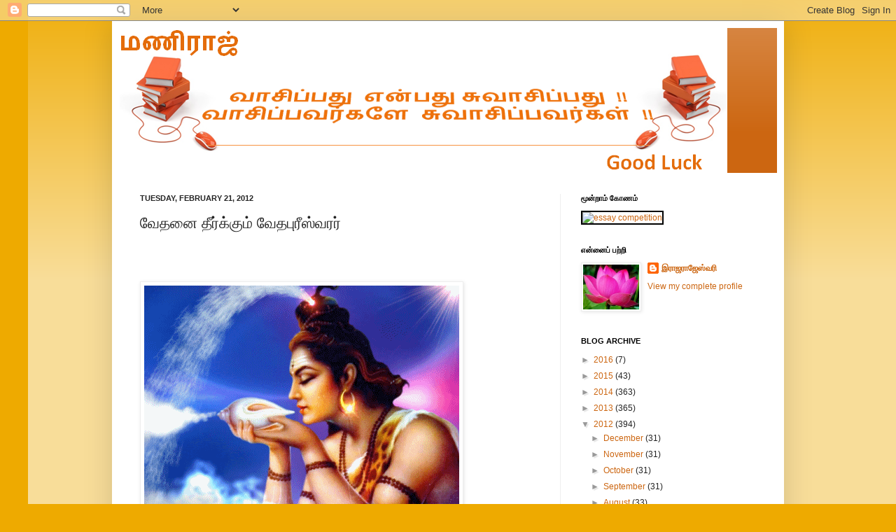

--- FILE ---
content_type: text/html; charset=UTF-8
request_url: https://jaghamani.blogspot.com/2012/02/blog-post_21.html?showComment=1329875762564
body_size: 34700
content:
<!DOCTYPE html>
<html class='v2' dir='ltr' xmlns='http://www.w3.org/1999/xhtml' xmlns:b='http://www.google.com/2005/gml/b' xmlns:data='http://www.google.com/2005/gml/data' xmlns:expr='http://www.google.com/2005/gml/expr'>
<head>
<link href='https://www.blogger.com/static/v1/widgets/335934321-css_bundle_v2.css' rel='stylesheet' type='text/css'/>
<meta content='IE=EmulateIE7' http-equiv='X-UA-Compatible'/>
<meta content='width=1100' name='viewport'/>
<meta content='text/html; charset=UTF-8' http-equiv='Content-Type'/>
<meta content='blogger' name='generator'/>
<link href='https://jaghamani.blogspot.com/favicon.ico' rel='icon' type='image/x-icon'/>
<link href='http://jaghamani.blogspot.com/2012/02/blog-post_21.html' rel='canonical'/>
<link rel="alternate" type="application/atom+xml" title="மண&#3007;ர&#3006;ஜ&#3021; - Atom" href="https://jaghamani.blogspot.com/feeds/posts/default" />
<link rel="alternate" type="application/rss+xml" title="மண&#3007;ர&#3006;ஜ&#3021; - RSS" href="https://jaghamani.blogspot.com/feeds/posts/default?alt=rss" />
<link rel="service.post" type="application/atom+xml" title="மண&#3007;ர&#3006;ஜ&#3021; - Atom" href="https://www.blogger.com/feeds/5697259136098936777/posts/default" />

<link rel="alternate" type="application/atom+xml" title="மண&#3007;ர&#3006;ஜ&#3021; - Atom" href="https://jaghamani.blogspot.com/feeds/4917636801627025692/comments/default" />
<!--Can't find substitution for tag [blog.ieCssRetrofitLinks]-->
<link href='http://fc09.deviantart.net/fs50/f/2009/274/0/1/SHIVA_CONCH_by_VISHNU108.gif' rel='image_src'/>
<meta content='http://jaghamani.blogspot.com/2012/02/blog-post_21.html' property='og:url'/>
<meta content='வேதனை தீர்க்கும் வேதபுரீஸ்வரர்' property='og:title'/>
<meta content='          குழையார் காதீர் கொடுமழு வாட்படை    உழையாள் வீர்திரு வோத்தூர்   பிழையா வண்ணங்கள் பாடிநின்று ஆடுவர்    அழையா மேயருள் நல்குமே.   -திர...' property='og:description'/>
<meta content='https://lh3.googleusercontent.com/blogger_img_proxy/AEn0k_u0feoVP9DpKSc0NVtESg3aOKPAYK3tP_Q_VvmXJoeFqArwpdpdu9B0xWESb_ybq7kraCAlbFtEpAobFoPcVQtEHjPClNBId4F61WZrZBTm3tYwJjb9X4Xoh1Mm0_B7979FaHMFwXwoFpyuHRIG5Q=w1200-h630-p-k-no-nu' property='og:image'/>
<script type='text/javascript'>
var str= window.location.href.toString();
if ((str.indexOf('.com/'))=='-1') {
var str1=str.substring(str.lastIndexOf(".blogspot."));
if (str1.indexOf('/')=='-1') {
var str2=str1;
}
else {
var str2=str1.substring(0,str1.indexOf('/')+1);
}
window.location.href =window.location.href.toString().replace(str2,'.blogspot.com/ncr/');
}
</script>
<title>மண&#3007;ர&#3006;ஜ&#3021;: வ&#3015;தன&#3016; த&#3008;ர&#3021;க&#3021;க&#3009;ம&#3021; வ&#3015;தப&#3009;ர&#3008;ஸ&#3021;வரர&#3021;</title>
<style id='page-skin-1' type='text/css'><!--
/*
-----------------------------------------------
Blogger Template Style
Name:     Simple
Designer: Josh Peterson
URL:      www.noaesthetic.com
----------------------------------------------- */
/* Variable definitions
====================
<Variable name="keycolor" description="Main Color" type="color" default="#66bbdd"/>
<Group description="Page Text" selector="body">
<Variable name="body.font" description="Font" type="font"
default="normal normal 12px Arial, Tahoma, Helvetica, FreeSans, sans-serif"/>
<Variable name="body.text.color" description="Text Color" type="color" default="#222222"/>
</Group>
<Group description="Backgrounds" selector=".body-fauxcolumns-outer">
<Variable name="body.background.color" description="Outer Background" type="color" default="#66bbdd"/>
<Variable name="content.background.color" description="Main Background" type="color" default="#ffffff"/>
<Variable name="header.background.color" description="Header Background" type="color" default="transparent"/>
</Group>
<Group description="Links" selector=".main-outer">
<Variable name="link.color" description="Link Color" type="color" default="#2288bb"/>
<Variable name="link.visited.color" description="Visited Color" type="color" default="#888888"/>
<Variable name="link.hover.color" description="Hover Color" type="color" default="#33aaff"/>
</Group>
<Group description="Blog Title" selector=".header h1">
<Variable name="header.font" description="Font" type="font"
default="normal normal 60px Arial, Tahoma, Helvetica, FreeSans, sans-serif"/>
<Variable name="header.text.color" description="Title Color" type="color" default="#3399bb" />
</Group>
<Group description="Blog Description" selector=".header .description">
<Variable name="description.text.color" description="Description Color" type="color"
default="#777777" />
</Group>
<Group description="Tabs Text" selector=".tabs-inner .widget li a">
<Variable name="tabs.font" description="Font" type="font"
default="normal normal 14px Arial, Tahoma, Helvetica, FreeSans, sans-serif"/>
<Variable name="tabs.text.color" description="Text Color" type="color" default="#999999"/>
<Variable name="tabs.selected.text.color" description="Selected Color" type="color" default="#000000"/>
</Group>
<Group description="Tabs Background" selector=".tabs-outer .PageList">
<Variable name="tabs.background.color" description="Background Color" type="color" default="#f5f5f5"/>
<Variable name="tabs.selected.background.color" description="Selected Color" type="color" default="#eeeeee"/>
</Group>
<Group description="Post Title" selector="h3.post-title, .comments h4">
<Variable name="post.title.font" description="Font" type="font"
default="normal normal 22px Arial, Tahoma, Helvetica, FreeSans, sans-serif"/>
</Group>
<Group description="Date Header" selector=".date-header">
<Variable name="date.header.color" description="Text Color" type="color"
default="#222222"/>
<Variable name="date.header.background.color" description="Background Color" type="color"
default="transparent"/>
</Group>
<Group description="Post Footer" selector=".post-footer">
<Variable name="post.footer.text.color" description="Text Color" type="color" default="#666666"/>
<Variable name="post.footer.background.color" description="Background Color" type="color"
default="#f9f9f9"/>
<Variable name="post.footer.border.color" description="Shadow Color" type="color" default="#eeeeee"/>
</Group>
<Group description="Gadgets" selector="h2">
<Variable name="widget.title.font" description="Title Font" type="font"
default="normal bold 11px Arial, Tahoma, Helvetica, FreeSans, sans-serif"/>
<Variable name="widget.title.text.color" description="Title Color" type="color" default="#000000"/>
<Variable name="widget.alternate.text.color" description="Alternate Color" type="color" default="#999999"/>
</Group>
<Group description="Images" selector=".main-inner">
<Variable name="image.background.color" description="Background Color" type="color" default="#ffffff"/>
<Variable name="image.border.color" description="Border Color" type="color" default="#eeeeee"/>
<Variable name="image.text.color" description="Caption Text Color" type="color" default="#222222"/>
</Group>
<Group description="Accents" selector=".content-inner">
<Variable name="body.rule.color" description="Separator Line Color" type="color" default="#eeeeee"/>
<Variable name="tabs.border.color" description="Tabs Border Color" type="color" default="#eeeeee"/>
</Group>
<Variable name="body.background" description="Body Background" type="background"
color="#eeaa00" default="$(color) none repeat scroll top left"/>
<Variable name="body.background.override" description="Body Background Override" type="string" default=""/>
<Variable name="body.background.gradient.cap" description="Body Gradient Cap" type="url"
default="url(//www.blogblog.com/1kt/simple/gradients_light.png)"/>
<Variable name="body.background.gradient.tile" description="Body Gradient Tile" type="url"
default="url(//www.blogblog.com/1kt/simple/body_gradient_tile_light.png)"/>
<Variable name="content.background.color.selector" description="Content Background Color Selector" type="string" default=".content-inner"/>
<Variable name="content.padding" description="Content Padding" type="length" default="10px"/>
<Variable name="content.padding.horizontal" description="Content Horizontal Padding" type="length" default="10px"/>
<Variable name="content.shadow.spread" description="Content Shadow Spread" type="length" default="40px"/>
<Variable name="content.shadow.spread.webkit" description="Content Shadow Spread (WebKit)" type="length" default="5px"/>
<Variable name="content.shadow.spread.ie" description="Content Shadow Spread (IE)" type="length" default="10px"/>
<Variable name="main.border.width" description="Main Border Width" type="length" default="0"/>
<Variable name="header.background.gradient" description="Header Gradient" type="url" default="none"/>
<Variable name="header.shadow.offset.left" description="Header Shadow Offset Left" type="length" default="-1px"/>
<Variable name="header.shadow.offset.top" description="Header Shadow Offset Top" type="length" default="-1px"/>
<Variable name="header.shadow.spread" description="Header Shadow Spread" type="length" default="1px"/>
<Variable name="header.padding" description="Header Padding" type="length" default="30px"/>
<Variable name="header.border.size" description="Header Border Size" type="length" default="1px"/>
<Variable name="header.bottom.border.size" description="Header Bottom Border Size" type="length" default="0"/>
<Variable name="header.border.horizontalsize" description="Header Horizontal Border Size" type="length" default="0"/>
<Variable name="description.text.size" description="Description Text Size" type="string" default="140%"/>
<Variable name="tabs.margin.top" description="Tabs Margin Top" type="length" default="0" />
<Variable name="tabs.margin.side" description="Tabs Side Margin" type="length" default="30px" />
<Variable name="tabs.background.gradient" description="Tabs Background Gradient" type="url"
default="url(//www.blogblog.com/1kt/simple/gradients_light.png)"/>
<Variable name="tabs.border.width" description="Tabs Border Width" type="length" default="1px"/>
<Variable name="tabs.bevel.border.width" description="Tabs Bevel Border Width" type="length" default="1px"/>
<Variable name="date.header.padding" description="Date Header Padding" type="string" default="inherit"/>
<Variable name="date.header.letterspacing" description="Date Header Letter Spacing" type="string" default="inherit"/>
<Variable name="date.header.margin" description="Date Header Margin" type="string" default="inherit"/>
<Variable name="post.margin.bottom" description="Post Bottom Margin" type="length" default="25px"/>
<Variable name="image.border.small.size" description="Image Border Small Size" type="length" default="2px"/>
<Variable name="image.border.large.size" description="Image Border Large Size" type="length" default="5px"/>
<Variable name="page.width.selector" description="Page Width Selector" type="string" default=".region-inner"/>
<Variable name="page.width" description="Page Width" type="string" default="auto"/>
<Variable name="main.section.margin" description="Main Section Margin" type="length" default="15px"/>
<Variable name="main.padding" description="Main Padding" type="length" default="15px"/>
<Variable name="main.padding.top" description="Main Padding Top" type="length" default="30px"/>
<Variable name="main.padding.bottom" description="Main Padding Bottom" type="length" default="30px"/>
<Variable name="paging.background"
color="#ffffff"
description="Background of blog paging area" type="background"
default="transparent none no-repeat scroll top center"/>
<Variable name="footer.bevel" description="Bevel border length of footer" type="length" default="0"/>
<Variable name="mobile.background.overlay" description="Mobile Background Overlay" type="string"
default="transparent none repeat scroll top left"/>
<Variable name="mobile.background.size" description="Mobile Background Size" type="string" default="auto"/>
<Variable name="mobile.button.color" description="Mobile Button Color" type="color" default="#ffffff" />
<Variable name="startSide" description="Side where text starts in blog language" type="automatic" default="left"/>
<Variable name="endSide" description="Side where text ends in blog language" type="automatic" default="right"/>
*/
/* Content
----------------------------------------------- */
body, .body-fauxcolumn-outer {
font: normal normal 12px Arial, Tahoma, Helvetica, FreeSans, sans-serif;
color: #222222;
background: #eeaa00 none repeat scroll top left;
padding: 0 40px 40px 40px;
}
html body .region-inner {
min-width: 0;
max-width: 100%;
width: auto;
}
a:link {
text-decoration:none;
color: #cc6611;
}
a:visited {
text-decoration:none;
color: #888888;
}
a:hover {
text-decoration:underline;
color: #ff9900;
}
.body-fauxcolumn-outer .fauxcolumn-inner {
background: transparent url(//www.blogblog.com/1kt/simple/body_gradient_tile_light.png) repeat scroll top left;
_background-image: none;
}
.body-fauxcolumn-outer .cap-top {
position: absolute;
z-index: 1;
height: 400px;
width: 100%;
background: #eeaa00 none repeat scroll top left;
}
.body-fauxcolumn-outer .cap-top .cap-left {
width: 100%;
background: transparent url(//www.blogblog.com/1kt/simple/gradients_light.png) repeat-x scroll top left;
_background-image: none;
}
.content-outer {
-moz-box-shadow: 0 0 40px rgba(0, 0, 0, .15);
-webkit-box-shadow: 0 0 5px rgba(0, 0, 0, .15);
-goog-ms-box-shadow: 0 0 10px #333333;
box-shadow: 0 0 40px rgba(0, 0, 0, .15);
margin-bottom: 1px;
}
.content-inner {
padding: 10px 10px;
}
.content-inner {
background-color: #ffffff;
}
/* Header
----------------------------------------------- */
.header-outer {
background: #cc6611 url(//www.blogblog.com/1kt/simple/gradients_light.png) repeat-x scroll 0 -400px;
_background-image: none;
}
.Header h1 {
font: normal normal 60px Arial, Tahoma, Helvetica, FreeSans, sans-serif;
color: #ffffff;
text-shadow: 1px 2px 3px rgba(0, 0, 0, .2);
}
.Header h1 a {
color: #ffffff;
}
.Header .description {
font-size: 140%;
color: #ffffff;
}
.header-inner .Header .titlewrapper {
padding: 22px 30px;
}
.header-inner .Header .descriptionwrapper {
padding: 0 30px;
}
/* Tabs
----------------------------------------------- */
.tabs-inner .section:first-child {
border-top: 0 solid #eeeeee;
}
.tabs-inner .section:first-child ul {
margin-top: -0;
border-top: 0 solid #eeeeee;
border-left: 0 solid #eeeeee;
border-right: 0 solid #eeeeee;
}
.tabs-inner .widget ul {
background: #f5f5f5 url(//www.blogblog.com/1kt/simple/gradients_light.png) repeat-x scroll 0 -800px;
_background-image: none;
border-bottom: 1px solid #eeeeee;
margin-top: 0;
margin-left: -30px;
margin-right: -30px;
}
.tabs-inner .widget li a {
display: inline-block;
padding: .6em 1em;
font: normal normal 14px Arial, Tahoma, Helvetica, FreeSans, sans-serif;
color: #999999;
border-left: 1px solid #ffffff;
border-right: 1px solid #eeeeee;
}
.tabs-inner .widget li:first-child a {
border-left: none;
}
.tabs-inner .widget li.selected a, .tabs-inner .widget li a:hover {
color: #000000;
background-color: #eeeeee;
text-decoration: none;
}
/* Columns
----------------------------------------------- */
.main-outer {
border-top: 0 solid #eeeeee;
}
.fauxcolumn-left-outer .fauxcolumn-inner {
border-right: 1px solid #eeeeee;
}
.fauxcolumn-right-outer .fauxcolumn-inner {
border-left: 1px solid #eeeeee;
}
/* Headings
----------------------------------------------- */
h2 {
margin: 0 0 1em 0;
font: normal bold 11px Arial, Tahoma, Helvetica, FreeSans, sans-serif;
color: #000000;
text-transform: uppercase;
}
/* Widgets
----------------------------------------------- */
.widget .zippy {
color: #999999;
text-shadow: 2px 2px 1px rgba(0, 0, 0, .1);
}
.widget .popular-posts ul {
list-style: none;
}
/* Posts
----------------------------------------------- */
.date-header span {
background-color: transparent;
color: #222222;
padding: inherit;
letter-spacing: inherit;
margin: inherit;
}
.main-inner {
padding-top: 30px;
padding-bottom: 30px;
}
.main-inner .column-center-inner {
padding: 0 15px;
}
.main-inner .column-center-inner .section {
margin: 0 15px;
}
.post {
margin: 0 0 25px 0;
}
h3.post-title, .comments h4 {
font: normal normal 22px Arial, Tahoma, Helvetica, FreeSans, sans-serif;
margin: .75em 0 0;
}
.post-body {
font-size: 110%;
line-height: 1.4;
position: relative;
}
.post-body img, .post-body .tr-caption-container, .Profile img, .Image img,
.BlogList .item-thumbnail img {
padding: 2px;
background: #ffffff;
border: 1px solid #eeeeee;
-moz-box-shadow: 1px 1px 5px rgba(0, 0, 0, .1);
-webkit-box-shadow: 1px 1px 5px rgba(0, 0, 0, .1);
box-shadow: 1px 1px 5px rgba(0, 0, 0, .1);
}
.post-body img, .post-body .tr-caption-container {
padding: 5px;
}
.post-body .tr-caption-container {
color: #222222;
}
.post-body .tr-caption-container img {
padding: 0;
background: transparent;
border: none;
-moz-box-shadow: 0 0 0 rgba(0, 0, 0, .1);
-webkit-box-shadow: 0 0 0 rgba(0, 0, 0, .1);
box-shadow: 0 0 0 rgba(0, 0, 0, .1);
}
.post-header {
margin: 0 0 1.5em;
line-height: 1.6;
font-size: 90%;
}
.post-footer {
margin: 20px -2px 0;
padding: 5px 10px;
color: #666666;
background-color: #f9f9f9;
border-bottom: 1px solid #eeeeee;
line-height: 1.6;
font-size: 90%;
}
#comments .comment-author {
padding-top: 1.5em;
border-top: 1px solid #eeeeee;
background-position: 0 1.5em;
}
#comments .comment-author:first-child {
padding-top: 0;
border-top: none;
}
.avatar-image-container {
margin: .2em 0 0;
}
#comments .avatar-image-container img {
border: 1px solid #eeeeee;
}
/* Comments
----------------------------------------------- */
.comments .comments-content .icon.blog-author {
background-repeat: no-repeat;
background-image: url([data-uri]);
}
.comments .comments-content .loadmore a {
border-top: 1px solid #999999;
border-bottom: 1px solid #999999;
}
.comments .comment-thread.inline-thread {
background-color: #f9f9f9;
}
.comments .continue {
border-top: 2px solid #999999;
}
/* Accents
---------------------------------------------- */
.section-columns td.columns-cell {
border-left: 1px solid #eeeeee;
}
.blog-pager {
background: transparent none no-repeat scroll top center;
}
.blog-pager-older-link, .home-link,
.blog-pager-newer-link {
background-color: #ffffff;
padding: 5px;
}
.footer-outer {
border-top: 0 dashed #bbbbbb;
}
/* Mobile
----------------------------------------------- */
body.mobile  {
background-size: auto;
}
.mobile .body-fauxcolumn-outer {
background: transparent none repeat scroll top left;
}
.mobile .body-fauxcolumn-outer .cap-top {
background-size: 100% auto;
}
.mobile .content-outer {
-webkit-box-shadow: 0 0 3px rgba(0, 0, 0, .15);
box-shadow: 0 0 3px rgba(0, 0, 0, .15);
padding: 0 40px;
}
body.mobile .AdSense {
margin: 0 -40px;
}
.mobile .tabs-inner .widget ul {
margin-left: 0;
margin-right: 0;
}
.mobile .post {
margin: 0;
}
.mobile .main-inner .column-center-inner .section {
margin: 0;
}
.mobile .date-header span {
padding: 0.1em 10px;
margin: 0 -10px;
}
.mobile h3.post-title {
margin: 0;
}
.mobile .blog-pager {
background: transparent none no-repeat scroll top center;
}
.mobile .footer-outer {
border-top: none;
}
.mobile .main-inner, .mobile .footer-inner {
background-color: #ffffff;
}
.mobile-index-contents {
color: #222222;
}
.mobile-link-button {
background-color: #cc6611;
}
.mobile-link-button a:link, .mobile-link-button a:visited {
color: #ffffff;
}
.mobile .tabs-inner .section:first-child {
border-top: none;
}
.mobile .tabs-inner .PageList .widget-content {
background-color: #eeeeee;
color: #000000;
border-top: 1px solid #eeeeee;
border-bottom: 1px solid #eeeeee;
}
.mobile .tabs-inner .PageList .widget-content .pagelist-arrow {
border-left: 1px solid #eeeeee;
}

--></style>
<style id='template-skin-1' type='text/css'><!--
body {
min-width: 960px;
}
.content-outer, .content-fauxcolumn-outer, .region-inner {
min-width: 960px;
max-width: 960px;
_width: 960px;
}
.main-inner .columns {
padding-left: 0;
padding-right: 310px;
}
.main-inner .fauxcolumn-center-outer {
left: 0;
right: 310px;
/* IE6 does not respect left and right together */
_width: expression(this.parentNode.offsetWidth -
parseInt("0") -
parseInt("310px") + 'px');
}
.main-inner .fauxcolumn-left-outer {
width: 0;
}
.main-inner .fauxcolumn-right-outer {
width: 310px;
}
.main-inner .column-left-outer {
width: 0;
right: 100%;
margin-left: -0;
}
.main-inner .column-right-outer {
width: 310px;
margin-right: -310px;
}
#layout {
min-width: 0;
}
#layout .content-outer {
min-width: 0;
width: 800px;
}
#layout .region-inner {
min-width: 0;
width: auto;
}
--></style>
<link href='https://www.blogger.com/dyn-css/authorization.css?targetBlogID=5697259136098936777&amp;zx=b642f898-9c3f-4cfb-88eb-6950b6d26756' media='none' onload='if(media!=&#39;all&#39;)media=&#39;all&#39;' rel='stylesheet'/><noscript><link href='https://www.blogger.com/dyn-css/authorization.css?targetBlogID=5697259136098936777&amp;zx=b642f898-9c3f-4cfb-88eb-6950b6d26756' rel='stylesheet'/></noscript>
<meta name='google-adsense-platform-account' content='ca-host-pub-1556223355139109'/>
<meta name='google-adsense-platform-domain' content='blogspot.com'/>

</head>
<body class='loading'>
<div class='navbar section' id='navbar'><div class='widget Navbar' data-version='1' id='Navbar1'><script type="text/javascript">
    function setAttributeOnload(object, attribute, val) {
      if(window.addEventListener) {
        window.addEventListener('load',
          function(){ object[attribute] = val; }, false);
      } else {
        window.attachEvent('onload', function(){ object[attribute] = val; });
      }
    }
  </script>
<div id="navbar-iframe-container"></div>
<script type="text/javascript" src="https://apis.google.com/js/platform.js"></script>
<script type="text/javascript">
      gapi.load("gapi.iframes:gapi.iframes.style.bubble", function() {
        if (gapi.iframes && gapi.iframes.getContext) {
          gapi.iframes.getContext().openChild({
              url: 'https://www.blogger.com/navbar/5697259136098936777?po\x3d4917636801627025692\x26origin\x3dhttps://jaghamani.blogspot.com',
              where: document.getElementById("navbar-iframe-container"),
              id: "navbar-iframe"
          });
        }
      });
    </script><script type="text/javascript">
(function() {
var script = document.createElement('script');
script.type = 'text/javascript';
script.src = '//pagead2.googlesyndication.com/pagead/js/google_top_exp.js';
var head = document.getElementsByTagName('head')[0];
if (head) {
head.appendChild(script);
}})();
</script>
</div></div>
<div class='body-fauxcolumns'>
<div class='fauxcolumn-outer body-fauxcolumn-outer'>
<div class='cap-top'>
<div class='cap-left'></div>
<div class='cap-right'></div>
</div>
<div class='fauxborder-left'>
<div class='fauxborder-right'></div>
<div class='fauxcolumn-inner'>
</div>
</div>
<div class='cap-bottom'>
<div class='cap-left'></div>
<div class='cap-right'></div>
</div>
</div>
</div>
<div class='content'>
<div class='content-fauxcolumns'>
<div class='fauxcolumn-outer content-fauxcolumn-outer'>
<div class='cap-top'>
<div class='cap-left'></div>
<div class='cap-right'></div>
</div>
<div class='fauxborder-left'>
<div class='fauxborder-right'></div>
<div class='fauxcolumn-inner'>
</div>
</div>
<div class='cap-bottom'>
<div class='cap-left'></div>
<div class='cap-right'></div>
</div>
</div>
</div>
<div class='content-outer'>
<div class='content-cap-top cap-top'>
<div class='cap-left'></div>
<div class='cap-right'></div>
</div>
<div class='fauxborder-left content-fauxborder-left'>
<div class='fauxborder-right content-fauxborder-right'></div>
<div class='content-inner'>
<header>
<div class='header-outer'>
<div class='header-cap-top cap-top'>
<div class='cap-left'></div>
<div class='cap-right'></div>
</div>
<div class='fauxborder-left header-fauxborder-left'>
<div class='fauxborder-right header-fauxborder-right'></div>
<div class='region-inner header-inner'>
<div class='header section' id='header'><div class='widget Header' data-version='1' id='Header1'>
<div id='header-inner'>
<a href='https://jaghamani.blogspot.com/' style='display: block'>
<img alt='மணிராஜ்' height='207px; ' id='Header1_headerimg' src='https://blogger.googleusercontent.com/img/b/R29vZ2xl/AVvXsEijiTtLwEsnu6opjHUw-IX4xVXKUlA3cq4dKc38_nzltd7U3WsGwey1tM_iCMvl2JRCHOFPZHnuMejDepEf_FfJuYzXheoJUzzQLAJXTLI6itlj0GoujrDsytnm5-DcOsc0av3t447NibYU/s1600/blog+title.png' style='display: block' width='869px; '/>
</a>
</div>
</div></div>
</div>
</div>
<div class='header-cap-bottom cap-bottom'>
<div class='cap-left'></div>
<div class='cap-right'></div>
</div>
</div>
</header>
<div class='tabs-outer'>
<div class='tabs-cap-top cap-top'>
<div class='cap-left'></div>
<div class='cap-right'></div>
</div>
<div class='fauxborder-left tabs-fauxborder-left'>
<div class='fauxborder-right tabs-fauxborder-right'></div>
<div class='region-inner tabs-inner'>
<div class='tabs section' id='crosscol'><div class='widget HTML' data-version='1' id='HTML6'>
<div class='widget-content'>
<!--Disable Copy And Paste-->
<script language='JavaScript1.2'>
function disableselect(e){
return false
}
function reEnable(){
return true
}
document.onselectstart=new Function ("return false")
if (window.sidebar){
document.onmousedown=disableselect
document.onclick=reEnable
}
</script>
</div>
<div class='clear'></div>
</div></div>
<div class='tabs no-items section' id='crosscol-overflow'></div>
</div>
</div>
<div class='tabs-cap-bottom cap-bottom'>
<div class='cap-left'></div>
<div class='cap-right'></div>
</div>
</div>
<div class='main-outer'>
<div class='main-cap-top cap-top'>
<div class='cap-left'></div>
<div class='cap-right'></div>
</div>
<div class='fauxborder-left main-fauxborder-left'>
<div class='fauxborder-right main-fauxborder-right'></div>
<div class='region-inner main-inner'>
<div class='columns fauxcolumns'>
<div class='fauxcolumn-outer fauxcolumn-center-outer'>
<div class='cap-top'>
<div class='cap-left'></div>
<div class='cap-right'></div>
</div>
<div class='fauxborder-left'>
<div class='fauxborder-right'></div>
<div class='fauxcolumn-inner'>
</div>
</div>
<div class='cap-bottom'>
<div class='cap-left'></div>
<div class='cap-right'></div>
</div>
</div>
<div class='fauxcolumn-outer fauxcolumn-left-outer'>
<div class='cap-top'>
<div class='cap-left'></div>
<div class='cap-right'></div>
</div>
<div class='fauxborder-left'>
<div class='fauxborder-right'></div>
<div class='fauxcolumn-inner'>
</div>
</div>
<div class='cap-bottom'>
<div class='cap-left'></div>
<div class='cap-right'></div>
</div>
</div>
<div class='fauxcolumn-outer fauxcolumn-right-outer'>
<div class='cap-top'>
<div class='cap-left'></div>
<div class='cap-right'></div>
</div>
<div class='fauxborder-left'>
<div class='fauxborder-right'></div>
<div class='fauxcolumn-inner'>
</div>
</div>
<div class='cap-bottom'>
<div class='cap-left'></div>
<div class='cap-right'></div>
</div>
</div>
<!-- corrects IE6 width calculation -->
<div class='columns-inner'>
<div class='column-center-outer'>
<div class='column-center-inner'>
<div class='main section' id='main'><div class='widget Blog' data-version='1' id='Blog1'>
<div class='blog-posts hfeed'>

          <div class="date-outer">
        
<h2 class='date-header'><span>Tuesday, February 21, 2012</span></h2>

          <div class="date-posts">
        
<div class='post-outer'>
<div class='post hentry' itemscope='itemscope' itemtype='http://schema.org/BlogPosting'>
<a name='4917636801627025692'></a>
<h3 class='post-title entry-title' itemprop='name'>
வ&#3015;தன&#3016; த&#3008;ர&#3021;க&#3021;க&#3009;ம&#3021; வ&#3015;தப&#3009;ர&#3008;ஸ&#3021;வரர&#3021;
</h3>
<div class='post-header'>
<div class='post-header-line-1'></div>
</div>
<div class='post-body entry-content' id='post-body-4917636801627025692' itemprop='description articleBody'>
<div dir="ltr" style="text-align: left;" trbidi="on">
<br />
<br />
<br />
<img src="https://lh3.googleusercontent.com/blogger_img_proxy/AEn0k_u0feoVP9DpKSc0NVtESg3aOKPAYK3tP_Q_VvmXJoeFqArwpdpdu9B0xWESb_ybq7kraCAlbFtEpAobFoPcVQtEHjPClNBId4F61WZrZBTm3tYwJjb9X4Xoh1Mm0_B7979FaHMFwXwoFpyuHRIG5Q=s0-d"> <br />
<br />
<img height="330" src="https://lh3.googleusercontent.com/blogger_img_proxy/AEn0k_t2NeqnOQb7EiJyhhnSMd_9DIEg294WoAoOTEaX38W6pCIumvL7Lfu-O1KIqc3yGduMFhU5ZxdpruxfKhbsvOoEM7M-ObQs8K3uQXW_OKrabsP6RF8w1Fp1s5pJPwDfH8LcX0a8uhxytlAVi05Xqhu1uQ4H--0=s0-d" width="400"> <br />
<div style="text-align: justify;">
<span style="background-color: white; font-family: Latha, verdana, Ariel;"><span style="color: blue;"><b>க&#3009;ழ&#3016;ய&#3006;ர&#3021; க&#3006;த&#3008;ர&#3021; க&#3018;ட&#3009;மழ&#3009; வ&#3006;ட&#3021;பட&#3016;&nbsp;</b></span></span></div>
<div style="text-align: justify;">
<b style="color: blue;"><span style="background-color: white; font-family: Latha, verdana, Ariel;">உழ&#3016;ய&#3006;ள&#3021; வ&#3008;ர&#3021;த&#3007;ர&#3009; வ&#3019;த&#3021;த&#3010;ர&#3021;</span></b></div>
<div style="text-align: justify;">
<span style="color: blue;"><b><span style="background-color: white; font-family: Latha, verdana, Ariel;">ப&#3007;ழ&#3016;ய&#3006; வண&#3021;ணங&#3021;கள&#3021; ப&#3006;ட&#3007;ந&#3007;ன&#3021;ற&#3009; ஆட&#3009;வர&#3021;&nbsp;</span></b></span></div>
<div style="text-align: justify;">
<b style="color: blue; font-family: Latha, verdana, Ariel;">அழ&#3016;ய&#3006; ம&#3015;யர&#3009;ள&#3021; நல&#3021;க&#3009;ம&#3015;.</b></div>
<div style="text-align: justify;">
<span style="background-color: white; font-family: Latha, verdana, Ariel;">-த&#3007;ர&#3009;ஞ&#3006;னசம&#3021;பந&#3021;தர&#3021;..</span></div>
<div style="text-align: justify;">
<br /></div>
<div style="text-align: justify;">
<span style="background-color: white; color: #38761d; font-family: Latha, verdana, Ariel;"><b>சம&#3021;பந&#3021;தர&#3009;ம&#3021;, த&#3007;ர&#3009;ந&#3006;வ&#3009;க&#3021;கரசர&#3009;ம&#3021; த&#3015;வ&#3006;ரப&#3021;ப&#3006;டல&#3007;ல&#3021; ப&#3006;ட&#3007;ய&#3009;ள&#3021;ள&#3006;ர&#3021;கள&#3021;. இங&#3021;க&#3009;ள&#3021;ள ம&#3009;ர&#3009;கன&#3016; அர&#3009;ணக&#3007;ர&#3007; ந&#3006;தர&#3021; ப&#3006;ட&#3007;ய&#3009;ள&#3021;ள&#3006;ர&#3021;.&nbsp;</b></span></div>
<div style="text-align: justify;">
<span style="color: #38761d;"><b><span style="background-color: white; font-family: Latha, verdana, Ariel;">வ&#3007;ந&#3006;யகர&#3021;, ம&#3009;ர&#3009;கன&#3021;, வய&#3007;ரவர&#3021;, த&#3007;ர&#3009;ம&#3006;ல&#3021;, ப&#3007;ரமன&#3021;, ச&#3010;ர&#3007;யன&#3021;, த&#3018;ண&#3021;ட&#3016;ம&#3006;ன&#3021; ஆக&#3007;ய&#3019;ர&#3021;&nbsp;</span><span style="background-color: white; font-family: Latha, verdana, Ariel;">வ&#3008;ர நடனம&#3021; ப&#3009;ர&#3007;ய&#3009;ம&#3021;&nbsp;</span><span style="background-color: white; font-family: Latha, verdana, Ariel;">வ&#3015;தப&#3009;ர&#3008;ஸ&#3021;வரர&#3016;&nbsp;</span></b></span></div>
<div style="text-align: justify;">
<span style="background-color: white; font-family: Latha, verdana, Ariel;"><span style="color: #38761d;"><b>வழ&#3007;பட&#3021;ட&#3009;ள&#3021;ளனர&#3021;.</b></span>&nbsp;</span></div>
<div style="text-align: justify;">
<span style="background-color: white; font-family: Latha, verdana, Ariel;"><br /></span></div>
<div style="text-align: justify;">
<span style="background-color: white; font-family: Latha, verdana, Ariel;">ச&#3007;வப&#3014;ர&#3009;ம&#3006;ன&#3021; &nbsp;த&#3015;வர&#3021;கள&#3009;க&#3021;க&#3009;ம&#3021;, ம&#3009;ன&#3007;வர&#3021;கள&#3009;க&#3021;க&#3009;ம&#3021; வ&#3015;தப&#3021;ப&#3018;ர&#3009;ள&#3016; வ&#3007;ளக&#3021;க&#3007; அர&#3009;ள&#3007;ன&#3006;ர&#3021;.. தற&#3021;ப&#3019;த&#3009; "த&#3007;ர&#3009;வத&#3021;த&#3007;ப&#3009;ரம&#3021;' என அழ&#3016;க&#3021;கப&#3021;பட&#3009;க&#3007;றத&#3009;.&nbsp;</span> </div>
<img alt="Temple at Cheyyar, Tamil Nadu" src="https://lh3.googleusercontent.com/blogger_img_proxy/AEn0k_sLaZsEbfxSDKnieb08ib992MnX38-z63uWVXo9DyYCm8wW2q-47CAkpVG4MNXojclogkEY6NS8KsxuBtZQuWhrxtNlfbECUxXXt93g-UA1TdTFJf1OXWZ2BHcXd_NJrAY5rxUo5zA5-A=s0-d"> <br />
<div style="text-align: justify;">
<span style="background-color: white; color: #cc0000; font-family: Latha, verdana, Ariel;">அம&#3021;ப&#3006;ள&#3021; க&#3016;ய&#3007;ல&#3021; ர&#3009;த&#3021;ர&#3006;ட&#3021;ச ம&#3006;ல&#3016;ய&#3009;ம&#3021;, மற&#3021;ற&#3018;ர&#3009; க&#3016;ய&#3007;ல&#3021; த&#3006;மர&#3016; ம&#3018;ட&#3021;ட&#3009;ம&#3021;, அபய அஸ&#3021;தம&#3021;, வரத அஸ&#3021;தம&#3021; ஆக&#3007;யவற&#3021;ற&#3019;ட&#3009; க&#3006;ட&#3021;ச&#3007; தர&#3009;க&#3007;ற&#3006;ர&#3021;.</span></div>
<div style="text-align: justify;">
<span style="background-color: white; color: #cc0000; font-family: Latha, verdana, Ariel;">ஆட&#3007;ப&#3021;ப&#3010;ரத&#3021;த&#3007;ன&#3021; ப&#3019;த&#3009; அம&#3021;ப&#3006;ள&#3009;க&#3021;க&#3009;ம&#3021;&nbsp;</span></div>
<div style="text-align: justify;">
<span style="background-color: white; color: #cc0000; font-family: Latha, verdana, Ariel;">க&#3006;ர&#3021;த&#3021;த&#3007;க&#3016;ய&#3007;ல&#3021; ச&#3009;வ&#3006;ம&#3007;க&#3021;க&#3009;ம&#3021; சங&#3021;க&#3006;ப&#3007;ச&#3015;கம&#3021; நட&#3016;ப&#3014;ற&#3009;க&#3007;றத&#3009;.</span> </div>
<img alt="Lord shiva sankara" src="https://lh3.googleusercontent.com/blogger_img_proxy/AEn0k_vQpPlzWBq-DjIGj3mXXixXF0LCkEmS1ODOxXTPSPWDlO2aFPW82TaQLq6zM1Wpp2DuVEgprtDn5ZERRL9W_epSqbVKVd_9oPu0b_lsK5F_3Oq7hYJtVk8VYa_twO3lozVLl7sIlC1iOwPeC4r8A94=s0-d"> <br />
<div style="text-align: justify;">
<span style="background-color: white; color: #4c1130; font-family: Latha, verdana, Ariel;"><b>ச&#3007;வன&#3021; ச&#3009;யம&#3021;ப&#3009; ம&#3010;ர&#3021;த&#3021;த&#3007;ய&#3006;க அர&#3009;ள&#3021;ப&#3006;ல&#3007;க&#3021;க&#3007;ற&#3006;ர&#3021;&nbsp;</b></span></div>
<div style="text-align: justify;">
<span style="background-color: white; color: #4c1130; font-family: Latha, verdana, Ariel;"><b><br /></b></span></div>
<div style="text-align: justify;">
<span style="background-color: white; color: #4c1130; font-family: Latha, verdana, Ariel;"><b>ச&#3009;வ&#3006;ம&#3007; ம&#3008;த&#3009; த&#3007;னம&#3009;ம&#3021; ச&#3010;ர&#3007;யஒள&#3007; பட&#3009;வத&#3009; இத&#3021;தலத&#3021;த&#3007;ல&#3021; வ&#3007;ச&#3015;சம&#3021;.</b></span></div>
<div style="text-align: justify;">
<span style="background-color: white; color: #4c1130; font-family: Latha, verdana, Ariel;"><b>ரத சப&#3021;தம&#3007; அன&#3021;ற&#3009; ச&#3010;ர&#3007;ய ஒள&#3007;க&#3021;கத&#3007;ர&#3021; வ&#3007;ழ&#3009;ம&#3021;.&nbsp;</b></span></div>
<div style="text-align: justify;">
<span style="background-color: white; color: #4c1130; font-family: Latha, verdana, Ariel;"><b><br /></b></span></div>
<div style="text-align: justify;">
<span style="background-color: white; color: #4c1130; font-family: Latha, verdana, Ariel;"><b>ஒர&#3015; இடத&#3021;த&#3007;ல&#3021; ந&#3007;ன&#3021;ற&#3009; தர&#3007;ச&#3007;க&#3021;கல&#3006;ம&#3021; : வ&#3015;ற&#3009; எந&#3021;த தலத&#3021;த&#3007;ல&#3009;ம&#3021; க&#3006;ண ம&#3009;ட&#3007;ய&#3006;த அர&#3007;ய ச&#3007;றப&#3021;பம&#3021;சம&#3021; இத&#3009;.&nbsp;</b></span></div>
<div style="text-align: justify;">
<span style="background-color: white; color: #4c1130; font-family: Latha, verdana, Ariel;"><b><br /></b></span></div>
<div style="text-align: justify;">
<span style="background-color: white; color: #4c1130; font-family: Latha, verdana, Ariel;"><b>அத&#3006;வத&#3009; க&#3019;ய&#3007;ல&#3007;ன&#3021; மக&#3006;மண&#3021;டபத&#3021;த&#3007;ல&#3021; ந&#3007;ன&#3021;ற&#3006;ல&#3021; ச&#3009;வ&#3006;ம&#3007;, அம&#3021;ப&#3006;ள&#3021;, ம&#3009;ர&#3009;கன&#3021;, கணபத&#3007;, நவக&#3007;ரகங&#3021;கள&#3021;, தலமரம&#3021; என&#3021;ற&#3009; இவ&#3016; எல&#3021;ல&#3006;வற&#3021;ற&#3016;ய&#3009;ம&#3021; க&#3006;ணல&#3006;ம&#3021;.</b></span></div>
<img height="178" src="https://lh3.googleusercontent.com/blogger_img_proxy/AEn0k_sIHSHV6Q57-nJaccnqZ6rqICoGLb2Pz4cXY2OLLgxPYvzA4Q5l2LBcDGz4G6n5kJTVaMtEz90Gj3BMQ_Oq1H4J4tAFVYwQfK-bhnrMmkIr1RTL7n86ZT0IqdE4JlYy6k9iTA=s0-d" width="400"> <br />
<div style="text-align: justify;">
<span style="background-color: white; font-family: Latha, verdana, Ariel;">9 வ&#3006;ய&#3007;ல&#3021;கள&#3016; கடந&#3021;த&#3009; ம&#3010;லவர&#3016; தர&#3007;ச&#3007;க&#3021;க ம&#3009;ட&#3007;ய&#3009;ம&#3021;. &nbsp;</span></div>
<div style="text-align: justify;">
<span style="background-color: white; font-family: Latha, verdana, Ariel;">பஞ&#3021;சப&#3010;த தலங&#3021;கள&#3021; அன&#3016;த&#3021;த&#3009;க&#3021;க&#3009;ம&#3021; தன&#3007;த&#3021;தன&#3007; சந&#3021;ந&#3007;த&#3007;கள&#3021;&nbsp; இர&#3009;ப&#3021;பத&#3006;ல&#3021;பஞ&#3021;சப&#3010;த தலங&#3021;கள&#3021; அன&#3016;த&#3021;த&#3016;ய&#3009;ம&#3021;&nbsp; இத&#3021;தலத&#3021;த&#3007;ல&#3021; ஒர&#3009; ச&#3015;ர தர&#3007;ச&#3007;க&#3021;க ம&#3009;ட&#3007;ய&#3009;ம&#3021;.</span></div>
<div style="text-align: justify;">
<span style="background-color: white; font-family: Latha, verdana, Ariel;">8 க&#3019;ப&#3009;ரங&#3021;கள&#3016;ய&#3009;ம&#3021; ஒர&#3015; இடத&#3021;த&#3007;ல&#3021; தர&#3007;ச&#3007;க&#3021;க ம&#3009;ட&#3007;ய&#3009;ம&#3021;.</span></div>
<span style="font-family: Latha, verdana, Ariel;"><span style="font-size: 14px;"><br />
</span></span><br />
<span style="background-color: white; font-family: Latha, verdana, Ariel; text-align: justify;">ஈசன&#3016; வணங&#3021;க&#3009;வ&#3019;ர&#3021;கள&#3009;க&#3021;க&#3009; மனஅம&#3016;த&#3007; க&#3007;ட&#3016;க&#3021;க&#3009;ம&#3021;. வ&#3015;ல&#3016; வ&#3006;ய&#3021;ப&#3021;ப&#3009; த&#3018;ழ&#3007;ல&#3021; வ&#3007;ர&#3009;த&#3021;த&#3007; ,உத&#3021;த&#3007;ய&#3019;க உயர&#3021;வ&#3009;, ஆக&#3007;யவற&#3021;ற&#3009;க&#3021;க&#3006;கவ&#3009;ம&#3021; இங&#3021;க&#3009; ப&#3007;ர&#3006;ர&#3021;த&#3021;தன&#3016; ச&#3014;ய&#3021;த&#3006;ல&#3021; ச&#3009;வ&#3006;ம&#3007; பக&#3021;தர&#3021;களத&#3009; வ&#3015;ண&#3021;ட&#3009;தல&#3021;கள&#3016; ந&#3007;ச&#3021;சயம&#3021; ந&#3007;ற&#3016;வ&#3015;ற&#3021;ற&#3007; க&#3018;ட&#3009;ப&#3021;ப&#3006;ர&#3021;.</span><br />
<div style="text-align: justify;">
<span style="background-color: white; color: #956331; font-family: 'Lucida Grande', Tahoma, Verdana, sans-serif; line-height: 12px; text-align: -webkit-center;"><br /></span></div>
<div style="text-align: justify;">
<span style="background-color: white; color: #956331; font-family: 'Lucida Grande', Tahoma, Verdana, sans-serif; line-height: 12px; text-align: -webkit-center;">ம&#3010;லவர&#3021; வ&#3015;தப&#3009;ர&#3008;ஸ&#3021;வரர&#3021;</span> </div>
<div style="text-align: justify;">
<br /></div>
<div style="text-align: justify;">
<span style="background-color: white; font-family: Latha, verdana, Ariel;">ச&#3015;ய&#3006;ற&#3009; ச&#3015;ய&#3019;ன&#3021; ம&#3009;ர&#3009;கப&#3021;ப&#3014;ர&#3009;ம&#3006;ன&#3006;ல&#3021; த&#3019;ற&#3021;ற&#3009;வ&#3007;க&#3021;கப&#3021;பட&#3021;ட&#3009; &nbsp;த&#3008;ர&#3021;த&#3021;தம&#3006;க உள&#3021;ளத&#3009;. இதன&#3006;ல&#3021; இந&#3021;த ஊர&#3021; "ச&#3014;ய&#3021;ய&#3006;ற&#3009;' என அழ&#3016;க&#3021;கப&#3021;பட&#3009;க&#3007;றத&#3009;.</span><span style="background-color: white; font-family: Latha, verdana, Ariel;">&nbsp;</span></div>
<div style="text-align: justify;">
<span style="background-color: white; font-family: Latha, verdana, Ariel;"><br /></span></div>
<div style="text-align: justify;">
<span style="background-color: white; font-family: Latha, verdana, Ariel;">ஆற&#3021;ற&#3007;ல&#3021; அட&#3007;க&#3021;கட&#3007; வ&#3014;ள&#3021;ளம&#3021; ஏற&#3021;பட&#3021;ட&#3009; </span><span style="background-color: white; font-family: Latha, verdana, Ariel;">ச&#3015;ய&#3006;ற&#3021;ற&#3007;ன&#3021; கர&#3016;ய&#3007;ல&#3021; உள&#3021;ள</span><span style="background-color: white; font-family: Latha, verdana, Ariel;">க&#3019;ய&#3007;ல&#3007;ன&#3021; ச&#3009;வர&#3021;கள&#3021; ப&#3006;ழ&#3006;னத&#3006;ல&#3021; வர&#3009;த&#3021;தமட&#3016;ந&#3021;த ச&#3007;வனட&#3007;ய&#3006;ர&#3021; ஒர&#3009;வர&#3021; ஆற&#3021;ற&#3007;ன&#3021; கர&#3016;ய&#3016; உயர&#3021;த&#3021;த&#3007; கர&#3016; கர&#3016;ந&#3021;த&#3009; ப&#3019;க&#3006;மல&#3021; இர&#3009;க&#3021;க பனங&#3021;க&#3018;ட&#3021;ட&#3016;கள&#3016; நட&#3021;ட&#3009; பன&#3016;மரங&#3021;கள&#3016; வளர&#3021;த&#3021;த&#3009; வந&#3021;த&#3006;ர&#3021;.&nbsp;</span></div>
<div style="text-align: justify;">
<span style="background-color: white; font-family: Latha, verdana, Ariel;"><br /></span></div>
<div style="text-align: justify;">
<span style="background-color: white; font-family: Latha, verdana, Ariel;">பன&#3016;மரங&#3021;கள&#3021; அன&#3016;த&#3021;த&#3009;ம&#3021; ஆண&#3021;பன&#3016;கள&#3006;க இர&#3009;ந&#3021;தன.&nbsp;</span></div>
<div style="text-align: justify;">
<span style="background-color: white; font-family: Latha, verdana, Ariel;">இதன&#3006;ல&#3021; ந&#3009;ங&#3021;க&#3009; ம&#3009;தல&#3007;ய பயன&#3021;கள&#3021; க&#3007;ட&#3016;க&#3021;கவ&#3007;ல&#3021;ல&#3016;.&nbsp;</span></div>
<div style="text-align: justify;">
<span style="background-color: white; font-family: Latha, verdana, Ariel;"><br /></span></div>
<div style="text-align: justify;">
<span style="background-color: white; font-family: Latha, verdana, Ariel;">இத&#3016;க&#3021;கண&#3021;ட ச&#3007;லர&#3021;, ச&#3007;வனட&#3007;ய&#3006;ர&#3021;கள&#3007;டம&#3021;, ""எல&#3021;ல&#3006;ம&#3021; ஆண&#3021; பன&#3016;ய&#3006;க இர&#3009;க&#3021;க&#3007;றத&#3009;. ஒர&#3009; ப&#3014;ண&#3021; பன&#3016; க&#3010;ட இல&#3021;ல&#3016;. உமத&#3009; ச&#3007;வன&#3007;ன&#3021; அர&#3009;ள&#3021; இத&#3009; த&#3006;ன&#3019;? என க&#3015;ல&#3007; ச&#3014;ய&#3021;ததன&#3006;ல&#3021; வர&#3009;த&#3021;தமட&#3016;ந&#3021;த ச&#3007;வனட&#3007;ய&#3006;ர&#3021;, சம&#3021;பந&#3021;தர&#3021; இத&#3021;தலத&#3021;த&#3007;ற&#3021;க&#3009; வந&#3021;த ப&#3019;த&#3009; இத&#3009;பற&#3021;ற&#3007; க&#3010;ற&#3007;னர&#3021;.</span></div>
<div style="text-align: justify;">
<span style="background-color: white; font-family: Latha, verdana, Ariel;"><br /></span></div>
<div style="text-align: justify;">
<span style="background-color: white; font-family: Latha, verdana, Ariel;">உடன&#3015; சம&#3021;பந&#3021;தர&#3021; பத&#3007;கம&#3021; ப&#3006;ட&#3007;ன&#3006;ர&#3021;. இற&#3009;த&#3007;ப&#3021;ப&#3006;டல&#3007;ல&#3021; "க&#3009;ர&#3009;ம&#3021;ப&#3016; ஆண&#3021;பன&#3016; ஈன&#3021;க&#3009;ல&#3016; ஓத&#3021;த&#3010;ர&#3021;' என ம&#3009;ட&#3007;த&#3021;த&#3006;ர&#3021;. அப&#3021;ப&#3019;த&#3009; ஆண&#3021;பன&#3016;கள&#3021; ப&#3014;ண&#3021; பன&#3016;கள&#3006;க ம&#3006;ற&#3007; க&#3009;ல&#3016; தள&#3021;ள&#3007;ன. இந&#3021;த அத&#3007;சயத&#3021;த&#3016; கண&#3021;டவர&#3021;கள&#3021;&nbsp; ச&#3016;வர&#3021;கள&#3006;க ம&#3006;ற&#3007;னர&#3021;.</span></div>
<div style="text-align: justify;">
<span style="background-color: white; font-family: Latha, verdana, Ariel;"><br /></span></div>
<div style="text-align: justify;">
<span style="background-color: white; font-family: Latha, verdana, Ariel;">த&#3015;வர&#3021;கள&#3021; தங&#3021;கள&#3009;க&#3021;க&#3009; ஏற&#3021;பட&#3021;ட ஒர&#3009; ச&#3006;பத&#3021;த&#3007;ன&#3006;ல&#3021; இத&#3021;தலத&#3021;த&#3007;ல&#3021; பன&#3016; மரங&#3021;கள&#3006;க ப&#3007;றந&#3021;த&#3009; ச&#3006;ப வ&#3007;ட&#3009;தல&#3016;க&#3021;க&#3006;க க&#3006;த&#3021;த&#3007;ர&#3009;ந&#3021;தனர&#3021;.&nbsp;</span></div>
<div style="text-align: justify;">
<span style="background-color: white; font-family: Latha, verdana, Ariel;"><br /></span></div>
<div style="text-align: justify;">
<span style="background-color: white; font-family: Latha, verdana, Ariel;">அப&#3021;ப&#3019;த&#3009; சம&#3021;பந&#3021;தர&#3021; இற&#3016;யர&#3009;ள&#3006;ல&#3021; ஆண&#3021;பன&#3016;ய&#3016; ப&#3014;ண&#3021;பன&#3016;ய&#3006;க&#3021;க&#3007;ன&#3006;ர&#3021;. &nbsp;</span></div>
<div style="text-align: justify;">
<span style="background-color: white; font-family: Latha, verdana, Ariel;"><br /></span></div>
<div style="text-align: justify;">
<span style="background-color: white; font-family: Latha, verdana, Ariel;">இதற&#3021;க&#3009; ச&#3006;ன&#3021;ற&#3006;க அம&#3021;மன&#3021; சன&#3021;னத&#3007;க&#3021;க&#3009; ம&#3009;ன&#3021; கர&#3009;ங&#3021;கல&#3021; பன&#3016;மரம&#3021; ப&#3007;ரத&#3007;ஷ&#3021;ட&#3016; ச&#3014;ய&#3021;யப&#3021;பட&#3021;ட&#3009; ப&#3010;ஜ&#3016; ச&#3014;ய&#3021;யப&#3021;பட&#3009;க&#3007;றத&#3009;.</span></div>
<div style="text-align: justify;">
<br /></div>
<div style="text-align: justify;">
<span style="background-color: white; font-family: Latha, verdana, Ariel;">நந&#3021;த&#3007; ம&#3010;லவர&#3016; ந&#3019;க&#3021;க&#3007; ந&#3007;ற&#3021;க&#3006;த&#3009;. அதற&#3021;க&#3009; ந&#3015;ர&#3021; ம&#3006;ற&#3006;க வ&#3006;ய&#3007;ல&#3016; ப&#3006;ர&#3021;த&#3021;தபட&#3007; இர&#3009;க&#3021;க&#3009;ம&#3021;.</span></div>
<div style="text-align: justify;">
<span style="background-color: white; font-family: Latha, verdana, Ariel;"><br /></span></div>
<div style="text-align: justify;">
<span style="background-color: white; font-family: Latha, verdana, Ariel;">ஈசன&#3021; த&#3015;வர&#3021;கள&#3009;க&#3021;க&#3009; வ&#3015;தம&#3021; ஓத&#3007;க&#3021;க&#3018;ண&#3021;ட&#3007;ர&#3009;ந&#3021;த&#3006;ர&#3006;ம&#3021;.</span></div>
<div style="text-align: justify;">
<span style="background-color: white; font-family: Latha, verdana, Ariel;"><br /></span></div>
<div style="text-align: justify;">
<span style="background-color: white; font-family: Latha, verdana, Ariel;">அப&#3021;ப&#3019;த&#3009; தக&#3021;கவர&#3021;கள&#3016;த&#3021; (அத&#3006;வத&#3009; ப&#3006;டம&#3021; ச&#3018;ல&#3021;ல&#3007;க&#3021;க&#3018;ண&#3021;ட&#3007;ர&#3009;க&#3021;க&#3009;ம&#3021; ப&#3019;த&#3009; வ&#3015;ற&#3009; ய&#3006;ர&#3006;வத&#3009; வந&#3021;த&#3009; இட&#3016;ஞ&#3021;சல&#3021; ச&#3014;ய&#3021;த&#3009;வ&#3007;டக&#3021;க&#3010;ட&#3006;த&#3009; என&#3021;பத&#3009;ப&#3019;ல&#3021;) தவ&#3007;ர வ&#3015;ற&#3009; ய&#3006;ர&#3016;ய&#3009;ம&#3021; உள&#3021;ள&#3015; ந&#3009;ழ&#3016;ய வ&#3007;ட&#3006;த&#3009; ப&#3006;ர&#3021;த&#3021;த&#3009;க&#3021; க&#3018;ள&#3021; நந&#3021;த&#3007;ய&#3016; பண&#3007;த&#3021;த&#3006;ர&#3021; என&#3021;ற&#3009; ப&#3009;ர&#3006;ணம&#3021; ச&#3018;ல&#3021;ல&#3009;க&#3007;றத&#3009;.</span></div>
<div style="text-align: justify;">
<br /></div>
<div style="text-align: justify;">
<span style="background-color: white; font-family: Latha, verdana, Ariel;">த&#3018;ண&#3021;ட&#3016;ம&#3006;ன&#3021; எத&#3007;ர&#3007;கள&#3009;டன&#3021; ப&#3019;ர&#3021; ப&#3009;ர&#3007;யச&#3021; ச&#3014;ல&#3021;ல தயக&#3021;கம&#3021; க&#3006;ட&#3021;ட&#3007; இற&#3016;வன&#3016; வ&#3015;ண&#3021;ட,<span style="color: blue;"><b>"பயப&#3021;பட&#3006;த&#3015; உனக&#3021;க&#3009; த&#3009;ண&#3016;ய&#3006;க நம&#3021; நந&#3021;த&#3007;ய&#3016; அன&#3009;ப&#3021;ப&#3009;க&#3007;ற&#3015;ன&#3021;,</b></span>' என&#3021;ற&#3009; ஈசன&#3021; க&#3010;ற&#3007;யத&#3006;ல&#3021; நந&#3021;த&#3007; வ&#3006;ய&#3007;ல&#3021; ந&#3019;க&#3021;க&#3007; ச&#3014;ல&#3021;வத&#3009; ப&#3019;ல&#3021; அம&#3016;ந&#3021;த&#3009;ள&#3021;ளத&#3009; என&#3021;ற&#3009;ம&#3021; ச&#3018;ல&#3021;லப&#3021;பட&#3009;க&#3007;றத&#3009;.</span></div>
<img alt="[Image1]" src="https://lh3.googleusercontent.com/blogger_img_proxy/AEn0k_tervuRXpPpLaM-75X5RqooDULPg_LsKdh4lo4Eo7OzvQmxBH3e2sujn92SjkFtUq59yS51x8s9bXgFdZvuKRH_LGuP6JUw54oOO4t5r0BWCgqw5KIg=s0-d"> <br />
<div style="text-align: justify;">
<span style="background-color: white; font-family: Latha, verdana, Ariel;">ந&#3006;கந&#3006;தர&#3021;:த&#3007;ர&#3009;ஞ&#3006;ன சம&#3021;பந&#3021;தர&#3021; இத&#3021;தலத&#3021;த&#3007;ற&#3021;க&#3009; வந&#3021;த ப&#3019;த&#3009; ச&#3015;ய&#3006;ற&#3021;ற&#3016; ச&#3009;ற&#3021;ற&#3007;ய&#3009;ள&#3021;ள சமணர&#3021;கள&#3021; ஒர&#3009; வ&#3015;ள&#3021;வ&#3007; ச&#3014;ய&#3021;த&#3009; அத&#3007;ல&#3007;ர&#3009;ந&#3021;த&#3009; க&#3018;ட&#3007;ய ப&#3006;ம&#3021;ப&#3016; சம&#3021;பந&#3021;தர&#3021; ம&#3008;த&#3009; ஏவ&#3007;னர&#3021;.&nbsp;</span></div>
<div style="text-align: justify;">
<span style="background-color: white; font-family: Latha, verdana, Ariel;"><br /></span></div>
<div style="text-align: justify;">
<span style="background-color: white; font-family: Latha, verdana, Ariel;">சம&#3021;பந&#3021;தர&#3021; ச&#3007;வன&#3016; க&#3009;ற&#3007;த&#3021;த&#3009; வ&#3015;ண&#3021;ட&#3007;ன&#3006;ர&#3021;.&nbsp;</span></div>
<div style="text-align: justify;">
<span style="background-color: white; font-family: Latha, verdana, Ariel;"><br /></span></div>
<div style="text-align: justify;">
<span style="background-color: white; font-family: Latha, verdana, Ariel;">உடன&#3015; ச&#3007;வன&#3021; ப&#3006;ம&#3021;ப&#3006;ட&#3021;ட&#3007;ய&#3006;க வந&#3021;த&#3009; அப&#3021; ப&#3006;ம&#3021;ப&#3007;ன&#3016; ப&#3007;ட&#3007;த&#3021;த&#3009; மற&#3016;ந&#3021;த&#3006;ர&#3021;.&nbsp;</span></div>
<div style="text-align: justify;">
<span style="background-color: white; font-family: Latha, verdana, Ariel;">இதன&#3006;ல&#3021; இத&#3021;தலத&#3021;த&#3007;ல&#3021; ந&#3006;கல&#3007;ங&#3021;கம&#3021; ப&#3007;ரத&#3007;ஷ&#3021;ட&#3016; ச&#3014;ய&#3021;யப&#3021;பட&#3021;ட&#3009;ள&#3021;ளத&#3009;.&nbsp;</span></div>
<div style="text-align: justify;">
<br /></div>
<div style="text-align: justify;">
<span style="background-color: white; font-family: Latha, verdana, Ariel;">11 தல&#3016;ய&#3009;ள&#3021;ள&nbsp;</span><span style="background-color: white; font-family: Latha, verdana, Ariel;">&nbsp;</span><span style="background-color: white; font-family: Latha, verdana, Ariel;">ந&#3006;கல&#3007;ங&#3021;கத&#3021;</span><span style="background-color: white; font-family: Latha, verdana, Ariel;">த&#3016; சன&#3007;க&#3021;க&#3007;ழம&#3016; ர&#3006;க&#3009; க&#3006;லத&#3021;த&#3007;ல&#3021; வழ&#3007;பட&#3021;ட&#3006;ல&#3021; த&#3019;ஷங&#3021;கள&#3021; வ&#3007;லக&#3009;ம&#3021; என&#3021;பத&#3009; நம&#3021;ப&#3007;க&#3021;க&#3016;.</span></div>
<div style="text-align: justify;">
<span style="background-color: white; font-family: Latha, verdana, Ariel;">ந&#3006;கல&#3007;ங&#3021;கத&#3021;த&#3016; அப&#3007;ச&#3015;கம&#3021; ச&#3014;ய&#3021;த&#3006;ல&#3021; த&#3007;ர&#3009;மணத&#3021;தட&#3016; ந&#3008;ங&#3021;க&#3009;ம&#3021;.</span></div>
<div style="text-align: justify;">
<br /></div>
<div style="text-align: justify;">
<span style="background-color: white; font-family: Latha, verdana, Ariel;">இத&#3021;தலத&#3021;த&#3007;ல&#3021; தலமரம&#3006;க உள&#3021;ள பன&#3016;மரத&#3021;த&#3007;ன&#3021; பனம&#3021;பழங&#3021;கள&#3016; ச&#3006;ப&#3021;ப&#3007;ட&#3021;ட&#3006;ல&#3021; க&#3009;ழந&#3021;த&#3016;ப&#3006;க&#3021;க&#3007;யம&#3021; கண&#3021;ட&#3007;ப&#3021;ப&#3006;க க&#3007;ட&#3016;க&#3021;க&#3007;றத&#3009;.</span></div>
<img src="https://blogger.googleusercontent.com/img/b/R29vZ2xl/AVvXsEjxRhaFa09R_NRD9WJLriHsqsUoK7xy_9X53gqvbQp3Hp95rGfsNdM-IhyphenhyphenqKjAMZyuwXpI6QVbKjrj8ZF1By043DX_SadDeE-Ji5J6OILF79DfYpLPJP5mSjc_HJxp_MtrYGbFgq0i207zd/s400/IMG_0646.JPG" /> <br />
<div style="text-align: justify;">
<span style="background-color: white; color: #38761d; font-family: Latha, verdana, Ariel;">தலவ&#3007;ர&#3009;ட&#3021;சம&#3006;க&#3007;ய பன&#3016;கள&#3021; இன&#3021;ற&#3009;ம&#3021; க&#3006;ய&#3021;த&#3021;த&#3009; கன&#3007;ந&#3021;த&#3009; க&#3009;ல&#3009;ங&#3021;க&#3009;ம&#3021; ச&#3007;றப&#3021;ப&#3009; ம&#3007;க&#3021;கவனவ&#3006;ய&#3021; எழ&#3007;ல&#3019;ட&#3009; வ&#3007;ளங&#3021;க&#3009;க&#3007;ன&#3021;றன.அப&#3021;பன&#3016;ய&#3007;ன&#3021; இன&#3007;ய கன&#3007;கள&#3016; உண&#3021;ப&#3006;ர&#3021; க&#3009;ழந&#3021;த&#3016; ப&#3006;க&#3021;க&#3007;யம&#3021; க&#3007;ட&#3016;க&#3021;கப&#3021;ப&#3014;ற&#3009;வர&#3021; , ப&#3007;ண&#3007;ய&#3009;ட&#3016;வர&#3021;கள&#3021; ப&#3007;ண&#3007; ந&#3008;ங&#3021;கப&#3021;ப&#3014;ற&#3009;வர&#3021; என&#3021;ற&#3009; ப&#3014;ர&#3007;ய&#3019;ர&#3021;கள&#3021; க&#3010;ற&#3009;வத&#3006;க தலப&#3009;ர&#3006;ணம&#3021; க&#3010;ற&#3009;க&#3007;றத&#3009;.</span></div>
<img src="https://blogger.googleusercontent.com/img/b/R29vZ2xl/AVvXsEgB5P5RNz17IQa_aWRNBbAERIJsbIt_yeZHKeDSJoRhPbaqUKgzn0F0WKz-FWUKilZWN4UdigKGRJAhTaQVeqq0duvdF4-giz76SIMlLf3hWLH5PFU3ChWDGXHSTZcb2F0uyjEqhbR1sX-i/s400/IMG_1760.JPG" /> <br />
<div style="text-align: justify;">
<span style="background-color: white; font-family: Latha, verdana, Ariel;">வ&#3014;ள&#3007;ந&#3006;ட&#3021;ட&#3007;ல&#3007;ர&#3009;க&#3021;க&#3009;ம&#3021; பக&#3021;தர&#3021;கள&#3021; எல&#3021;ல&#3006;ம&#3021; க&#3010;ட இந&#3021;த மரத&#3021;த&#3007;ன&#3021; பனம&#3021; பழத&#3021;த&#3016; வ&#3015;ண&#3021;ட&#3007;க&#3021; க&#3015;ட&#3021;ட&#3009;ப&#3021; ப&#3014;ற&#3009;க&#3007;ன&#3021;றத&#3006;ல&#3021; பல வ&#3014;ள&#3007;ந&#3006;ட&#3009;கள&#3009;க&#3021;க&#3009;ம&#3021;க&#3010;ட அன&#3009;ப&#3021;பப&#3021;பட&#3021;ட&#3009; வர&#3009;க&#3007;றத&#3009;.</span></div>
<div style="text-align: justify;">
<br /></div>
<div style="text-align: justify;">
<span style="background-color: white; color: blue; font-family: Latha, verdana, Ariel;"><b>ந&#3006;கல&#3007;ங&#3021;கம&#3021; அப&#3007;ச&#3015;கம&#3021; : க&#3008;ழ&#3015; ப&#3010;ம&#3006;த&#3015;வ&#3007;, அதற&#3021;க&#3009; ம&#3015;ல&#3021; ம&#3008;ன&#3021;, அதன&#3021;ம&#3015;ல&#3021; ஆம&#3016;, அதற&#3021;க&#3009; ம&#3015;ல&#3021; 11 ய&#3006;ன&#3016; அதன&#3021;ம&#3015;ல&#3021; 11 சர&#3021;ப&#3021;பம&#3021;, அதன&#3021;ம&#3015;ல&#3021; ல&#3007;ங&#3021;கம&#3021; அதன&#3021;ம&#3015;ல&#3021; 11 சர&#3021;ப&#3021;பத&#3021; தல&#3016;கள&#3021; உள&#3021;ளத&#3009;.&nbsp;</b></span></div>
<div style="text-align: justify;">
<br /></div>
<div style="text-align: justify;">
<span style="background-color: white; font-family: Latha, verdana, Ariel;">சன&#3007;க&#3021;க&#3007;ழம&#3016; த&#3019;ற&#3009;ம&#3021; க&#3006;ல&#3016; 9 மண&#3007; ம&#3009;தல&#3021; 10.30 மண&#3007;க&#3021;க&#3009;ள&#3021; ர&#3006;க&#3009; க&#3006;லத&#3021;த&#3007;ல&#3021; ப&#3010;ஜ&#3016; ச&#3014;ய&#3021;த&#3009; வழ&#3007;பட&#3021;ட&#3006;ல&#3021; ந&#3006;க த&#3019;சம&#3021; ந&#3007;வர&#3021;த&#3021;த&#3007; ஆக&#3009;ம&#3021;. ஆம&#3016; த&#3019;சம&#3009;ம&#3021; ந&#3007;வர&#3021;த&#3021;த&#3007; ஆக&#3007;றத&#3009;.</span></div>
<img height="640" src="https://blogger.googleusercontent.com/img/b/R29vZ2xl/AVvXsEimbWIE79FP79NlACUDU6Meoal7d2azqYOIWoIMKHoFBNRMxXyNdv1XHrm5JDiOoro6quHj1pSuiDr7-ILx6lg-6hqY9vZj3ckUYNS8UeNxKgpiy2PDATywwGTgDWEvygEvu3oKVTT0lrue/s640/IMG_1761.JPG" width="480" /> <br />
<span style="background-color: white; color: red; font-family: Latha, verdana, Ariel;"><b>இத&#3021;தலவ&#3007;ந&#3006;யகர&#3021;&nbsp; நர&#3021;த&#3021;தனவ&#3007;ந&#3006;யகர&#3021; என&#3021;ற த&#3007;ர&#3009;ந&#3006;மத&#3021;த&#3009;டன&#3009;ம&#3021;, ம&#3009;ர&#3009;கன&#3021; சண&#3021;ம&#3009;கர&#3021; என&#3021;ற த&#3007;ர&#3009;ந&#3006;மத&#3021;த&#3009;டன&#3009;ம&#3021; அர&#3009;ள&#3021;ப&#3006;ல&#3007;க&#3021;க&#3007;ன&#3021;றனர&#3021;.</b></span><br />
<img alt="[Gal1]" src="https://lh3.googleusercontent.com/blogger_img_proxy/AEn0k_uOlGj4AwjePsYgmyIWPxz9IakXYl3ca72R_Roo3N4HYYKzLVWsUizDwUBR8YjZl7Bs6_JExxyZCUV4W7TZ5hxtlkUONOMWt0jdXHcpbBZChhjkSsPdiOxl-a0l8BTcXTvSnQ=s0-d"> <br />
<div style="text-align: justify;">
<span style="background-color: white; font-family: Latha, verdana, Ariel;">த&#3016; ம&#3006;தம&#3021; - ப&#3007;ரம&#3021;ம&#3019;ற&#3021;சவம&#3021; - 10 ந&#3006;ட&#3021;கள&#3021; நட&#3016;ப&#3014;ற&#3009;ம&#3021; - அம&#3006;வ&#3006;ச&#3016;க&#3021;க&#3009; மற&#3009;ந&#3006;ள&#3021; க&#3018;ட&#3007; ஏற&#3021;ற&#3007; க&#3006;மத&#3015;ன&#3009; கற&#3021;பக வ&#3007;ர&#3009;ட&#3021;சம&#3021; - வ&#3006;கனங&#3021;கள&#3021; வ&#3008;த&#3007; உல&#3006; - கட&#3016;ச&#3007; ந&#3006;ள&#3007;ல&#3021; ர&#3006;வண&#3015;ச&#3009;வரன&#3021; கய&#3007;ல&#3006;ய க&#3006;ட&#3021;ச&#3007; - ம&#3007;கவ&#3009;ம&#3021; அத&#3007;க அளவ&#3007;ல&#3021; பக&#3021;தர&#3021;கள&#3021; த&#3007;ரள&#3021;வத&#3009; வழக&#3021;கம&#3021;.&nbsp;</span></div>
<div style="text-align: justify;">
<span style="background-color: white; font-family: Latha, verdana, Ariel;"><br />
</span></div>
<div style="text-align: justify;">
<span style="background-color: white; font-family: Latha, verdana, Ariel;">ஆட&#3007; ம&#3006;தம&#3021; - லட&#3021;ச த&#3008;பம&#3021; - ஆட&#3007; வ&#3007;ச&#3006;கம&#3021; - ஞ&#3006;னசம&#3021;பந&#3021;தர&#3021; வ&#3007;ழ&#3006;, ச&#3009;ந&#3021;தரர&#3021; ம&#3019;ட&#3021;சம&#3021; ச&#3007;த&#3021;ர&#3006; பவ&#3009;ர&#3021;ணம&#3007;, பங&#3021;க&#3009;ன&#3007; உத&#3021;த&#3007;ரம&#3021;, ம&#3006;ச&#3007; மகம&#3021;, அப&#3021;ப&#3006;த&#3021;த&#3009;ர&#3016; த&#3019;ப&#3021;ப&#3009; த&#3007;ர&#3009;வ&#3007;ழ&#3006; ப&#3007;ரத&#3019;சம&#3021; ச&#3007;றப&#3021;ப&#3006;க நட&#3016;ப&#3014;ற&#3009;க&#3007;றத&#3009;. ச&#3007;வர&#3006;த&#3021;த&#3007;ர&#3007;, சங&#3021;கடஹர சத&#3009;ர&#3021;த&#3021;த&#3007; (வலம&#3021;ப&#3009;ர&#3007; வ&#3007;ந&#3006;யகர&#3009;க&#3021;க&#3009; ச&#3007;றப&#3021;ப&#3009; அப&#3007;ச&#3015;கம&#3021;), நர&#3021;த&#3021;தன கணபத&#3007;க&#3021;க&#3009; சத&#3009;ர&#3021;த&#3021;த&#3007; அப&#3007;ச&#3015;கம&#3021; உண&#3021;ட&#3009;&nbsp;</span></div>
<div style="text-align: justify;">
<span style="background-color: white; font-family: Latha, verdana, Ariel;"><br /></span></div>
<div style="text-align: justify;">
<span style="background-color: white; font-family: Latha, verdana, Ariel;">ஒவ&#3021;வ&#3018;ர&#3009; தம&#3007;ழ&#3021; ம&#3006;தப&#3021;ப&#3007;றப&#3021;பன&#3021;ற&#3009;ம&#3021; தலமரம&#3006;ன பன&#3016;மரத&#3021;த&#3009;க&#3021;க&#3009;ம&#3021;, ந&#3006;கல&#3007;ங&#3021;கத&#3021;த&#3009;க&#3021;க&#3009;ம&#3021; ச&#3007;றப&#3021;ப&#3009; அப&#3007;ச&#3015;கம&#3021; நட&#3016;ப&#3014;ற&#3009;க&#3007;றத&#3009;.&nbsp;</span></div>
<div style="text-align: justify;">
<span style="background-color: white; font-family: Latha, verdana, Ariel;"><br />
</span></div>
<div style="text-align: justify;">
<span style="background-color: white; font-family: Latha, verdana, Ariel;">ஒவ&#3021;வ&#3018;ர&#3009; ம&#3006;தம&#3009;ம&#3021; அம&#3021;ப&#3006;ள&#3009;க&#3021;க&#3009; சகஸ&#3021;ரந&#3006;மம&#3021; -வ&#3007;ளக&#3021;க&#3009; ப&#3010;ஜ&#3016; - ஆட&#3007; த&#3016; ம&#3006;தங&#3021;கள&#3009;க&#3021;க&#3009; 108 க&#3009;த&#3021;த&#3009;வ&#3007;ளக&#3021;க&#3009; ப&#3010;ஜ&#3016; ச&#3007;றப&#3021;ப&#3006;க நட&#3016;ப&#3014;ற&#3009;க&#3007;றத&#3009;. வர&#3009;டத&#3021;த&#3007;ன&#3021; வ&#3007;ச&#3015;ச ந&#3006;ட&#3021;கள&#3006;ன த&#3008;ப&#3006;வள&#3007;, ப&#3018;ங&#3021;கல&#3021;, தம&#3007;ழ&#3021;, ஆங&#3021;க&#3007;ல ப&#3009;த&#3021;த&#3006;ண&#3021;ட&#3009; த&#3007;னத&#3021;த&#3007;ன&#3021; ப&#3019;த&#3009; ச&#3009;வ&#3006;ம&#3007;க&#3021;க&#3009; வ&#3007;ச&#3015;ச ப&#3010;ஜ&#3016;கள&#3021; அப&#3007;ச&#3015;கங&#3021;கள&#3021; ச&#3014;ய&#3021;யப&#3021;பட&#3009;ம&#3021;.&nbsp;</span> </div>
<div style="text-align: justify;">
<span style="background-color: white; font-family: Latha, verdana, Ariel;"><br />
</span></div>
<div style="text-align: justify;">
<span style="background-color: white; font-family: Latha, verdana, Ariel;">தந&#3021;த&#3016; தக&#3021;கன&#3021; நடத&#3021;த&#3007;ய ய&#3006;கத&#3021;த&#3007;ற&#3021;க&#3009; எல&#3021;ல&#3006;ம&#3021; வல&#3021;ல ஈசன&#3016; அழ&#3016;க&#3021;கவ&#3007;ல&#3021;ல&#3016;. இதன&#3006;ல&#3021; ப&#3006;ர&#3021;வத&#3007; வர&#3009;த&#3021;தப&#3021;பட&#3021;ட&#3006;ள&#3021;. இதற&#3021;க&#3006;ன க&#3006;ரணத&#3021;த&#3016; தக&#3021;கன&#3007;டம&#3021; க&#3015;ட&#3021;ட&#3009; வர ப&#3009;றப&#3021;பட&#3021;ட&#3006;ள&#3021;. இதற&#3021;க&#3009; ச&#3007;வன&#3021; சம&#3021;மத&#3007;க&#3021;கவ&#3007;ல&#3021;ல&#3016;. இர&#3009;ந&#3021;த&#3006;ல&#3009;ம&#3021; அவரத&#3009; ச&#3018;ல&#3021;ல&#3016; ம&#3008;ற&#3007; ய&#3006;கத&#3021;த&#3007;ற&#3021;க&#3009; ச&#3014;ன&#3021;ற&#3009; அவம&#3006;னத&#3021;த&#3009;டன&#3021; த&#3007;ர&#3009;ம&#3021;ப&#3007;ன&#3006;ள&#3021; ப&#3006;ர&#3021;வத&#3007;.&nbsp;</span></div>
<br />
<div style="text-align: justify;">
<span style="background-color: white; font-family: Latha, verdana, Ariel;">இந&#3021;த ப&#3006;வச&#3021; ச&#3014;யல&#3021; த&#3008;ர இத&#3021;தலத&#3021;த&#3007;ல&#3021; தங&#3021;க&#3007; தவம&#3021; ச&#3014;ய&#3021;த&#3009; இற&#3016;வன&#3009;டன&#3021; இண&#3016;ந&#3021;த&#3006;ள&#3021;. &nbsp;&nbsp;</span></div>
<div style="text-align: justify;">
<span style="background-color: white; font-family: Latha, verdana, Ariel;">ம&#3006;தவர&#3021;க&#3021;க&#3009;ம&#3021; வ&#3006;னவர&#3021;க&#3021;க&#3009;ம&#3021; வ&#3015;தத&#3021;த&#3016; ஈண&#3021;ட&#3009; இற&#3016;வன&#3021; ஓத&#3009;வ&#3007;த&#3021;த&#3006;ன&#3021;.நமத&#3009; ந&#3007;ரந&#3021;தரத&#3021; த&#3006;ய&#3021; தந&#3021;த&#3016;ய&#3006;க&#3007;ய ச&#3007;வப&#3014;ர&#3009;ம&#3006;ன&#3021; வ&#3015;தத&#3021;த&#3007;ற&#3021;க&#3009;ப&#3021; ப&#3018;ர&#3009;ள&#3021; ச&#3018;ன&#3021;ன இடம&#3021;..&nbsp;</span><span style="background-color: white; font-family: Latha, verdana, Ariel;">. தற&#3021;ப&#3019;த&#3009; <span style="color: blue;">"த&#3007;ர&#3009;வத&#3021;த&#3007;ப&#3009;ரம&#3021;'</span> என அழ&#3016;க&#3021;கப&#3021;பட&#3009;க&#3007;றத&#3009;.</span><span style="background-color: white; font-family: Latha, verdana, Ariel;">&nbsp;</span></div>
<div style="text-align: justify;">
<img height="300" src="https://blogger.googleusercontent.com/img/b/R29vZ2xl/AVvXsEg9gwg4G3I6ZSODmPXQ-0a5v_bQn8Yc2FfwD-OA0TSUwx4dDF7khpEjttaCVLMP-9FtekkI-BGh_A00fxI0RIZA11hCVUIPMhKad1IwSPhRXnkwTGjfD8UUpt8OrvFJzoNhY0J0DV4JMfbn/s400/IMG_1759.JPG" width="400" /></div>
<img height="471" src="https://blogger.googleusercontent.com/img/b/R29vZ2xl/AVvXsEgiCFJAsGTaxqFCrFIja1Tt3fLzeVAGZcUvQrdor8-lfD-Cizbqqv_RCdxawR1hXvTbwne1Vt56lMsX7cYiJFnGOFT4azoTWNlG-Nh2XmZC8uwbsiHItP5D7Icch3l48OQTrXTAP7wvyLHe/s640/Lord+Shiva+wallpaper.gif" width="640" /> <br />
<img src="https://blogger.googleusercontent.com/img/b/R29vZ2xl/AVvXsEj42xMvri6eIGiQ7kSrScoCaUNMeMgC5S2uPI8v_oaAb3xdapVv6vwg034caKOA0veXzqTD-s2p-6JhrqVZtXg2Mmu0AsFHWNVkxh8f1LhqEWGS26R56crXlGr_wdtmnMgEdUf65_pighxH/s1600/Lord+Shiva.jpg" /> <br />
<img alt="Lord Shiva" height="300" src="https://lh3.googleusercontent.com/blogger_img_proxy/AEn0k_tKxe8fHiKwfiDicDDj1mH5dg8U3RsmbqvkQ989XlaPs173B_ZfOcVe2VUJBsiAw8ylmxcII7kpj2S0RCxxPx_7kUUzFea7SXTR-CXwH70MUkiC9t2lHGgQ_lhJCLm1rL-3RVAuI9GfiDAuv2U=s0-d" width="400"> <br />
<img alt="may lord shiva answer all your prayers scraps may lord shiva answer all your prayers graphics may lord shiva answer all your prayers images may lord shiva answer all your prayers pics may lord shiva answer all your prayers photos may lord shiva answer all your prayers greetings may lord shiva answer all your prayers ecards may lord shiva answer all your prayers wishes may lord shiva answer all your prayers animations" src="https://lh3.googleusercontent.com/blogger_img_proxy/AEn0k_v4srR3vBOrZhyzi2RzNbaE6gPiLSQnY2pKYfeFStwlGvqI9n1eU2ckhSNJQBbKXogMU6V5OlogKg9Uk0_tKb735CeGcwrWGEF1tQWdv8NvKXob6kEh7bujcRuCTykPciFtTWi5vAihsDuJQ2PNo_OctGY=s0-d"> <br />
<a href="http://jaghamani.blogspot.in/2011/03/blog-post_03.html">http://jaghamani.blogspot.in/2011/03/blog-post_03.html</a> </div>
<div style='clear: both;'></div>
</div>
<div class='post-footer'>
<div class='post-footer-line post-footer-line-1'><span class='post-author vcard'>
வல&#3016;ப&#3021;பத&#3007;வர&#3021;
<span class='fn'>
<a href='https://www.blogger.com/profile/08325196786156915926' itemprop='author' rel='author' title='author profile'>
இர&#3006;ஜர&#3006;ஜ&#3015;ஸ&#3021;வர&#3007;
</a>
</span>
</span>
<span class='post-timestamp'>
at
<a class='timestamp-link' href='https://jaghamani.blogspot.com/2012/02/blog-post_21.html' itemprop='url' rel='bookmark' title='permanent link'><abbr class='published' itemprop='datePublished' title='2012-02-21T17:16:00+05:30'>5:16&#8239;PM</abbr></a>
</span>
<span class='post-comment-link'>
</span>
<span class='post-icons'>
<span class='item-action'>
<a href='https://www.blogger.com/email-post/5697259136098936777/4917636801627025692' title='Email Post'>
<img alt="" class="icon-action" height="13" src="//img1.blogblog.com/img/icon18_email.gif" width="18">
</a>
</span>
<span class='item-control blog-admin pid-1761461080'>
<a href='https://www.blogger.com/post-edit.g?blogID=5697259136098936777&postID=4917636801627025692&from=pencil' title='Edit Post'>
<img alt='' class='icon-action' height='18' src='https://resources.blogblog.com/img/icon18_edit_allbkg.gif' width='18'/>
</a>
</span>
</span>
<span class='post-backlinks post-comment-link'>
</span>
</div>
<div class='post-footer-line post-footer-line-2'><span class='post-labels'>
</span>
</div>
<div class='post-footer-line post-footer-line-3'><span class='reaction-buttons'>
</span>
</div>
</div>
</div>
<div class='comments' id='comments'>
<a name='comments'></a>
<h4>25 comments:</h4>
<div class='comments-content'>
<script async='async' src='' type='text/javascript'></script>
<script type='text/javascript'>
    (function() {
      var items = null;
      var msgs = null;
      var config = {};

// <![CDATA[
      var cursor = null;
      if (items && items.length > 0) {
        cursor = parseInt(items[items.length - 1].timestamp) + 1;
      }

      var bodyFromEntry = function(entry) {
        var text = (entry &&
                    ((entry.content && entry.content.$t) ||
                     (entry.summary && entry.summary.$t))) ||
            '';
        if (entry && entry.gd$extendedProperty) {
          for (var k in entry.gd$extendedProperty) {
            if (entry.gd$extendedProperty[k].name == 'blogger.contentRemoved') {
              return '<span class="deleted-comment">' + text + '</span>';
            }
          }
        }
        return text;
      }

      var parse = function(data) {
        cursor = null;
        var comments = [];
        if (data && data.feed && data.feed.entry) {
          for (var i = 0, entry; entry = data.feed.entry[i]; i++) {
            var comment = {};
            // comment ID, parsed out of the original id format
            var id = /blog-(\d+).post-(\d+)/.exec(entry.id.$t);
            comment.id = id ? id[2] : null;
            comment.body = bodyFromEntry(entry);
            comment.timestamp = Date.parse(entry.published.$t) + '';
            if (entry.author && entry.author.constructor === Array) {
              var auth = entry.author[0];
              if (auth) {
                comment.author = {
                  name: (auth.name ? auth.name.$t : undefined),
                  profileUrl: (auth.uri ? auth.uri.$t : undefined),
                  avatarUrl: (auth.gd$image ? auth.gd$image.src : undefined)
                };
              }
            }
            if (entry.link) {
              if (entry.link[2]) {
                comment.link = comment.permalink = entry.link[2].href;
              }
              if (entry.link[3]) {
                var pid = /.*comments\/default\/(\d+)\?.*/.exec(entry.link[3].href);
                if (pid && pid[1]) {
                  comment.parentId = pid[1];
                }
              }
            }
            comment.deleteclass = 'item-control blog-admin';
            if (entry.gd$extendedProperty) {
              for (var k in entry.gd$extendedProperty) {
                if (entry.gd$extendedProperty[k].name == 'blogger.itemClass') {
                  comment.deleteclass += ' ' + entry.gd$extendedProperty[k].value;
                } else if (entry.gd$extendedProperty[k].name == 'blogger.displayTime') {
                  comment.displayTime = entry.gd$extendedProperty[k].value;
                }
              }
            }
            comments.push(comment);
          }
        }
        return comments;
      };

      var paginator = function(callback) {
        if (hasMore()) {
          var url = config.feed + '?alt=json&v=2&orderby=published&reverse=false&max-results=50';
          if (cursor) {
            url += '&published-min=' + new Date(cursor).toISOString();
          }
          window.bloggercomments = function(data) {
            var parsed = parse(data);
            cursor = parsed.length < 50 ? null
                : parseInt(parsed[parsed.length - 1].timestamp) + 1
            callback(parsed);
            window.bloggercomments = null;
          }
          url += '&callback=bloggercomments';
          var script = document.createElement('script');
          script.type = 'text/javascript';
          script.src = url;
          document.getElementsByTagName('head')[0].appendChild(script);
        }
      };
      var hasMore = function() {
        return !!cursor;
      };
      var getMeta = function(key, comment) {
        if ('iswriter' == key) {
          var matches = !!comment.author
              && comment.author.name == config.authorName
              && comment.author.profileUrl == config.authorUrl;
          return matches ? 'true' : '';
        } else if ('deletelink' == key) {
          return config.baseUri + '/comment/delete/'
               + config.blogId + '/' + comment.id;
        } else if ('deleteclass' == key) {
          return comment.deleteclass;
        }
        return '';
      };

      var replybox = null;
      var replyUrlParts = null;
      var replyParent = undefined;

      var onReply = function(commentId, domId) {
        if (replybox == null) {
          // lazily cache replybox, and adjust to suit this style:
          replybox = document.getElementById('comment-editor');
          if (replybox != null) {
            replybox.height = '250px';
            replybox.style.display = 'block';
            replyUrlParts = replybox.src.split('#');
          }
        }
        if (replybox && (commentId !== replyParent)) {
          replybox.src = '';
          document.getElementById(domId).insertBefore(replybox, null);
          replybox.src = replyUrlParts[0]
              + (commentId ? '&parentID=' + commentId : '')
              + '#' + replyUrlParts[1];
          replyParent = commentId;
        }
      };

      var hash = (window.location.hash || '#').substring(1);
      var startThread, targetComment;
      if (/^comment-form_/.test(hash)) {
        startThread = hash.substring('comment-form_'.length);
      } else if (/^c[0-9]+$/.test(hash)) {
        targetComment = hash.substring(1);
      }

      // Configure commenting API:
      var configJso = {
        'maxDepth': config.maxThreadDepth
      };
      var provider = {
        'id': config.postId,
        'data': items,
        'loadNext': paginator,
        'hasMore': hasMore,
        'getMeta': getMeta,
        'onReply': onReply,
        'rendered': true,
        'initComment': targetComment,
        'initReplyThread': startThread,
        'config': configJso,
        'messages': msgs
      };

      var render = function() {
        if (window.goog && window.goog.comments) {
          var holder = document.getElementById('comment-holder');
          window.goog.comments.render(holder, provider);
        }
      };

      // render now, or queue to render when library loads:
      if (window.goog && window.goog.comments) {
        render();
      } else {
        window.goog = window.goog || {};
        window.goog.comments = window.goog.comments || {};
        window.goog.comments.loadQueue = window.goog.comments.loadQueue || [];
        window.goog.comments.loadQueue.push(render);
      }
    })();
// ]]>
  </script>
<div id='comment-holder'>
<div class="comment-thread toplevel-thread"><ol id="top-ra"><li class="comment" id="c4331134103270521542"><div class="avatar-image-container"><img src="//blogger.googleusercontent.com/img/b/R29vZ2xl/AVvXsEgAiMZXDhmHObWsvLv9HeKSHRq7rl3-P3jbH1BYHbQ92pDJoYkuu1ypwuv0A3B7VcSM8Rz8zQLztWlfiznx5wqP-TKiV73XH1tuaSRQKqwVq10bFWpPj2pktpNN_Ix8418/s45-c/Picture+025.jpg" alt=""/></div><div class="comment-block"><div class="comment-header"><cite class="user"><a href="https://www.blogger.com/profile/08937571453554985055" rel="nofollow">Sankar Gurusamy</a></cite><span class="icon user "></span><span class="datetime secondary-text"><a rel="nofollow" href="https://jaghamani.blogspot.com/2012/02/blog-post_21.html?showComment=1329825614494#c4331134103270521542">February 21, 2012 at 5:30&#8239;PM</a></span></div><p class="comment-content">அற&#3021;ப&#3009;தம&#3006;ன பத&#3007;வ&#3009;.. ச&#3007;வஸ&#3021;தலத&#3021;த&#3007;ன&#3021; தல ப&#3009;ர&#3006;ணத&#3021;த&#3019;ட&#3009; அதன&#3021; ச&#3007;றப&#3021;ப&#3009;கள&#3016;ய&#3009;ம&#3021; வ&#3007;ளக&#3021;க&#3007; ச&#3018;ல&#3021;ல&#3007; ச&#3007;றப&#3021;ப&#3006;ன படங&#3021;கள&#3009;டன&#3021; க&#3018;ட&#3009;த&#3021;தத&#3009; இன&#3021;ன&#3009;ம&#3021; ச&#3007;றப&#3021;ப&#3009;.<br><br>பக&#3007;ர&#3021;வ&#3009;க&#3021;க&#3009; ம&#3007;க&#3021;க நன&#3021;ற&#3007;..<br><br>http://anubhudhi.blogspot.in/</p><span class="comment-actions secondary-text"><a class="comment-reply" target="_self" data-comment-id="4331134103270521542">Reply</a><span class="item-control blog-admin blog-admin pid-925834716"><a target="_self" href="https://www.blogger.com/comment/delete/5697259136098936777/4331134103270521542">Delete</a></span></span></div><div class="comment-replies"><div id="c4331134103270521542-rt" class="comment-thread inline-thread hidden"><span class="thread-toggle thread-expanded"><span class="thread-arrow"></span><span class="thread-count"><a target="_self">Replies</a></span></span><ol id="c4331134103270521542-ra" class="thread-chrome thread-expanded"><div></div><div id="c4331134103270521542-continue" class="continue"><a class="comment-reply" target="_self" data-comment-id="4331134103270521542">Reply</a></div></ol></div></div><div class="comment-replybox-single" id="c4331134103270521542-ce"></div></li><li class="comment" id="c5825482017894351814"><div class="avatar-image-container"><img src="//blogger.googleusercontent.com/img/b/R29vZ2xl/AVvXsEgyPUCiykfHTSNSDv4u1T7Dix04EKww4s38osmvpZMHSyKwIL0neQVhLknEEZL9bcZfdSln16TvOjHd72j8rPYXTZwqH_k_ml4nOI35MdYAoUZcttWMYkg5ykALfAGvB6BpW54e3rpx9qwUb4aRhIjrqDWezqW6EJOhLkglT6i78apVlw/s45/Venkat%20Nagaraj%20-%20Logo.png" alt=""/></div><div class="comment-block"><div class="comment-header"><cite class="user"><a href="https://www.blogger.com/profile/00203564361517978433" rel="nofollow">வ&#3014;ங&#3021;கட&#3021; ந&#3006;கர&#3006;ஜ&#3021;</a></cite><span class="icon user "></span><span class="datetime secondary-text"><a rel="nofollow" href="https://jaghamani.blogspot.com/2012/02/blog-post_21.html?showComment=1329825749087#c5825482017894351814">February 21, 2012 at 5:32&#8239;PM</a></span></div><p class="comment-content">நல&#3021;ல பக&#3007;ர&#3021;வ&#3009;...   பக&#3007;ர&#3021;வ&#3009;க&#3021;க&#3009; நன&#3021;ற&#3007;.</p><span class="comment-actions secondary-text"><a class="comment-reply" target="_self" data-comment-id="5825482017894351814">Reply</a><span class="item-control blog-admin blog-admin pid-2021574707"><a target="_self" href="https://www.blogger.com/comment/delete/5697259136098936777/5825482017894351814">Delete</a></span></span></div><div class="comment-replies"><div id="c5825482017894351814-rt" class="comment-thread inline-thread hidden"><span class="thread-toggle thread-expanded"><span class="thread-arrow"></span><span class="thread-count"><a target="_self">Replies</a></span></span><ol id="c5825482017894351814-ra" class="thread-chrome thread-expanded"><div></div><div id="c5825482017894351814-continue" class="continue"><a class="comment-reply" target="_self" data-comment-id="5825482017894351814">Reply</a></div></ol></div></div><div class="comment-replybox-single" id="c5825482017894351814-ce"></div></li><li class="comment" id="c8375956912814525826"><div class="avatar-image-container"><img src="//4.bp.blogspot.com/-7rbQkA0A_LI/TjTP96WSfCI/AAAAAAAAaMA/hvtweI3Oa0w/s35/prngdi.jpg" alt=""/></div><div class="comment-block"><div class="comment-header"><cite class="user"><a href="https://www.blogger.com/profile/14454435176951013446" rel="nofollow">goma</a></cite><span class="icon user "></span><span class="datetime secondary-text"><a rel="nofollow" href="https://jaghamani.blogspot.com/2012/02/blog-post_21.html?showComment=1329826120409#c8375956912814525826">February 21, 2012 at 5:38&#8239;PM</a></span></div><p class="comment-content">த&#3009;ய&#3007;ல&#3021;க&#3018;ள&#3021;ள&#3009;ம&#3021; ப&#3006;ல ச&#3007;வன&#3021; படம&#3021; வ&#3008;ட&#3021;ட&#3007;ல&#3021; இர&#3009;ந&#3021;த&#3006;ல&#3021; வ&#3008;ட&#3021;ட&#3007;ல&#3021; அம&#3016;த&#3007; ச&#3015;ர&#3009;ம&#3021; என&#3021;ற&#3009; க&#3015;ள&#3021;வ&#3007;ப&#3021;பட&#3021;ட&#3015;ன&#3021; உண&#3021;ம&#3016;ய&#3006; .அதன&#3021; வ&#3007;ளக&#3021;கம&#3021; த&#3015;வ&#3016;</p><span class="comment-actions secondary-text"><a class="comment-reply" target="_self" data-comment-id="8375956912814525826">Reply</a><span class="item-control blog-admin blog-admin pid-1028987373"><a target="_self" href="https://www.blogger.com/comment/delete/5697259136098936777/8375956912814525826">Delete</a></span></span></div><div class="comment-replies"><div id="c8375956912814525826-rt" class="comment-thread inline-thread hidden"><span class="thread-toggle thread-expanded"><span class="thread-arrow"></span><span class="thread-count"><a target="_self">Replies</a></span></span><ol id="c8375956912814525826-ra" class="thread-chrome thread-expanded"><div></div><div id="c8375956912814525826-continue" class="continue"><a class="comment-reply" target="_self" data-comment-id="8375956912814525826">Reply</a></div></ol></div></div><div class="comment-replybox-single" id="c8375956912814525826-ce"></div></li><li class="comment" id="c5634974459450478005"><div class="avatar-image-container"><img src="//resources.blogblog.com/img/blank.gif" alt=""/></div><div class="comment-block"><div class="comment-header"><cite class="user"><a href="http://thenewzportal.blogspot.in/" rel="nofollow">Latest Cinema News</a></cite><span class="icon user "></span><span class="datetime secondary-text"><a rel="nofollow" href="https://jaghamani.blogspot.com/2012/02/blog-post_21.html?showComment=1329827133655#c5634974459450478005">February 21, 2012 at 5:55&#8239;PM</a></span></div><p class="comment-content">Really Great.... Superb....</p><span class="comment-actions secondary-text"><a class="comment-reply" target="_self" data-comment-id="5634974459450478005">Reply</a><span class="item-control blog-admin blog-admin pid-1776893676"><a target="_self" href="https://www.blogger.com/comment/delete/5697259136098936777/5634974459450478005">Delete</a></span></span></div><div class="comment-replies"><div id="c5634974459450478005-rt" class="comment-thread inline-thread hidden"><span class="thread-toggle thread-expanded"><span class="thread-arrow"></span><span class="thread-count"><a target="_self">Replies</a></span></span><ol id="c5634974459450478005-ra" class="thread-chrome thread-expanded"><div></div><div id="c5634974459450478005-continue" class="continue"><a class="comment-reply" target="_self" data-comment-id="5634974459450478005">Reply</a></div></ol></div></div><div class="comment-replybox-single" id="c5634974459450478005-ce"></div></li><li class="comment" id="c1087928823449055875"><div class="avatar-image-container"><img src="//blogger.googleusercontent.com/img/b/R29vZ2xl/AVvXsEiFSEY-ES2H8JJq41gLowwtuXQicyLBzlpx9gSYmXo_ymjqA8Z710lp2WE_VD-mLr6pDUxb65cDFR7z12SmCNqqXXExjyHa_2EJ_SyMy4S-AT5SLQC-5B41L6HXVbhUkGQ/s45-c/3+ROSES.jpg" alt=""/></div><div class="comment-block"><div class="comment-header"><cite class="user"><a href="https://www.blogger.com/profile/17757839828161518670" rel="nofollow">வ&#3016;.க&#3019;ப&#3006;லக&#3007;ர&#3009;ஷ&#3021;ணன&#3021;</a></cite><span class="icon user "></span><span class="datetime secondary-text"><a rel="nofollow" href="https://jaghamani.blogspot.com/2012/02/blog-post_21.html?showComment=1329828520439#c1087928823449055875">February 21, 2012 at 6:18&#8239;PM</a></span></div><p class="comment-content">க&#3008;ழ&#3007;ர&#3009;ந&#3021;த&#3009; ந&#3006;ல&#3006;வத&#3009; படத&#3021;த&#3007;ல&#3009;ள&#3021;ள க&#3009;ட&#3021;ட&#3007;ப&#3021;ப&#3007;ள&#3021;ள&#3016;ய&#3006;ர&#3021; நல&#3021;ல அழக&#3019; அழக&#3009;.<br><br>இட&#3009;ப&#3021;ப&#3009; வஸ&#3021;த&#3007;ரம&#3021; நழ&#3009;வ&#3006;மல&#3021; இற&#3009;க&#3021;க&#3007;க&#3021; கட&#3021;டப&#3021;பட&#3021;ட&#3009;ள&#3021;ளத&#3015; ;))))</p><span class="comment-actions secondary-text"><a class="comment-reply" target="_self" data-comment-id="1087928823449055875">Reply</a><span class="item-control blog-admin blog-admin pid-1739738156"><a target="_self" href="https://www.blogger.com/comment/delete/5697259136098936777/1087928823449055875">Delete</a></span></span></div><div class="comment-replies"><div id="c1087928823449055875-rt" class="comment-thread inline-thread hidden"><span class="thread-toggle thread-expanded"><span class="thread-arrow"></span><span class="thread-count"><a target="_self">Replies</a></span></span><ol id="c1087928823449055875-ra" class="thread-chrome thread-expanded"><div></div><div id="c1087928823449055875-continue" class="continue"><a class="comment-reply" target="_self" data-comment-id="1087928823449055875">Reply</a></div></ol></div></div><div class="comment-replybox-single" id="c1087928823449055875-ce"></div></li><li class="comment" id="c8122816565473222637"><div class="avatar-image-container"><img src="//blogger.googleusercontent.com/img/b/R29vZ2xl/AVvXsEiFSEY-ES2H8JJq41gLowwtuXQicyLBzlpx9gSYmXo_ymjqA8Z710lp2WE_VD-mLr6pDUxb65cDFR7z12SmCNqqXXExjyHa_2EJ_SyMy4S-AT5SLQC-5B41L6HXVbhUkGQ/s45-c/3+ROSES.jpg" alt=""/></div><div class="comment-block"><div class="comment-header"><cite class="user"><a href="https://www.blogger.com/profile/17757839828161518670" rel="nofollow">வ&#3016;.க&#3019;ப&#3006;லக&#3007;ர&#3009;ஷ&#3021;ணன&#3021;</a></cite><span class="icon user "></span><span class="datetime secondary-text"><a rel="nofollow" href="https://jaghamani.blogspot.com/2012/02/blog-post_21.html?showComment=1329828680301#c8122816565473222637">February 21, 2012 at 6:21&#8239;PM</a></span></div><p class="comment-content">ம&#3015;ல&#3007;ர&#3009;ந&#3021;த&#3009; 14 க&#3008;ழ&#3007;ர&#3009;ந&#3021;த&#3009; 9<br>கலர&#3021;ஃப&#3009;ல&#3021; தன&#3007; க&#3019;ப&#3009;ரம&#3021; அர&#3009;ம&#3016;! ;)</p><span class="comment-actions secondary-text"><a class="comment-reply" target="_self" data-comment-id="8122816565473222637">Reply</a><span class="item-control blog-admin blog-admin pid-1739738156"><a target="_self" href="https://www.blogger.com/comment/delete/5697259136098936777/8122816565473222637">Delete</a></span></span></div><div class="comment-replies"><div id="c8122816565473222637-rt" class="comment-thread inline-thread hidden"><span class="thread-toggle thread-expanded"><span class="thread-arrow"></span><span class="thread-count"><a target="_self">Replies</a></span></span><ol id="c8122816565473222637-ra" class="thread-chrome thread-expanded"><div></div><div id="c8122816565473222637-continue" class="continue"><a class="comment-reply" target="_self" data-comment-id="8122816565473222637">Reply</a></div></ol></div></div><div class="comment-replybox-single" id="c8122816565473222637-ce"></div></li><li class="comment" id="c3585750528590539821"><div class="avatar-image-container"><img src="//blogger.googleusercontent.com/img/b/R29vZ2xl/AVvXsEiFSEY-ES2H8JJq41gLowwtuXQicyLBzlpx9gSYmXo_ymjqA8Z710lp2WE_VD-mLr6pDUxb65cDFR7z12SmCNqqXXExjyHa_2EJ_SyMy4S-AT5SLQC-5B41L6HXVbhUkGQ/s45-c/3+ROSES.jpg" alt=""/></div><div class="comment-block"><div class="comment-header"><cite class="user"><a href="https://www.blogger.com/profile/17757839828161518670" rel="nofollow">வ&#3016;.க&#3019;ப&#3006;லக&#3007;ர&#3009;ஷ&#3021;ணன&#3021;</a></cite><span class="icon user "></span><span class="datetime secondary-text"><a rel="nofollow" href="https://jaghamani.blogspot.com/2012/02/blog-post_21.html?showComment=1329828908289#c3585750528590539821">February 21, 2012 at 6:25&#8239;PM</a></span></div><p class="comment-content">த&#3018;டர&#3021;ந&#3021;த&#3009; ஆற&#3006;வத&#3009; ந&#3006;ள&#3006;க ச&#3007;வன&#3016;ப&#3021;பற&#3021;ற&#3007;ய ச&#3014;ய&#3021;த&#3007;கள&#3021;, அத&#3009;வ&#3009;ம&#3021;<br>&#8220;வ&#3015;தன&#3016; த&#3008;ர&#3021;க&#3021;க&#3009;ம&#3021; வ&#3015;தப&#3009;ர&#3008;ஸ&#3021;வரர&#3021;&#8221;<br>என&#3021;ற&#3021; அழக&#3007;ய தல&#3016;ப&#3021;ப&#3007;ல&#3021;!<br><br>வ&#3015;தன&#3016; த&#3008;ர&#3021;ந&#3021;தத&#3009; ப&#3019;லவ&#3015; உணர&#3021;க&#3007;ற&#3019;ம&#3021;. மக&#3007;ழ&#3021;ச&#3021;ச&#3007;!</p><span class="comment-actions secondary-text"><a class="comment-reply" target="_self" data-comment-id="3585750528590539821">Reply</a><span class="item-control blog-admin blog-admin pid-1739738156"><a target="_self" href="https://www.blogger.com/comment/delete/5697259136098936777/3585750528590539821">Delete</a></span></span></div><div class="comment-replies"><div id="c3585750528590539821-rt" class="comment-thread inline-thread hidden"><span class="thread-toggle thread-expanded"><span class="thread-arrow"></span><span class="thread-count"><a target="_self">Replies</a></span></span><ol id="c3585750528590539821-ra" class="thread-chrome thread-expanded"><div></div><div id="c3585750528590539821-continue" class="continue"><a class="comment-reply" target="_self" data-comment-id="3585750528590539821">Reply</a></div></ol></div></div><div class="comment-replybox-single" id="c3585750528590539821-ce"></div></li><li class="comment" id="c4958410142179291364"><div class="avatar-image-container"><img src="//blogger.googleusercontent.com/img/b/R29vZ2xl/AVvXsEiFSEY-ES2H8JJq41gLowwtuXQicyLBzlpx9gSYmXo_ymjqA8Z710lp2WE_VD-mLr6pDUxb65cDFR7z12SmCNqqXXExjyHa_2EJ_SyMy4S-AT5SLQC-5B41L6HXVbhUkGQ/s45-c/3+ROSES.jpg" alt=""/></div><div class="comment-block"><div class="comment-header"><cite class="user"><a href="https://www.blogger.com/profile/17757839828161518670" rel="nofollow">வ&#3016;.க&#3019;ப&#3006;லக&#3007;ர&#3009;ஷ&#3021;ணன&#3021;</a></cite><span class="icon user "></span><span class="datetime secondary-text"><a rel="nofollow" href="https://jaghamani.blogspot.com/2012/02/blog-post_21.html?showComment=1329829236880#c4958410142179291364">February 21, 2012 at 6:30&#8239;PM</a></span></div><p class="comment-content">//ந&#3006;கல&#3007;ங&#3021;கம&#3021; அப&#3007;ச&#3015;கம&#3021; : க&#3008;ழ&#3015; ப&#3010;ம&#3006;த&#3015;வ&#3007;, அதற&#3021;க&#3009; ம&#3015;ல&#3021; ம&#3008;ன&#3021;, அதன&#3021;ம&#3015;ல&#3021; ஆம&#3016;, அதற&#3021;க&#3009; ம&#3015;ல&#3021; 11 ய&#3006;ன&#3016; அதன&#3021;ம&#3015;ல&#3021; 11 சர&#3021;ப&#3021;பம&#3021;, அதன&#3021;ம&#3015;ல&#3021; ல&#3007;ங&#3021;கம&#3021; அதன&#3021;ம&#3015;ல&#3021; 11 சர&#3021;ப&#3021;பத&#3021; தல&#3016;கள&#3021; உள&#3021;ளத&#3009;.//<br><br>அடட&#3006;! <br>அத&#3009; என&#3021;ன ச&#3006;த&#3006;ரண ல&#3007;ங&#3021;கம&#3006; ?<br><br>அற&#3021;ப&#3009;தம&#3006;க ந&#3006;கல&#3007;ங&#3021;கம&#3021; அல&#3021;லவ&#3019;!<br><br>ச&#3014;ய&#3021;த&#3007;கள&#3021; வ&#3007;யப&#3021;ப&#3016;த&#3021;தர&#3009;க&#3007;ன&#3021;றனவ&#3015;!</p><span class="comment-actions secondary-text"><a class="comment-reply" target="_self" data-comment-id="4958410142179291364">Reply</a><span class="item-control blog-admin blog-admin pid-1739738156"><a target="_self" href="https://www.blogger.com/comment/delete/5697259136098936777/4958410142179291364">Delete</a></span></span></div><div class="comment-replies"><div id="c4958410142179291364-rt" class="comment-thread inline-thread hidden"><span class="thread-toggle thread-expanded"><span class="thread-arrow"></span><span class="thread-count"><a target="_self">Replies</a></span></span><ol id="c4958410142179291364-ra" class="thread-chrome thread-expanded"><div></div><div id="c4958410142179291364-continue" class="continue"><a class="comment-reply" target="_self" data-comment-id="4958410142179291364">Reply</a></div></ol></div></div><div class="comment-replybox-single" id="c4958410142179291364-ce"></div></li><li class="comment" id="c4893510138453603384"><div class="avatar-image-container"><img src="//blogger.googleusercontent.com/img/b/R29vZ2xl/AVvXsEiFSEY-ES2H8JJq41gLowwtuXQicyLBzlpx9gSYmXo_ymjqA8Z710lp2WE_VD-mLr6pDUxb65cDFR7z12SmCNqqXXExjyHa_2EJ_SyMy4S-AT5SLQC-5B41L6HXVbhUkGQ/s45-c/3+ROSES.jpg" alt=""/></div><div class="comment-block"><div class="comment-header"><cite class="user"><a href="https://www.blogger.com/profile/17757839828161518670" rel="nofollow">வ&#3016;.க&#3019;ப&#3006;லக&#3007;ர&#3009;ஷ&#3021;ணன&#3021;</a></cite><span class="icon user "></span><span class="datetime secondary-text"><a rel="nofollow" href="https://jaghamani.blogspot.com/2012/02/blog-post_21.html?showComment=1329829425598#c4893510138453603384">February 21, 2012 at 6:33&#8239;PM</a></span></div><p class="comment-content">// ம&#3006;தவர&#3021;க&#3021;க&#3009;ம&#3021; வ&#3006;னவர&#3021;க&#3021;க&#3009;ம&#3021; வ&#3015;தத&#3021;த&#3016; ஈண&#3021;ட&#3009; இற&#3016;வன&#3021; ஓத&#3009;வ&#3007;த&#3021;த&#3006;ன&#3021;.<br><br>நமத&#3009; ந&#3007;ரந&#3021;தரத&#3021; த&#3006;ய&#3021; தந&#3021;த&#3016;ய&#3006;க&#3007;ய ச&#3007;வப&#3014;ர&#3009;ம&#3006;ன&#3021; வ&#3015;தத&#3021;த&#3007;ற&#3021;க&#3009;ப&#3021; ப&#3018;ர&#3009;ள&#3021; ச&#3018;ன&#3021;ன இடம&#3021;.<br><br>தற&#3021;ப&#3019;த&#3009; &quot;த&#3007;ர&#3009;வத&#3021;த&#3007;ப&#3009;ரம&#3021;&#8221; என அழ&#3016;க&#3021;கப&#3021;பட&#3009;க&#3007;றத&#3009;. //<br><br>வ&#3015;தத&#3021;த&#3007;ற&#3021;க&#3009; அந&#3021;த வ&#3015;தந&#3006;யகன&#3006;ன ச&#3007;வப&#3014;ர&#3009;ம&#3006;ன&#3015; ப&#3018;ர&#3009;ள&#3021; க&#3010;ற&#3007;ய இடம&#3006;? அர&#3009;ம&#3016;ய&#3006;ன தகவல&#3021;!</p><span class="comment-actions secondary-text"><a class="comment-reply" target="_self" data-comment-id="4893510138453603384">Reply</a><span class="item-control blog-admin blog-admin pid-1739738156"><a target="_self" href="https://www.blogger.com/comment/delete/5697259136098936777/4893510138453603384">Delete</a></span></span></div><div class="comment-replies"><div id="c4893510138453603384-rt" class="comment-thread inline-thread hidden"><span class="thread-toggle thread-expanded"><span class="thread-arrow"></span><span class="thread-count"><a target="_self">Replies</a></span></span><ol id="c4893510138453603384-ra" class="thread-chrome thread-expanded"><div></div><div id="c4893510138453603384-continue" class="continue"><a class="comment-reply" target="_self" data-comment-id="4893510138453603384">Reply</a></div></ol></div></div><div class="comment-replybox-single" id="c4893510138453603384-ce"></div></li><li class="comment" id="c6202846202573881118"><div class="avatar-image-container"><img src="//blogger.googleusercontent.com/img/b/R29vZ2xl/AVvXsEiFSEY-ES2H8JJq41gLowwtuXQicyLBzlpx9gSYmXo_ymjqA8Z710lp2WE_VD-mLr6pDUxb65cDFR7z12SmCNqqXXExjyHa_2EJ_SyMy4S-AT5SLQC-5B41L6HXVbhUkGQ/s45-c/3+ROSES.jpg" alt=""/></div><div class="comment-block"><div class="comment-header"><cite class="user"><a href="https://www.blogger.com/profile/17757839828161518670" rel="nofollow">வ&#3016;.க&#3019;ப&#3006;லக&#3007;ர&#3009;ஷ&#3021;ணன&#3021;</a></cite><span class="icon user "></span><span class="datetime secondary-text"><a rel="nofollow" href="https://jaghamani.blogspot.com/2012/02/blog-post_21.html?showComment=1329829622225#c6202846202573881118">February 21, 2012 at 6:37&#8239;PM</a></span></div><p class="comment-content">க&#3008;ழ&#3007;ர&#3009;ந&#3021;த&#3009; ம&#3010;ன&#3021;ற&#3006;வத&#3009; படத&#3021;த&#3007;ல&#3021; ப&#3006;ல&#3006;ப&#3007;ஷ&#3015;கம&#3021; கண&#3021;ட&#3015;ன&#3021;. <br><br>பரவஸம&#3021; க&#3018;ண&#3021;ட&#3015;ன&#3021;. <br><br>ச&#3007;வர&#3006;த&#3021;த&#3007;ர&#3007; சமயம&#3021; தந&#3021;த&#3009;ள&#3021;ள இத&#3021;தக&#3016;ய நல&#3021;லத&#3018;ர&#3009; பக&#3007;ர&#3021;வ&#3009;க&#3021;க&#3009; மனம&#3006;ர&#3021;ந&#3021;த நன&#3021;ற&#3007;கள&#3021;! ப&#3006;ர&#3006;ட&#3021;ட&#3009;க&#3021;கள&#3021;. வ&#3006;ழ&#3021;த&#3021;த&#3009;கள&#3021;.</p><span class="comment-actions secondary-text"><a class="comment-reply" target="_self" data-comment-id="6202846202573881118">Reply</a><span class="item-control blog-admin blog-admin pid-1739738156"><a target="_self" href="https://www.blogger.com/comment/delete/5697259136098936777/6202846202573881118">Delete</a></span></span></div><div class="comment-replies"><div id="c6202846202573881118-rt" class="comment-thread inline-thread hidden"><span class="thread-toggle thread-expanded"><span class="thread-arrow"></span><span class="thread-count"><a target="_self">Replies</a></span></span><ol id="c6202846202573881118-ra" class="thread-chrome thread-expanded"><div></div><div id="c6202846202573881118-continue" class="continue"><a class="comment-reply" target="_self" data-comment-id="6202846202573881118">Reply</a></div></ol></div></div><div class="comment-replybox-single" id="c6202846202573881118-ce"></div></li><li class="comment" id="c2981335021741548685"><div class="avatar-image-container"><img src="//4.bp.blogspot.com/-LD3OwzXx4LU/Wf9mck1QIXI/AAAAAAAABdw/9Xql6gFUzicMTDG5iqVAViN1XQ2GZfMRACK4BGAYYCw/s35/lotus_wallpaper_1152.jpg" alt=""/></div><div class="comment-block"><div class="comment-header"><cite class="user"><a href="https://www.blogger.com/profile/06798149013640447206" rel="nofollow">ந&#3007;ல&#3006;மகள&#3021;</a></cite><span class="icon user "></span><span class="datetime secondary-text"><a rel="nofollow" href="https://jaghamani.blogspot.com/2012/02/blog-post_21.html?showComment=1329830949058#c2981335021741548685">February 21, 2012 at 6:59&#8239;PM</a></span></div><p class="comment-content">ச&#3007;வ&#8204;ப&#3014;ர&#3009;ம&#3016; ச&#3018;ல&#3021;ல&#8204;ச&#3021; ச&#3018;ல&#3021;ல&#8204; வ&#3007;ர&#3007;க&#3007;ற&#8204;த&#3015;!</p><span class="comment-actions secondary-text"><a class="comment-reply" target="_self" data-comment-id="2981335021741548685">Reply</a><span class="item-control blog-admin blog-admin pid-242398424"><a target="_self" href="https://www.blogger.com/comment/delete/5697259136098936777/2981335021741548685">Delete</a></span></span></div><div class="comment-replies"><div id="c2981335021741548685-rt" class="comment-thread inline-thread hidden"><span class="thread-toggle thread-expanded"><span class="thread-arrow"></span><span class="thread-count"><a target="_self">Replies</a></span></span><ol id="c2981335021741548685-ra" class="thread-chrome thread-expanded"><div></div><div id="c2981335021741548685-continue" class="continue"><a class="comment-reply" target="_self" data-comment-id="2981335021741548685">Reply</a></div></ol></div></div><div class="comment-replybox-single" id="c2981335021741548685-ce"></div></li><li class="comment" id="c6202555374681648819"><div class="avatar-image-container"><img src="//blogger.googleusercontent.com/img/b/R29vZ2xl/AVvXsEgb78EkxYWKVckBFx7VSsX5UfXju36tj726C6csMsh1QatpZynj8SLfHYCtt6Os05imWmhkeEiCBydl_cc0Z8RwXKgE5GRHfVtWcJY6q0PhNVdhMSjLcDSfZ_NKz4J3rA/s45-c/DSC01596.JPG" alt=""/></div><div class="comment-block"><div class="comment-header"><cite class="user"><a href="https://www.blogger.com/profile/17311467132817665785" rel="nofollow">மன&#3019; ச&#3006;ம&#3007;ந&#3006;தன&#3021;</a></cite><span class="icon user "></span><span class="datetime secondary-text"><a rel="nofollow" href="https://jaghamani.blogspot.com/2012/02/blog-post_21.html?showComment=1329832032516#c6202555374681648819">February 21, 2012 at 7:17&#8239;PM</a></span></div><p class="comment-content">இத&#3021;தன&#3016; அழக&#3006;க க&#3016; த&#3015;ர&#3021;ந&#3021;த ஓவ&#3007;யர&#3021;கள&#3007;ன&#3021; ஓவ&#3007;யங&#3021;கள&#3021; எங&#3021;க&#3007;ர&#3009;ந&#3021;த&#3009; உங&#3021;கள&#3009;க&#3021;க&#3009; க&#3007;ட&#3016;க&#3021;க&#3007;றத&#3009; ர&#3006;ஜர&#3006;ஜ&#3015;ஸ&#3021;வ&#8204;ர&#3007;? ச&#3007;ற&#8204;ப&#3021;ப&#3006;ன பத&#3007;வ&#3009;ம&#3021;க&#3010;ட!!</p><span class="comment-actions secondary-text"><a class="comment-reply" target="_self" data-comment-id="6202555374681648819">Reply</a><span class="item-control blog-admin blog-admin pid-419626663"><a target="_self" href="https://www.blogger.com/comment/delete/5697259136098936777/6202555374681648819">Delete</a></span></span></div><div class="comment-replies"><div id="c6202555374681648819-rt" class="comment-thread inline-thread hidden"><span class="thread-toggle thread-expanded"><span class="thread-arrow"></span><span class="thread-count"><a target="_self">Replies</a></span></span><ol id="c6202555374681648819-ra" class="thread-chrome thread-expanded"><div></div><div id="c6202555374681648819-continue" class="continue"><a class="comment-reply" target="_self" data-comment-id="6202555374681648819">Reply</a></div></ol></div></div><div class="comment-replybox-single" id="c6202555374681648819-ce"></div></li><li class="comment" id="c5567400151571518925"><div class="avatar-image-container"><img src="//blogger.googleusercontent.com/img/b/R29vZ2xl/AVvXsEjJ5NE0vpyO5mo6jbuOSIYN8Cbe1IpuNUdR55gvpq2fIdGlH6agjbOX4uzJv0PqxOClx7FyKTnmYPZSN0iKSNRiGNHcu5h2KTiB6nMdqG2RG9ope3E6XPmP5ajk8pQQxpQ/s45-c/Picture+075.jpg" alt=""/></div><div class="comment-block"><div class="comment-header"><cite class="user"><a href="https://www.blogger.com/profile/11505884455154312512" rel="nofollow">RAMA RAVI (RAMVI)</a></cite><span class="icon user "></span><span class="datetime secondary-text"><a rel="nofollow" href="https://jaghamani.blogspot.com/2012/02/blog-post_21.html?showComment=1329834820895#c5567400151571518925">February 21, 2012 at 8:03&#8239;PM</a></span></div><p class="comment-content">வ&#3015;தப&#3009;ர&#3008;ஸ&#3021;வரர&#3021; பற&#3021;ற&#3007;ய அற&#3021;ப&#3009;தம&#3006;ன தகவல&#3021;கள&#3009;டன&#3021; ச&#3007;றப&#3021;ப&#3006;ன பத&#3007;வ&#3009;.படங&#3021;கள&#3021; ம&#3007;க அழக&#3009;.நன&#3021;ற&#3007; பக&#3007;ர&#3021;வ&#3009;க&#3021;க&#3009;.</p><span class="comment-actions secondary-text"><a class="comment-reply" target="_self" data-comment-id="5567400151571518925">Reply</a><span class="item-control blog-admin blog-admin pid-429766019"><a target="_self" href="https://www.blogger.com/comment/delete/5697259136098936777/5567400151571518925">Delete</a></span></span></div><div class="comment-replies"><div id="c5567400151571518925-rt" class="comment-thread inline-thread hidden"><span class="thread-toggle thread-expanded"><span class="thread-arrow"></span><span class="thread-count"><a target="_self">Replies</a></span></span><ol id="c5567400151571518925-ra" class="thread-chrome thread-expanded"><div></div><div id="c5567400151571518925-continue" class="continue"><a class="comment-reply" target="_self" data-comment-id="5567400151571518925">Reply</a></div></ol></div></div><div class="comment-replybox-single" id="c5567400151571518925-ce"></div></li><li class="comment" id="c2042192314141141936"><div class="avatar-image-container"><img src="//blogger.googleusercontent.com/img/b/R29vZ2xl/AVvXsEgmtsTV1qmiQr6IQ8_5_HPN2C-CIkiifj1Lli4WOau01IGPa-SjGvaS1OjQqNqTJQBQoc42nfkJHaAfqmBTMMqdltvY4c_DfS3dUfIBir1EFUVsehsSh01XTeKYZW-a0_8/s45-c/GCAL_NEILTHOMAS.jpg" alt=""/></div><div class="comment-block"><div class="comment-header"><cite class="user"><a href="https://www.blogger.com/profile/10913662580889913086" rel="nofollow">ர&#3007;ஷபன&#3021;</a></cite><span class="icon user "></span><span class="datetime secondary-text"><a rel="nofollow" href="https://jaghamani.blogspot.com/2012/02/blog-post_21.html?showComment=1329835786614#c2042192314141141936">February 21, 2012 at 8:19&#8239;PM</a></span></div><p class="comment-content">ஒர&#3009; தலத&#3021;த&#3016; அழக&#3009;றக&#3021; க&#3006;ட&#3021;ட&#3007; அதன&#3021; ப&#3014;ர&#3009;ம&#3016;கள&#3016; வ&#3007;வர&#3007;க&#3021;க&#3009;ம&#3021; தங&#3021;கள&#3021; ப&#3006;ங&#3021;க&#3009; ந&#3006;ன&#3021; கற&#3021;ற&#3009;க&#3021; க&#3018;ள&#3021;ள வ&#3015;ண&#3021;ட&#3007;யத&#3009;..</p><span class="comment-actions secondary-text"><a class="comment-reply" target="_self" data-comment-id="2042192314141141936">Reply</a><span class="item-control blog-admin blog-admin pid-1583301194"><a target="_self" href="https://www.blogger.com/comment/delete/5697259136098936777/2042192314141141936">Delete</a></span></span></div><div class="comment-replies"><div id="c2042192314141141936-rt" class="comment-thread inline-thread hidden"><span class="thread-toggle thread-expanded"><span class="thread-arrow"></span><span class="thread-count"><a target="_self">Replies</a></span></span><ol id="c2042192314141141936-ra" class="thread-chrome thread-expanded"><div></div><div id="c2042192314141141936-continue" class="continue"><a class="comment-reply" target="_self" data-comment-id="2042192314141141936">Reply</a></div></ol></div></div><div class="comment-replybox-single" id="c2042192314141141936-ce"></div></li><li class="comment" id="c1851108163387800044"><div class="avatar-image-container"><img src="//blogger.googleusercontent.com/img/b/R29vZ2xl/AVvXsEjtErDG47DKQmlqt72YxFqlMQoxwxc6Y4ZtjH82sQLazedhRJ7GkL7g_W6WTzOvcwgMaKrb7VKE8wEZkk0PDbsZFJO7rqlOb3jX_A5mrwE4fPeyuHnuXXLUSuhGwI_N_PU/s45-c/today.jpg" alt=""/></div><div class="comment-block"><div class="comment-header"><cite class="user"><a href="https://www.blogger.com/profile/13333931837122960463" rel="nofollow">ச&#3014;ன&#3021;ன&#3016; ப&#3007;த&#3021;தன&#3021;</a></cite><span class="icon user "></span><span class="datetime secondary-text"><a rel="nofollow" href="https://jaghamani.blogspot.com/2012/02/blog-post_21.html?showComment=1329835823710#c1851108163387800044">February 21, 2012 at 8:20&#8239;PM</a></span></div><p class="comment-content">வழக&#3021;கம&#3021;ப&#3019;ல&#3021;, அழக&#3006;ன படங&#3021;கள&#3021;;தல ப&#3009;ர&#3006;ணத&#3021;த&#3009;டன&#3021; வ&#3015;த  ப&#3009;ர&#3008;ஸ&#3021;வரர&#3021;க&#3019;வ&#3007;ல&#3021; பற&#3021;ற&#3007;ய அர&#3009;ம&#3016;ய&#3006;ன பக&#3007;ர&#3021;வ&#3009;.</p><span class="comment-actions secondary-text"><a class="comment-reply" target="_self" data-comment-id="1851108163387800044">Reply</a><span class="item-control blog-admin blog-admin pid-1592836261"><a target="_self" href="https://www.blogger.com/comment/delete/5697259136098936777/1851108163387800044">Delete</a></span></span></div><div class="comment-replies"><div id="c1851108163387800044-rt" class="comment-thread inline-thread hidden"><span class="thread-toggle thread-expanded"><span class="thread-arrow"></span><span class="thread-count"><a target="_self">Replies</a></span></span><ol id="c1851108163387800044-ra" class="thread-chrome thread-expanded"><div></div><div id="c1851108163387800044-continue" class="continue"><a class="comment-reply" target="_self" data-comment-id="1851108163387800044">Reply</a></div></ol></div></div><div class="comment-replybox-single" id="c1851108163387800044-ce"></div></li><li class="comment" id="c7325575368379535502"><div class="avatar-image-container"><img src="//blogger.googleusercontent.com/img/b/R29vZ2xl/AVvXsEhXZetmqTovCkgGKvwDrNlDvJNAD3_p84Q010S7pJlgwMKjnXJOoPzCKsux_gZ0auYj2U6hpRasL8F4V7P9hzmaB9TvjJ5psG1d3F2u7-9ATjHTR47WXfJP4_qwBWEqEm4/s45-c/lak.JPG" alt=""/></div><div class="comment-block"><div class="comment-header"><cite class="user"><a href="https://www.blogger.com/profile/09225289990751692396" rel="nofollow">க&#3009;ற&#3016;ய&#3018;ன&#3021;ற&#3009;ம&#3007;ல&#3021;ல&#3016;.</a></cite><span class="icon user "></span><span class="datetime secondary-text"><a rel="nofollow" href="https://jaghamani.blogspot.com/2012/02/blog-post_21.html?showComment=1329841528738#c7325575368379535502">February 21, 2012 at 9:55&#8239;PM</a></span></div><p class="comment-content">அற&#3021;ப&#3009;தம&#3006;ன பத&#3007;வ&#3009;.. ச&#3007;வஸ&#3021;தலத&#3021;த&#3007;ன&#3021; தல ப&#3009;ர&#3006;ணத&#3021;த&#3019;ட&#3009; அதன&#3021; ச&#3007;றப&#3021;ப&#3009;கள&#3016;ய&#3009;ம&#3021; வ&#3007;ளக&#3021;க&#3007; ச&#3018;ல&#3021;ல&#3007; ச&#3007;றப&#3021;ப&#3006;ன படங&#3021;கள&#3009;டன&#3021; க&#3018;ட&#3009;த&#3021;தத&#3009; இன&#3021;ன&#3009;ம&#3021; ச&#3007;றப&#3021;ப&#3009;.<br><br>பக&#3007;ர&#3021;வ&#3009;க&#3021;க&#3009; ம&#3007;க&#3021;க நன&#3021;ற&#3007;..</p><span class="comment-actions secondary-text"><a class="comment-reply" target="_self" data-comment-id="7325575368379535502">Reply</a><span class="item-control blog-admin blog-admin pid-1745899331"><a target="_self" href="https://www.blogger.com/comment/delete/5697259136098936777/7325575368379535502">Delete</a></span></span></div><div class="comment-replies"><div id="c7325575368379535502-rt" class="comment-thread inline-thread hidden"><span class="thread-toggle thread-expanded"><span class="thread-arrow"></span><span class="thread-count"><a target="_self">Replies</a></span></span><ol id="c7325575368379535502-ra" class="thread-chrome thread-expanded"><div></div><div id="c7325575368379535502-continue" class="continue"><a class="comment-reply" target="_self" data-comment-id="7325575368379535502">Reply</a></div></ol></div></div><div class="comment-replybox-single" id="c7325575368379535502-ce"></div></li><li class="comment" id="c3710485930220697796"><div class="avatar-image-container"><img src="//resources.blogblog.com/img/blank.gif" alt=""/></div><div class="comment-block"><div class="comment-header"><cite class="user">Anonymous</cite><span class="icon user "></span><span class="datetime secondary-text"><a rel="nofollow" href="https://jaghamani.blogspot.com/2012/02/blog-post_21.html?showComment=1329855797136#c3710485930220697796">February 22, 2012 at 1:53&#8239;AM</a></span></div><p class="comment-content">தலப&#3009;ர&#3006;ணங&#3021;கள&#3021; ம&#3007;க ச&#3007;றப&#3021;ப&#3009;. எல&#3021;ல&#3006; க&#3019;ப&#3009;ரங&#3021;கள&#3009;ம&#3021; ஒர&#3009; ச&#3015;ரத&#3021; தர&#3007;ச&#3007;க&#3021;கல&#3006;ம&#3021; என&#3021;பத&#3009; அற&#3021;ப&#3009;தம&#3021; த&#3006;ன&#3015; வ&#3006;ழ&#3021;த&#3021;த&#3009;கள&#3021; சக&#3019;தர&#3007;.<br>Vetha.Elangathilakam.</p><span class="comment-actions secondary-text"><a class="comment-reply" target="_self" data-comment-id="3710485930220697796">Reply</a><span class="item-control blog-admin blog-admin pid-1776893676"><a target="_self" href="https://www.blogger.com/comment/delete/5697259136098936777/3710485930220697796">Delete</a></span></span></div><div class="comment-replies"><div id="c3710485930220697796-rt" class="comment-thread inline-thread hidden"><span class="thread-toggle thread-expanded"><span class="thread-arrow"></span><span class="thread-count"><a target="_self">Replies</a></span></span><ol id="c3710485930220697796-ra" class="thread-chrome thread-expanded"><div></div><div id="c3710485930220697796-continue" class="continue"><a class="comment-reply" target="_self" data-comment-id="3710485930220697796">Reply</a></div></ol></div></div><div class="comment-replybox-single" id="c3710485930220697796-ce"></div></li><li class="comment" id="c7754667045453850144"><div class="avatar-image-container"><img src="//blogger.googleusercontent.com/img/b/R29vZ2xl/AVvXsEhnJBDQwvuT6p-OF65LB2LpnVFMjKkvFh7kpKga4bh4R66PrjaHmm74vL9eyDJfvhnqM_HSYqsmISzu7IJPptD1iUr3qg9eXZvC4HDeKreWFXVahe4kixYimVQvikKJlw/s45-c/P1140787.JPG" alt=""/></div><div class="comment-block"><div class="comment-header"><cite class="user"><a href="https://www.blogger.com/profile/08132529557583988978" rel="nofollow">cheena (ச&#3008;ன&#3006;)</a></cite><span class="icon user "></span><span class="datetime secondary-text"><a rel="nofollow" href="https://jaghamani.blogspot.com/2012/02/blog-post_21.html?showComment=1329873012349#c7754667045453850144">February 22, 2012 at 6:40&#8239;AM</a></span></div><p class="comment-content">அன&#3021;ப&#3007;ன&#3021; இர&#3006;ஜர&#3006;ஜ&#3015;ஸ&#3021;வர&#3007; - ச&#3014;ய&#3021;யற&#3009; ஸ&#3021;ர&#3008; வ&#3015;தப&#3009;ர&#3008;ஸ&#3021;வரர&#3021; க&#3019;வ&#3007;ல&#3016;ப&#3021; பற&#3021;ற&#3007;ய ச&#3014;ய&#3021;த&#3007;கள&#3009;ம&#3021;, படங&#3021;கள&#3010;ம&#3021;, வ&#3007;ளக&#3021;கங&#3021;கள&#3009;ம&#3021; அர&#3009;ம&#3016;. ஆன&#3021;ம&#3008;கத&#3021; த&#3018;ண&#3021;ட&#3007;ன&#3016; அர&#3009;ந&#3021;த&#3018;ண&#3021;ட&#3006;க ஆற&#3021;ற&#3007; வர&#3009;ம&#3021; தங&#3021;கள&#3009;க&#3021;க&#3009; மனம&#3021; ந&#3007;ற&#3016;ந&#3021;த நன&#3021;ற&#3007; கலந&#3021;த நல&#3021;வ&#3006;ழ&#3021;த&#3021;த&#3009;கள&#3021; - நட&#3021;ப&#3009;டன&#3021; ச&#3008;ன&#3006;.</p><span class="comment-actions secondary-text"><a class="comment-reply" target="_self" data-comment-id="7754667045453850144">Reply</a><span class="item-control blog-admin blog-admin pid-1504778498"><a target="_self" href="https://www.blogger.com/comment/delete/5697259136098936777/7754667045453850144">Delete</a></span></span></div><div class="comment-replies"><div id="c7754667045453850144-rt" class="comment-thread inline-thread hidden"><span class="thread-toggle thread-expanded"><span class="thread-arrow"></span><span class="thread-count"><a target="_self">Replies</a></span></span><ol id="c7754667045453850144-ra" class="thread-chrome thread-expanded"><div></div><div id="c7754667045453850144-continue" class="continue"><a class="comment-reply" target="_self" data-comment-id="7754667045453850144">Reply</a></div></ol></div></div><div class="comment-replybox-single" id="c7754667045453850144-ce"></div></li><li class="comment" id="c4489864219902989993"><div class="avatar-image-container"><img src="//blogger.googleusercontent.com/img/b/R29vZ2xl/AVvXsEjxKCHnUGhYJifdGgveUACRJciXLQG36HkqfecAhHs2XDQ092DSVSl3sYzz-aQlxuFI4kohXXg9nEnhBLnOli1b788NJvInPPE5694Z4gWCZGCm3d_3Vs_Zx4jNSoapRw/s45-c/images.jpg" alt=""/></div><div class="comment-block"><div class="comment-header"><cite class="user"><a href="https://www.blogger.com/profile/13438796842348129777" rel="nofollow">கவ&#3007; அழகன&#3021;</a></cite><span class="icon user "></span><span class="datetime secondary-text"><a rel="nofollow" href="https://jaghamani.blogspot.com/2012/02/blog-post_21.html?showComment=1329875762564#c4489864219902989993">February 22, 2012 at 7:26&#8239;AM</a></span></div><p class="comment-content">Anpe Sivam.</p><span class="comment-actions secondary-text"><a class="comment-reply" target="_self" data-comment-id="4489864219902989993">Reply</a><span class="item-control blog-admin blog-admin pid-2030900594"><a target="_self" href="https://www.blogger.com/comment/delete/5697259136098936777/4489864219902989993">Delete</a></span></span></div><div class="comment-replies"><div id="c4489864219902989993-rt" class="comment-thread inline-thread hidden"><span class="thread-toggle thread-expanded"><span class="thread-arrow"></span><span class="thread-count"><a target="_self">Replies</a></span></span><ol id="c4489864219902989993-ra" class="thread-chrome thread-expanded"><div></div><div id="c4489864219902989993-continue" class="continue"><a class="comment-reply" target="_self" data-comment-id="4489864219902989993">Reply</a></div></ol></div></div><div class="comment-replybox-single" id="c4489864219902989993-ce"></div></li><li class="comment" id="c5083493993003002903"><div class="avatar-image-container"><img src="//blogger.googleusercontent.com/img/b/R29vZ2xl/AVvXsEgDp6Ji5mYh9H-oyWuETPQppkwLxxKrVLN15oMJkZDaPR8wq74XkdBORXml67F_CnijBS0-DFM-OkSBw2vypovNO9oyjfB52Q7_offBQ9lJk3VliCzK8vEXPZ2rmmeRcA/s45-c/lady_chef-406x406.jpg" alt=""/></div><div class="comment-block"><div class="comment-header"><cite class="user"><a href="https://www.blogger.com/profile/14847908040078217262" rel="nofollow">ம&#3006;த&#3015;வ&#3007;</a></cite><span class="icon user "></span><span class="datetime secondary-text"><a rel="nofollow" href="https://jaghamani.blogspot.com/2012/02/blog-post_21.html?showComment=1329883541129#c5083493993003002903">February 22, 2012 at 9:35&#8239;AM</a></span></div><p class="comment-content">பன&#3016;மர தலவ&#3007;ர&#3009;ச&#3021;சத&#3021;த&#3009;டன&#3021; வ&#3015;தப&#3009;ர&#3008;ஸ&#3021;வரர&#3021; அர&#3009;ள&#3021;ப&#3006;ல&#3007;ப&#3021;பத&#3009; கண&#3021;க&#3014;&#3006;ள&#3021;ள&#3006;க&#3021; க&#3006;ட&#3021;ச&#3007;.</p><span class="comment-actions secondary-text"><a class="comment-reply" target="_self" data-comment-id="5083493993003002903">Reply</a><span class="item-control blog-admin blog-admin pid-978116934"><a target="_self" href="https://www.blogger.com/comment/delete/5697259136098936777/5083493993003002903">Delete</a></span></span></div><div class="comment-replies"><div id="c5083493993003002903-rt" class="comment-thread inline-thread hidden"><span class="thread-toggle thread-expanded"><span class="thread-arrow"></span><span class="thread-count"><a target="_self">Replies</a></span></span><ol id="c5083493993003002903-ra" class="thread-chrome thread-expanded"><div></div><div id="c5083493993003002903-continue" class="continue"><a class="comment-reply" target="_self" data-comment-id="5083493993003002903">Reply</a></div></ol></div></div><div class="comment-replybox-single" id="c5083493993003002903-ce"></div></li><li class="comment" id="c7481529950607005087"><div class="avatar-image-container"><img src="//blogger.googleusercontent.com/img/b/R29vZ2xl/AVvXsEhPnx5pimipMNN5Ii_xYAEttSbdspzLE-pv_fTYXyb4ZUQWaYWFFsGrjwVgIo0E4mEl0OLVQ43yX4WpIeZaxqwhTIupXBFybJOgcaQWYzpaDHLGuna3MvHPMP9Pjv9ab38/s45-c/blog.jpg" alt=""/></div><div class="comment-block"><div class="comment-header"><cite class="user"><a href="https://www.blogger.com/profile/07603967156787018834" rel="nofollow">Shakthiprabha (Prabha Sridhar) </a></cite><span class="icon user "></span><span class="datetime secondary-text"><a rel="nofollow" href="https://jaghamani.blogspot.com/2012/02/blog-post_21.html?showComment=1329889605893#c7481529950607005087">February 22, 2012 at 11:16&#8239;AM</a></span></div><p class="comment-content">பன&#3016;மர ப&#3009;ர&#3006;ணத&#3021;த&#3009;க&#3021;க&#3009; நன&#3021;ற&#3007;.<br><br>சத&#3007; த&#3015;வ&#3007;, தக&#3021;ஷன&#3021; ய&#3006;கத&#3021;த&#3016; இல&#3021;ல&#3006;மல&#3021; ச&#3014;ய&#3021;த&#3009; த&#3006;ன&#3009;ம&#3021; தன&#3021;ன&#3016; அக&#3021;ன&#3007;க&#3021;க&#3009; இற&#3016;ய&#3006;க&#3021;க&#3007;க&#3021;க&#3018;ண&#3021;ட&#3006;ள&#3021; என&#3021;ற&#3015; ப&#3009;ர&#3006;ணம&#3021; க&#3010;ற&#3007; க&#3014;ட&#3021;ட&#3007;ர&#3009;க&#3021;க&#3007;ற&#3015;ன&#3021;. ம&#3008;ண&#3021;ட&#3009;ம&#3021; மல&#3016;த&#3021;வஜன&#3021; மகள&#3006;க ப&#3006;ர&#3021;வத&#3007;ய&#3006;க ப&#3007;றந&#3021;த&#3009; ஈசன&#3016; அட&#3016;க&#3007;ற&#3006;ள&#3021; அன&#3021;ன&#3016;.</p><span class="comment-actions secondary-text"><a class="comment-reply" target="_self" data-comment-id="7481529950607005087">Reply</a><span class="item-control blog-admin blog-admin pid-1970531190"><a target="_self" href="https://www.blogger.com/comment/delete/5697259136098936777/7481529950607005087">Delete</a></span></span></div><div class="comment-replies"><div id="c7481529950607005087-rt" class="comment-thread inline-thread hidden"><span class="thread-toggle thread-expanded"><span class="thread-arrow"></span><span class="thread-count"><a target="_self">Replies</a></span></span><ol id="c7481529950607005087-ra" class="thread-chrome thread-expanded"><div></div><div id="c7481529950607005087-continue" class="continue"><a class="comment-reply" target="_self" data-comment-id="7481529950607005087">Reply</a></div></ol></div></div><div class="comment-replybox-single" id="c7481529950607005087-ce"></div></li><li class="comment" id="c7767644471791865418"><div class="avatar-image-container"><img src="//blogger.googleusercontent.com/img/b/R29vZ2xl/AVvXsEh6O__0G7mZU4VzJMVoM7dN2PnVZbNAlV-JgLXnCwT7v5uAKG1G6JHEgK12vFMG6rYSgmdWgg_0lO9z9Pe7sBvoETvBNN3ta_Ht_Up8aDEpSCrmusgJQGqARAO3pGqrGg/s45-c/25395601_816441888543606_694621337_n.jpg" alt=""/></div><div class="comment-block"><div class="comment-header"><cite class="user"><a href="https://www.blogger.com/profile/02501422346092370609" rel="nofollow">தன&#3007;மரம&#3021;</a></cite><span class="icon user "></span><span class="datetime secondary-text"><a rel="nofollow" href="https://jaghamani.blogspot.com/2012/02/blog-post_21.html?showComment=1329919950006#c7767644471791865418">February 22, 2012 at 7:42&#8239;PM</a></span></div><p class="comment-content">ச&#3007;வர&#3006;த&#3021;த&#3007;ர&#3007;ய&#3007;ன&#3021; க&#3006;லப&#3021;பக&#3009;த&#3007;ய&#3007;ல&#3021; ச&#3007;வன&#3016;ப&#3021;பற&#3021;ற&#3007; அர&#3009;ம&#3016;ய&#3006;ன படங&#3021;கள&#3009;டன&#3021; வ&#3015;தப&#3009;ர&#3007;ஸ&#3021;வர&#3021; ச&#3007;றப&#3021;ப&#3016; ச&#3007;ரத&#3021;த&#3016;ய&#3009;டன&#3021; ச&#3018;ல&#3021;ல&#3007;யதற&#3021;க&#3009; மனம&#3021; ந&#3007;ற&#3016;ந&#3021;த வ&#3006;ழ&#3021;த&#3021;த&#3009;க&#3021;கள&#3021;. வ&#3007;த&#3021;த&#3007;ய&#3006;சம&#3006;ன படங&#3021;கள&#3021; க&#3009;ட&#3021;ட&#3007;ப&#3021;ப&#3007;ள&#3021;ள&#3016;ய&#3006;ர&#3021; ச&#3007;ல&#3007;க&#3021;க&#3007;ன&#3021;றத&#3009; ப&#3006;ர&#3021;க&#3021;க&#3009;ம&#3021; ப&#3019;த&#3015;.</p><span class="comment-actions secondary-text"><a class="comment-reply" target="_self" data-comment-id="7767644471791865418">Reply</a><span class="item-control blog-admin blog-admin pid-1736385243"><a target="_self" href="https://www.blogger.com/comment/delete/5697259136098936777/7767644471791865418">Delete</a></span></span></div><div class="comment-replies"><div id="c7767644471791865418-rt" class="comment-thread inline-thread hidden"><span class="thread-toggle thread-expanded"><span class="thread-arrow"></span><span class="thread-count"><a target="_self">Replies</a></span></span><ol id="c7767644471791865418-ra" class="thread-chrome thread-expanded"><div></div><div id="c7767644471791865418-continue" class="continue"><a class="comment-reply" target="_self" data-comment-id="7767644471791865418">Reply</a></div></ol></div></div><div class="comment-replybox-single" id="c7767644471791865418-ce"></div></li><li class="comment" id="c4074977206015908534"><div class="avatar-image-container"><img src="//www.blogger.com/img/blogger_logo_round_35.png" alt=""/></div><div class="comment-block"><div class="comment-header"><cite class="user"><a href="https://www.blogger.com/profile/15961038352283940352" rel="nofollow">seenivasan ramakrishnan</a></cite><span class="icon user "></span><span class="datetime secondary-text"><a rel="nofollow" href="https://jaghamani.blogspot.com/2012/02/blog-post_21.html?showComment=1331016584010#c4074977206015908534">March 6, 2012 at 12:19&#8239;PM</a></span></div><p class="comment-content">அழக&#3006;ன படங&#3021;கள&#3021;! அர&#3009;ம&#3016;ய&#3006;ன வ&#3007;ளக&#3021;கங&#3021;கள&#3021;!! வ&#3006;ழ&#3021;த&#3021;த&#3009;க&#3021;கள&#3021;!!!ப&#3006;ர&#3006;ட&#3021;ட&#3009;க&#3021;கள&#3021;..</p><span class="comment-actions secondary-text"><a class="comment-reply" target="_self" data-comment-id="4074977206015908534">Reply</a><span class="item-control blog-admin blog-admin pid-1206366652"><a target="_self" href="https://www.blogger.com/comment/delete/5697259136098936777/4074977206015908534">Delete</a></span></span></div><div class="comment-replies"><div id="c4074977206015908534-rt" class="comment-thread inline-thread hidden"><span class="thread-toggle thread-expanded"><span class="thread-arrow"></span><span class="thread-count"><a target="_self">Replies</a></span></span><ol id="c4074977206015908534-ra" class="thread-chrome thread-expanded"><div></div><div id="c4074977206015908534-continue" class="continue"><a class="comment-reply" target="_self" data-comment-id="4074977206015908534">Reply</a></div></ol></div></div><div class="comment-replybox-single" id="c4074977206015908534-ce"></div></li><li class="comment" id="c6682871382685374306"><div class="avatar-image-container"><img src="//blogger.googleusercontent.com/img/b/R29vZ2xl/AVvXsEiFSEY-ES2H8JJq41gLowwtuXQicyLBzlpx9gSYmXo_ymjqA8Z710lp2WE_VD-mLr6pDUxb65cDFR7z12SmCNqqXXExjyHa_2EJ_SyMy4S-AT5SLQC-5B41L6HXVbhUkGQ/s45-c/3+ROSES.jpg" alt=""/></div><div class="comment-block"><div class="comment-header"><cite class="user"><a href="https://www.blogger.com/profile/17757839828161518670" rel="nofollow">வ&#3016;.க&#3019;ப&#3006;லக&#3007;ர&#3009;ஷ&#3021;ணன&#3021;</a></cite><span class="icon user "></span><span class="datetime secondary-text"><a rel="nofollow" href="https://jaghamani.blogspot.com/2012/02/blog-post_21.html?showComment=1344079297609#c6682871382685374306">August 4, 2012 at 4:51&#8239;PM</a></span></div><p class="comment-content">23. தசரத நந&#3021;தன க&#3019;வ&#3007;ந&#3021;த&#3006;</p><span class="comment-actions secondary-text"><a class="comment-reply" target="_self" data-comment-id="6682871382685374306">Reply</a><span class="item-control blog-admin blog-admin pid-1739738156"><a target="_self" href="https://www.blogger.com/comment/delete/5697259136098936777/6682871382685374306">Delete</a></span></span></div><div class="comment-replies"><div id="c6682871382685374306-rt" class="comment-thread inline-thread hidden"><span class="thread-toggle thread-expanded"><span class="thread-arrow"></span><span class="thread-count"><a target="_self">Replies</a></span></span><ol id="c6682871382685374306-ra" class="thread-chrome thread-expanded"><div></div><div id="c6682871382685374306-continue" class="continue"><a class="comment-reply" target="_self" data-comment-id="6682871382685374306">Reply</a></div></ol></div></div><div class="comment-replybox-single" id="c6682871382685374306-ce"></div></li><li class="comment" id="c8830496631982016663"><div class="avatar-image-container"><img src="//blogger.googleusercontent.com/img/b/R29vZ2xl/AVvXsEiFSEY-ES2H8JJq41gLowwtuXQicyLBzlpx9gSYmXo_ymjqA8Z710lp2WE_VD-mLr6pDUxb65cDFR7z12SmCNqqXXExjyHa_2EJ_SyMy4S-AT5SLQC-5B41L6HXVbhUkGQ/s45-c/3+ROSES.jpg" alt=""/></div><div class="comment-block"><div class="comment-header"><cite class="user"><a href="https://www.blogger.com/profile/17757839828161518670" rel="nofollow">வ&#3016;.க&#3019;ப&#3006;லக&#3007;ர&#3009;ஷ&#3021;ணன&#3021;</a></cite><span class="icon user "></span><span class="datetime secondary-text"><a rel="nofollow" href="https://jaghamani.blogspot.com/2012/02/blog-post_21.html?showComment=1385831564148#c8830496631982016663">November 30, 2013 at 10:42&#8239;PM</a></span></div><p class="comment-content">2319+7+1=2327</p><span class="comment-actions secondary-text"><a class="comment-reply" target="_self" data-comment-id="8830496631982016663">Reply</a><span class="item-control blog-admin blog-admin pid-1739738156"><a target="_self" href="https://www.blogger.com/comment/delete/5697259136098936777/8830496631982016663">Delete</a></span></span></div><div class="comment-replies"><div id="c8830496631982016663-rt" class="comment-thread inline-thread hidden"><span class="thread-toggle thread-expanded"><span class="thread-arrow"></span><span class="thread-count"><a target="_self">Replies</a></span></span><ol id="c8830496631982016663-ra" class="thread-chrome thread-expanded"><div></div><div id="c8830496631982016663-continue" class="continue"><a class="comment-reply" target="_self" data-comment-id="8830496631982016663">Reply</a></div></ol></div></div><div class="comment-replybox-single" id="c8830496631982016663-ce"></div></li></ol><div id="top-continue" class="continue"><a class="comment-reply" target="_self">Add comment</a></div><div class="comment-replybox-thread" id="top-ce"></div><div class="loadmore hidden" data-post-id="4917636801627025692"><a target="_self">Load more...</a></div></div>
</div>
</div>
<p class='comment-footer'>
<div class='comment-form'>
<a name='comment-form'></a>
<p>
</p>
<a href='https://www.blogger.com/comment/frame/5697259136098936777?po=4917636801627025692&hl=en&saa=85391&origin=https://jaghamani.blogspot.com' id='comment-editor-src'></a>
<iframe allowtransparency='true' class='blogger-iframe-colorize blogger-comment-from-post' frameborder='0' height='410px' id='comment-editor' name='comment-editor' src='' width='100%'></iframe>
<script src='https://www.blogger.com/static/v1/jsbin/2830521187-comment_from_post_iframe.js' type='text/javascript'></script>
<script type='text/javascript'>
      BLOG_CMT_createIframe('https://www.blogger.com/rpc_relay.html');
    </script>
</div>
</p>
<div id='backlinks-container'>
<div id='Blog1_backlinks-container'>
</div>
</div>
</div>
</div>

        </div></div>
      
</div>
<div class='blog-pager' id='blog-pager'>
<span id='blog-pager-newer-link'>
<a class='blog-pager-newer-link' href='https://jaghamani.blogspot.com/2012/02/blog-post_22.html' id='Blog1_blog-pager-newer-link' title='Newer Post'>Newer Post</a>
</span>
<span id='blog-pager-older-link'>
<a class='blog-pager-older-link' href='https://jaghamani.blogspot.com/2012/02/blog-post_20.html' id='Blog1_blog-pager-older-link' title='Older Post'>Older Post</a>
</span>
<a class='home-link' href='https://jaghamani.blogspot.com/'>Home</a>
</div>
<div class='clear'></div>
<div class='post-feeds'>
<div class='feed-links'>
Subscribe to:
<a class='feed-link' href='https://jaghamani.blogspot.com/feeds/4917636801627025692/comments/default' target='_blank' type='application/atom+xml'>Post Comments (Atom)</a>
</div>
</div>
</div></div>
</div>
</div>
<div class='column-left-outer'>
<div class='column-left-inner'>
<aside>
</aside>
</div>
</div>
<div class='column-right-outer'>
<div class='column-right-inner'>
<aside>
<div class='sidebar section' id='sidebar-right-1'><div class='widget HTML' data-version='1' id='HTML3'>
<h2 class='title'>ம&#3010;ன&#3021;ற&#3006;ம&#3021; க&#3019;ணம&#3021;</h2>
<div class='widget-content'>
<a href="http://moonramkonam.com/2011/07/moonramkonam-poem-and-journey-essay-contest-results/%E0%AE%95%E0%AF%8A%E0%AE%B3%E0%AF%8D%E0%AE%B3%E0%AF%88%20%E0%AE%95%E0%AF%8A%E0%AE%B3%E0%AF%8D%E0%AE%B3%E0%AF%81%E0%AE%AE%E0%AF%8D%20%E0%AE%95%E0%AF%8A%E0%AE%B2%E0%AF%8D%E0%AE%B2%E0%AE%BF%E0%AE%AE%E0%AE%B2%E0%AF%88%E0%AE%9A%E0%AF%8D%20%E0%AE%9A%E0%AE%BE%E0%AE%B0%E0%AE%B2%E0%AF%8D%20%E2%80%93%20%E0%AE%87%E0%AE%B0%E0%AE%BE%E0%AE%9C%E0%AE%B0%E0%AE%BE%E0%AE%9C%E0%AF%87%E0%AE%B8%E0%AF%8D%E0%AE%B5%E0%AE%B0%E0%AE%BF" target="_blank">
<img src="https://lh3.googleusercontent.com/blogger_img_proxy/AEn0k_ujnDLHjNpgWrzd_ADmFiBKVGduI921Y0LOgECEcwy_JZC5r4zaW1DPt-HRLE9chRXeh6oFBQxCj8O0g0TxkCOMcxnsFXlgAQ5pIbgBZFG3Bwjl2njEYnHwjFFmuydvV6TMSQ=s0-d" width="300" height="125" border="2" style="border:2px solid black;" alt="essay competition">
</a>
</div>
<div class='clear'></div>
</div><div class='widget Profile' data-version='1' id='Profile1'>
<h2>என&#3021;ன&#3016;ப&#3021; பற&#3021;ற&#3007;</h2>
<div class='widget-content'>
<a href='https://www.blogger.com/profile/08325196786156915926'><img alt='My Photo' class='profile-img' height='64' src='//blogger.googleusercontent.com/img/b/R29vZ2xl/AVvXsEgS68Q5OxwxXkAR9BlD0IdP7tKFxy6NAN3AIytd4wwBA_2QKksU0Eh6Wwn8DB9GBh78476UI_bd3sRJEMxaHXWgp1qdw86RBjNp2mN42kb45dXQedqTIFaJwrNDWettmPg/s1600/*' width='80'/></a>
<dl class='profile-datablock'>
<dt class='profile-data'>
<a class='profile-name-link g-profile' href='https://www.blogger.com/profile/08325196786156915926' rel='author' style='background-image: url(//www.blogger.com/img/logo-16.png);'>
இர&#3006;ஜர&#3006;ஜ&#3015;ஸ&#3021;வர&#3007;
</a>
</dt>
</dl>
<a class='profile-link' href='https://www.blogger.com/profile/08325196786156915926' rel='author'>View my complete profile</a>
<div class='clear'></div>
</div>
</div><div class='widget BlogArchive' data-version='1' id='BlogArchive1'>
<h2>Blog Archive</h2>
<div class='widget-content'>
<div id='ArchiveList'>
<div id='BlogArchive1_ArchiveList'>
<ul class='hierarchy'>
<li class='archivedate collapsed'>
<a class='toggle' href='javascript:void(0)'>
<span class='zippy'>

        &#9658;&#160;
      
</span>
</a>
<a class='post-count-link' href='https://jaghamani.blogspot.com/2016/'>
2016
</a>
<span class='post-count' dir='ltr'>(7)</span>
<ul class='hierarchy'>
<li class='archivedate collapsed'>
<a class='toggle' href='javascript:void(0)'>
<span class='zippy'>

        &#9658;&#160;
      
</span>
</a>
<a class='post-count-link' href='https://jaghamani.blogspot.com/2016/03/'>
March
</a>
<span class='post-count' dir='ltr'>(1)</span>
</li>
</ul>
<ul class='hierarchy'>
<li class='archivedate collapsed'>
<a class='toggle' href='javascript:void(0)'>
<span class='zippy'>

        &#9658;&#160;
      
</span>
</a>
<a class='post-count-link' href='https://jaghamani.blogspot.com/2016/01/'>
January
</a>
<span class='post-count' dir='ltr'>(6)</span>
</li>
</ul>
</li>
</ul>
<ul class='hierarchy'>
<li class='archivedate collapsed'>
<a class='toggle' href='javascript:void(0)'>
<span class='zippy'>

        &#9658;&#160;
      
</span>
</a>
<a class='post-count-link' href='https://jaghamani.blogspot.com/2015/'>
2015
</a>
<span class='post-count' dir='ltr'>(43)</span>
<ul class='hierarchy'>
<li class='archivedate collapsed'>
<a class='toggle' href='javascript:void(0)'>
<span class='zippy'>

        &#9658;&#160;
      
</span>
</a>
<a class='post-count-link' href='https://jaghamani.blogspot.com/2015/12/'>
December
</a>
<span class='post-count' dir='ltr'>(2)</span>
</li>
</ul>
<ul class='hierarchy'>
<li class='archivedate collapsed'>
<a class='toggle' href='javascript:void(0)'>
<span class='zippy'>

        &#9658;&#160;
      
</span>
</a>
<a class='post-count-link' href='https://jaghamani.blogspot.com/2015/11/'>
November
</a>
<span class='post-count' dir='ltr'>(5)</span>
</li>
</ul>
<ul class='hierarchy'>
<li class='archivedate collapsed'>
<a class='toggle' href='javascript:void(0)'>
<span class='zippy'>

        &#9658;&#160;
      
</span>
</a>
<a class='post-count-link' href='https://jaghamani.blogspot.com/2015/10/'>
October
</a>
<span class='post-count' dir='ltr'>(1)</span>
</li>
</ul>
<ul class='hierarchy'>
<li class='archivedate collapsed'>
<a class='toggle' href='javascript:void(0)'>
<span class='zippy'>

        &#9658;&#160;
      
</span>
</a>
<a class='post-count-link' href='https://jaghamani.blogspot.com/2015/09/'>
September
</a>
<span class='post-count' dir='ltr'>(3)</span>
</li>
</ul>
<ul class='hierarchy'>
<li class='archivedate collapsed'>
<a class='toggle' href='javascript:void(0)'>
<span class='zippy'>

        &#9658;&#160;
      
</span>
</a>
<a class='post-count-link' href='https://jaghamani.blogspot.com/2015/08/'>
August
</a>
<span class='post-count' dir='ltr'>(14)</span>
</li>
</ul>
<ul class='hierarchy'>
<li class='archivedate collapsed'>
<a class='toggle' href='javascript:void(0)'>
<span class='zippy'>

        &#9658;&#160;
      
</span>
</a>
<a class='post-count-link' href='https://jaghamani.blogspot.com/2015/07/'>
July
</a>
<span class='post-count' dir='ltr'>(7)</span>
</li>
</ul>
<ul class='hierarchy'>
<li class='archivedate collapsed'>
<a class='toggle' href='javascript:void(0)'>
<span class='zippy'>

        &#9658;&#160;
      
</span>
</a>
<a class='post-count-link' href='https://jaghamani.blogspot.com/2015/06/'>
June
</a>
<span class='post-count' dir='ltr'>(1)</span>
</li>
</ul>
<ul class='hierarchy'>
<li class='archivedate collapsed'>
<a class='toggle' href='javascript:void(0)'>
<span class='zippy'>

        &#9658;&#160;
      
</span>
</a>
<a class='post-count-link' href='https://jaghamani.blogspot.com/2015/02/'>
February
</a>
<span class='post-count' dir='ltr'>(1)</span>
</li>
</ul>
<ul class='hierarchy'>
<li class='archivedate collapsed'>
<a class='toggle' href='javascript:void(0)'>
<span class='zippy'>

        &#9658;&#160;
      
</span>
</a>
<a class='post-count-link' href='https://jaghamani.blogspot.com/2015/01/'>
January
</a>
<span class='post-count' dir='ltr'>(9)</span>
</li>
</ul>
</li>
</ul>
<ul class='hierarchy'>
<li class='archivedate collapsed'>
<a class='toggle' href='javascript:void(0)'>
<span class='zippy'>

        &#9658;&#160;
      
</span>
</a>
<a class='post-count-link' href='https://jaghamani.blogspot.com/2014/'>
2014
</a>
<span class='post-count' dir='ltr'>(363)</span>
<ul class='hierarchy'>
<li class='archivedate collapsed'>
<a class='toggle' href='javascript:void(0)'>
<span class='zippy'>

        &#9658;&#160;
      
</span>
</a>
<a class='post-count-link' href='https://jaghamani.blogspot.com/2014/12/'>
December
</a>
<span class='post-count' dir='ltr'>(28)</span>
</li>
</ul>
<ul class='hierarchy'>
<li class='archivedate collapsed'>
<a class='toggle' href='javascript:void(0)'>
<span class='zippy'>

        &#9658;&#160;
      
</span>
</a>
<a class='post-count-link' href='https://jaghamani.blogspot.com/2014/11/'>
November
</a>
<span class='post-count' dir='ltr'>(30)</span>
</li>
</ul>
<ul class='hierarchy'>
<li class='archivedate collapsed'>
<a class='toggle' href='javascript:void(0)'>
<span class='zippy'>

        &#9658;&#160;
      
</span>
</a>
<a class='post-count-link' href='https://jaghamani.blogspot.com/2014/10/'>
October
</a>
<span class='post-count' dir='ltr'>(31)</span>
</li>
</ul>
<ul class='hierarchy'>
<li class='archivedate collapsed'>
<a class='toggle' href='javascript:void(0)'>
<span class='zippy'>

        &#9658;&#160;
      
</span>
</a>
<a class='post-count-link' href='https://jaghamani.blogspot.com/2014/09/'>
September
</a>
<span class='post-count' dir='ltr'>(30)</span>
</li>
</ul>
<ul class='hierarchy'>
<li class='archivedate collapsed'>
<a class='toggle' href='javascript:void(0)'>
<span class='zippy'>

        &#9658;&#160;
      
</span>
</a>
<a class='post-count-link' href='https://jaghamani.blogspot.com/2014/08/'>
August
</a>
<span class='post-count' dir='ltr'>(31)</span>
</li>
</ul>
<ul class='hierarchy'>
<li class='archivedate collapsed'>
<a class='toggle' href='javascript:void(0)'>
<span class='zippy'>

        &#9658;&#160;
      
</span>
</a>
<a class='post-count-link' href='https://jaghamani.blogspot.com/2014/07/'>
July
</a>
<span class='post-count' dir='ltr'>(31)</span>
</li>
</ul>
<ul class='hierarchy'>
<li class='archivedate collapsed'>
<a class='toggle' href='javascript:void(0)'>
<span class='zippy'>

        &#9658;&#160;
      
</span>
</a>
<a class='post-count-link' href='https://jaghamani.blogspot.com/2014/06/'>
June
</a>
<span class='post-count' dir='ltr'>(30)</span>
</li>
</ul>
<ul class='hierarchy'>
<li class='archivedate collapsed'>
<a class='toggle' href='javascript:void(0)'>
<span class='zippy'>

        &#9658;&#160;
      
</span>
</a>
<a class='post-count-link' href='https://jaghamani.blogspot.com/2014/05/'>
May
</a>
<span class='post-count' dir='ltr'>(32)</span>
</li>
</ul>
<ul class='hierarchy'>
<li class='archivedate collapsed'>
<a class='toggle' href='javascript:void(0)'>
<span class='zippy'>

        &#9658;&#160;
      
</span>
</a>
<a class='post-count-link' href='https://jaghamani.blogspot.com/2014/04/'>
April
</a>
<span class='post-count' dir='ltr'>(29)</span>
</li>
</ul>
<ul class='hierarchy'>
<li class='archivedate collapsed'>
<a class='toggle' href='javascript:void(0)'>
<span class='zippy'>

        &#9658;&#160;
      
</span>
</a>
<a class='post-count-link' href='https://jaghamani.blogspot.com/2014/03/'>
March
</a>
<span class='post-count' dir='ltr'>(31)</span>
</li>
</ul>
<ul class='hierarchy'>
<li class='archivedate collapsed'>
<a class='toggle' href='javascript:void(0)'>
<span class='zippy'>

        &#9658;&#160;
      
</span>
</a>
<a class='post-count-link' href='https://jaghamani.blogspot.com/2014/02/'>
February
</a>
<span class='post-count' dir='ltr'>(29)</span>
</li>
</ul>
<ul class='hierarchy'>
<li class='archivedate collapsed'>
<a class='toggle' href='javascript:void(0)'>
<span class='zippy'>

        &#9658;&#160;
      
</span>
</a>
<a class='post-count-link' href='https://jaghamani.blogspot.com/2014/01/'>
January
</a>
<span class='post-count' dir='ltr'>(31)</span>
</li>
</ul>
</li>
</ul>
<ul class='hierarchy'>
<li class='archivedate collapsed'>
<a class='toggle' href='javascript:void(0)'>
<span class='zippy'>

        &#9658;&#160;
      
</span>
</a>
<a class='post-count-link' href='https://jaghamani.blogspot.com/2013/'>
2013
</a>
<span class='post-count' dir='ltr'>(365)</span>
<ul class='hierarchy'>
<li class='archivedate collapsed'>
<a class='toggle' href='javascript:void(0)'>
<span class='zippy'>

        &#9658;&#160;
      
</span>
</a>
<a class='post-count-link' href='https://jaghamani.blogspot.com/2013/12/'>
December
</a>
<span class='post-count' dir='ltr'>(31)</span>
</li>
</ul>
<ul class='hierarchy'>
<li class='archivedate collapsed'>
<a class='toggle' href='javascript:void(0)'>
<span class='zippy'>

        &#9658;&#160;
      
</span>
</a>
<a class='post-count-link' href='https://jaghamani.blogspot.com/2013/11/'>
November
</a>
<span class='post-count' dir='ltr'>(30)</span>
</li>
</ul>
<ul class='hierarchy'>
<li class='archivedate collapsed'>
<a class='toggle' href='javascript:void(0)'>
<span class='zippy'>

        &#9658;&#160;
      
</span>
</a>
<a class='post-count-link' href='https://jaghamani.blogspot.com/2013/10/'>
October
</a>
<span class='post-count' dir='ltr'>(31)</span>
</li>
</ul>
<ul class='hierarchy'>
<li class='archivedate collapsed'>
<a class='toggle' href='javascript:void(0)'>
<span class='zippy'>

        &#9658;&#160;
      
</span>
</a>
<a class='post-count-link' href='https://jaghamani.blogspot.com/2013/09/'>
September
</a>
<span class='post-count' dir='ltr'>(30)</span>
</li>
</ul>
<ul class='hierarchy'>
<li class='archivedate collapsed'>
<a class='toggle' href='javascript:void(0)'>
<span class='zippy'>

        &#9658;&#160;
      
</span>
</a>
<a class='post-count-link' href='https://jaghamani.blogspot.com/2013/08/'>
August
</a>
<span class='post-count' dir='ltr'>(30)</span>
</li>
</ul>
<ul class='hierarchy'>
<li class='archivedate collapsed'>
<a class='toggle' href='javascript:void(0)'>
<span class='zippy'>

        &#9658;&#160;
      
</span>
</a>
<a class='post-count-link' href='https://jaghamani.blogspot.com/2013/07/'>
July
</a>
<span class='post-count' dir='ltr'>(31)</span>
</li>
</ul>
<ul class='hierarchy'>
<li class='archivedate collapsed'>
<a class='toggle' href='javascript:void(0)'>
<span class='zippy'>

        &#9658;&#160;
      
</span>
</a>
<a class='post-count-link' href='https://jaghamani.blogspot.com/2013/06/'>
June
</a>
<span class='post-count' dir='ltr'>(30)</span>
</li>
</ul>
<ul class='hierarchy'>
<li class='archivedate collapsed'>
<a class='toggle' href='javascript:void(0)'>
<span class='zippy'>

        &#9658;&#160;
      
</span>
</a>
<a class='post-count-link' href='https://jaghamani.blogspot.com/2013/05/'>
May
</a>
<span class='post-count' dir='ltr'>(31)</span>
</li>
</ul>
<ul class='hierarchy'>
<li class='archivedate collapsed'>
<a class='toggle' href='javascript:void(0)'>
<span class='zippy'>

        &#9658;&#160;
      
</span>
</a>
<a class='post-count-link' href='https://jaghamani.blogspot.com/2013/04/'>
April
</a>
<span class='post-count' dir='ltr'>(30)</span>
</li>
</ul>
<ul class='hierarchy'>
<li class='archivedate collapsed'>
<a class='toggle' href='javascript:void(0)'>
<span class='zippy'>

        &#9658;&#160;
      
</span>
</a>
<a class='post-count-link' href='https://jaghamani.blogspot.com/2013/03/'>
March
</a>
<span class='post-count' dir='ltr'>(32)</span>
</li>
</ul>
<ul class='hierarchy'>
<li class='archivedate collapsed'>
<a class='toggle' href='javascript:void(0)'>
<span class='zippy'>

        &#9658;&#160;
      
</span>
</a>
<a class='post-count-link' href='https://jaghamani.blogspot.com/2013/02/'>
February
</a>
<span class='post-count' dir='ltr'>(28)</span>
</li>
</ul>
<ul class='hierarchy'>
<li class='archivedate collapsed'>
<a class='toggle' href='javascript:void(0)'>
<span class='zippy'>

        &#9658;&#160;
      
</span>
</a>
<a class='post-count-link' href='https://jaghamani.blogspot.com/2013/01/'>
January
</a>
<span class='post-count' dir='ltr'>(31)</span>
</li>
</ul>
</li>
</ul>
<ul class='hierarchy'>
<li class='archivedate expanded'>
<a class='toggle' href='javascript:void(0)'>
<span class='zippy toggle-open'>

        &#9660;&#160;
      
</span>
</a>
<a class='post-count-link' href='https://jaghamani.blogspot.com/2012/'>
2012
</a>
<span class='post-count' dir='ltr'>(394)</span>
<ul class='hierarchy'>
<li class='archivedate collapsed'>
<a class='toggle' href='javascript:void(0)'>
<span class='zippy'>

        &#9658;&#160;
      
</span>
</a>
<a class='post-count-link' href='https://jaghamani.blogspot.com/2012/12/'>
December
</a>
<span class='post-count' dir='ltr'>(31)</span>
</li>
</ul>
<ul class='hierarchy'>
<li class='archivedate collapsed'>
<a class='toggle' href='javascript:void(0)'>
<span class='zippy'>

        &#9658;&#160;
      
</span>
</a>
<a class='post-count-link' href='https://jaghamani.blogspot.com/2012/11/'>
November
</a>
<span class='post-count' dir='ltr'>(31)</span>
</li>
</ul>
<ul class='hierarchy'>
<li class='archivedate collapsed'>
<a class='toggle' href='javascript:void(0)'>
<span class='zippy'>

        &#9658;&#160;
      
</span>
</a>
<a class='post-count-link' href='https://jaghamani.blogspot.com/2012/10/'>
October
</a>
<span class='post-count' dir='ltr'>(31)</span>
</li>
</ul>
<ul class='hierarchy'>
<li class='archivedate collapsed'>
<a class='toggle' href='javascript:void(0)'>
<span class='zippy'>

        &#9658;&#160;
      
</span>
</a>
<a class='post-count-link' href='https://jaghamani.blogspot.com/2012/09/'>
September
</a>
<span class='post-count' dir='ltr'>(31)</span>
</li>
</ul>
<ul class='hierarchy'>
<li class='archivedate collapsed'>
<a class='toggle' href='javascript:void(0)'>
<span class='zippy'>

        &#9658;&#160;
      
</span>
</a>
<a class='post-count-link' href='https://jaghamani.blogspot.com/2012/08/'>
August
</a>
<span class='post-count' dir='ltr'>(33)</span>
</li>
</ul>
<ul class='hierarchy'>
<li class='archivedate collapsed'>
<a class='toggle' href='javascript:void(0)'>
<span class='zippy'>

        &#9658;&#160;
      
</span>
</a>
<a class='post-count-link' href='https://jaghamani.blogspot.com/2012/07/'>
July
</a>
<span class='post-count' dir='ltr'>(34)</span>
</li>
</ul>
<ul class='hierarchy'>
<li class='archivedate collapsed'>
<a class='toggle' href='javascript:void(0)'>
<span class='zippy'>

        &#9658;&#160;
      
</span>
</a>
<a class='post-count-link' href='https://jaghamani.blogspot.com/2012/06/'>
June
</a>
<span class='post-count' dir='ltr'>(32)</span>
</li>
</ul>
<ul class='hierarchy'>
<li class='archivedate collapsed'>
<a class='toggle' href='javascript:void(0)'>
<span class='zippy'>

        &#9658;&#160;
      
</span>
</a>
<a class='post-count-link' href='https://jaghamani.blogspot.com/2012/05/'>
May
</a>
<span class='post-count' dir='ltr'>(31)</span>
</li>
</ul>
<ul class='hierarchy'>
<li class='archivedate collapsed'>
<a class='toggle' href='javascript:void(0)'>
<span class='zippy'>

        &#9658;&#160;
      
</span>
</a>
<a class='post-count-link' href='https://jaghamani.blogspot.com/2012/04/'>
April
</a>
<span class='post-count' dir='ltr'>(39)</span>
</li>
</ul>
<ul class='hierarchy'>
<li class='archivedate collapsed'>
<a class='toggle' href='javascript:void(0)'>
<span class='zippy'>

        &#9658;&#160;
      
</span>
</a>
<a class='post-count-link' href='https://jaghamani.blogspot.com/2012/03/'>
March
</a>
<span class='post-count' dir='ltr'>(36)</span>
</li>
</ul>
<ul class='hierarchy'>
<li class='archivedate expanded'>
<a class='toggle' href='javascript:void(0)'>
<span class='zippy toggle-open'>

        &#9660;&#160;
      
</span>
</a>
<a class='post-count-link' href='https://jaghamani.blogspot.com/2012/02/'>
February
</a>
<span class='post-count' dir='ltr'>(31)</span>
<ul class='posts'>
<li><a href='https://jaghamani.blogspot.com/2012/02/blog-post_29.html'>பர&#3007; வட&#3007;வ&#3007;ல&#3021;  பர&#3007;ப&#3006;ல&#3007;க&#3021;க&#3009;ம&#3021; அவத&#3006;ரம&#3021;.</a></li>
<li><a href='https://jaghamani.blogspot.com/2012/02/blog-post_28.html'>ஆனந&#3021;தம&#3021; ப&#3018;ழ&#3007;ய&#3009;ம&#3021; ஹயக&#3021;ர&#3008;வர&#3021;..</a></li>
<li><a href='https://jaghamani.blogspot.com/2012/02/blog-post_27.html'>க&#3009;ர&#3009;வர&#3009;ள&#3009;ம&#3021;  த&#3007;ர&#3009;வர&#3009;ள&#3009;ம&#3021; க&#3010;ட&#3007; அர&#3009;ள&#3009;ம&#3021;..</a></li>
<li><a href='https://jaghamani.blogspot.com/2012/02/blog-post_26.html'>உல&#3021;ல&#3006;ச உலகம&#3021;...</a></li>
<li><a href='https://jaghamani.blogspot.com/2012/02/blog-post_25.html'>க&#3006;வல&#3021; த&#3014;ய&#3021;வத&#3021;த&#3007;ன&#3021;  கவ&#3007;ன&#3021;ம&#3007;க&#3009; த&#3007;ர&#3009;வ&#3007;ழ&#3006;</a></li>
<li><a href='https://jaghamani.blogspot.com/2012/02/blog-post_24.html'>தரண&#3007;ய&#3006;ள&#3009;ம&#3021;  தண&#3021;ட&#3009;ம&#3006;ர&#3007;யம&#3021;மன&#3021;</a></li>
<li><a href='https://jaghamani.blogspot.com/2012/02/blog-post_23.html'>ஓம&#3021; நம&#3019; பகவத&#3015; வ&#3006;ச&#3009;த&#3015;வ&#3006;ய</a></li>
<li><a href='https://jaghamani.blogspot.com/2012/02/blog-post_22.html'>உலக த&#3006;ய&#3021;ம&#3018;ழ&#3007; த&#3007;ன நல&#3021; வ&#3006;ழ&#3021;த&#3021;த&#3009;கள&#3021;..</a></li>
<li><a href='https://jaghamani.blogspot.com/2012/02/blog-post_21.html'>வ&#3015;தன&#3016; த&#3008;ர&#3021;க&#3021;க&#3009;ம&#3021; வ&#3015;தப&#3009;ர&#3008;ஸ&#3021;வரர&#3021;</a></li>
<li><a href='https://jaghamani.blogspot.com/2012/02/blog-post_20.html'>ஒள&#3007;ர&#3009;ம&#3021; ச&#3007;வ ச&#3007;ந&#3021;தன&#3016;கள&#3021;....</a></li>
<li><a href='https://jaghamani.blogspot.com/2012/02/blog-post_19.html'>அர&#3009;ம&#3021;ப&#3014;ர&#3009;ம&#3021; ஜ&#3019;த&#3007;</a></li>
<li><a href='https://jaghamani.blogspot.com/2012/02/blog-post_18.html'>மக&#3006; ச&#3007;வர&#3006;த&#3021;த&#3007;ர&#3007; வ&#3007;ழ&#3006;</a></li>
<li><a href='https://jaghamani.blogspot.com/2012/02/blog-post_17.html'>மக&#3006; ச&#3007;வர&#3006;த&#3021;த&#3007;ர&#3007;  -&#39;ஓம&#3021; நமஷ&#3007;வ&#3006;ய&#39;</a></li>
<li><a href='https://jaghamani.blogspot.com/2012/02/blog-post_16.html'>&quot;க&#3019;வ&#3007;ந&#3021;த&#3006;... க&#3019;ப&#3006;ல&#3006;&#39;</a></li>
<li><a href='https://jaghamani.blogspot.com/2012/02/blog-post_15.html'>ப&#3009;கழ&#3021; தர&#3009;ம&#3021; ப&#3009;கழ&#3007;மல&#3016; க&#3009;மரன&#3021; .</a></li>
<li><a href='https://jaghamani.blogspot.com/2012/02/blog-post_14.html'>ம&#3006;ங&#3021;கன&#3007;ப&#3021; ப&#3007;ள&#3021;ள&#3016;ய&#3006;ர&#3009;டன&#3021; அர&#3009;ள&#3009;ம&#3021; அகமக&#3007;ழ&#3021; ஆனந&#3021;தவல&#3021;ல&#3007;</a></li>
<li><a href='https://jaghamani.blogspot.com/2012/02/1.html'>மலர&#3021;கள&#3015; ! மலர&#3021;கள&#3015;!1</a></li>
<li><a href='https://jaghamani.blogspot.com/2012/02/blog-post_12.html'>கண&#3021;ண&#3018;ள&#3007; வழங&#3021;க&#3009;ம&#3021; கர&#3009;ண&#3016;க&#3021;கடல&#3021;</a></li>
<li><a href='https://jaghamani.blogspot.com/2012/02/blog-post_11.html'>வ&#3007;ர&#3009;த&#3009;டன&#3021; வ&#3006;ழ&#3021;க வளர&#3021;க..</a></li>
<li><a href='https://jaghamani.blogspot.com/2012/02/blog-post_10.html'>ஜ&#3014;யம&#3021; அர&#3009;ள&#3009;ம&#3021; ஜ&#3014;ய வ&#3008;ர ஆஞ&#3021;சந&#3015;ய&#3006;!</a></li>
<li><a href='https://jaghamani.blogspot.com/2012/02/blog-post_09.html'>ஐஸ&#3021;வர&#3021;யங&#3021;கள&#3021; அர&#3009;ள&#3009;ம&#3021; ஸ&#3021;ர&#3008; வ&#3016;பவலக&#3021;ஷ&#3021;ம&#3007;</a></li>
<li><a href='https://jaghamani.blogspot.com/2012/02/blog-post_3847.html'>சஞ&#3021;சலம&#3021; த&#3008;ர&#3021;க&#3021;க&#3009;ம&#3021; ஸ&#3021;ர&#3008;சஞ&#3021;ச&#3008;வ&#3007;ர&#3006;யர&#3021;</a></li>
<li><a href='https://jaghamani.blogspot.com/2012/02/blog-post_08.html'>ப&#3009;த&#3009;ப&#3021;ப&#3009;த&#3009; அர&#3021;த&#3021;தங&#3021;கள&#3021;..</a></li>
<li><a href='https://jaghamani.blogspot.com/2012/02/blog-post_8213.html'>த&#3016;ப&#3021;ப&#3010;சத&#3021; த&#3007;ர&#3009;த&#3021;த&#3015;ர&#3019;ட&#3021;டம&#3021;</a></li>
<li><a href='https://jaghamani.blogspot.com/2012/02/blog-post_3382.html'>வ&#3007;ர&#3009;த&#3009; வழங&#3021;கல&#3006;ம&#3021;, வ&#3006;ங&#3021;க</a></li>
<li><a href='https://jaghamani.blogspot.com/2012/02/blog-post_06.html'>அர&#3009;ட&#3021;ப&#3014;ர&#3009;ம&#3021; ஜ&#3019;த&#3007; தர&#3007;சன வ&#3007;ழ&#3006; !</a></li>
<li><a href='https://jaghamani.blogspot.com/2012/02/blog-post_05.html'>ப&#3010;ப&#3021;ப&#3010;வ&#3006;ய&#3021; ப&#3010;த&#3021;த ப&#3009;த&#3009;ப&#3021;ப&#3010;க&#3021;கள&#3021;..</a></li>
<li><a href='https://jaghamani.blogspot.com/2012/02/blog-post_04.html'>ஊர&#3021;வச&#3007;!  ஊர&#3021;வச&#3007; !!</a></li>
<li><a href='https://jaghamani.blogspot.com/2012/02/blog-post_03.html'>ச&#3007;க&#3021;கல&#3021; ம&#3015;வ&#3007;ய ச&#3007;ங&#3021;க&#3006;ர வ&#3015;லவ&#3006;</a></li>
<li><a href='https://jaghamani.blogspot.com/2012/02/blog-post_02.html'>தண&#3021;ணர&#3009;ள&#3021; ப&#3018;ழ&#3007;ய&#3009;ம&#3021; த&#3016;ப&#3021;ப&#3010;சத&#3021;த&#3007;ர&#3009;ந&#3006;ள&#3021;.</a></li>
<li><a href='https://jaghamani.blogspot.com/2012/02/blog-post.html'>கர&#3009;ண&#3016; ப&#3018;ழ&#3007;ய&#3009;ம&#3021;  ம&#3010;ங&#3021;க&#3007;லண&#3016; க&#3006;ம&#3006;ட&#3021;ச&#3007;</a></li>
</ul>
</li>
</ul>
<ul class='hierarchy'>
<li class='archivedate collapsed'>
<a class='toggle' href='javascript:void(0)'>
<span class='zippy'>

        &#9658;&#160;
      
</span>
</a>
<a class='post-count-link' href='https://jaghamani.blogspot.com/2012/01/'>
January
</a>
<span class='post-count' dir='ltr'>(34)</span>
</li>
</ul>
</li>
</ul>
<ul class='hierarchy'>
<li class='archivedate collapsed'>
<a class='toggle' href='javascript:void(0)'>
<span class='zippy'>

        &#9658;&#160;
      
</span>
</a>
<a class='post-count-link' href='https://jaghamani.blogspot.com/2011/'>
2011
</a>
<span class='post-count' dir='ltr'>(380)</span>
<ul class='hierarchy'>
<li class='archivedate collapsed'>
<a class='toggle' href='javascript:void(0)'>
<span class='zippy'>

        &#9658;&#160;
      
</span>
</a>
<a class='post-count-link' href='https://jaghamani.blogspot.com/2011/12/'>
December
</a>
<span class='post-count' dir='ltr'>(31)</span>
</li>
</ul>
<ul class='hierarchy'>
<li class='archivedate collapsed'>
<a class='toggle' href='javascript:void(0)'>
<span class='zippy'>

        &#9658;&#160;
      
</span>
</a>
<a class='post-count-link' href='https://jaghamani.blogspot.com/2011/11/'>
November
</a>
<span class='post-count' dir='ltr'>(31)</span>
</li>
</ul>
<ul class='hierarchy'>
<li class='archivedate collapsed'>
<a class='toggle' href='javascript:void(0)'>
<span class='zippy'>

        &#9658;&#160;
      
</span>
</a>
<a class='post-count-link' href='https://jaghamani.blogspot.com/2011/10/'>
October
</a>
<span class='post-count' dir='ltr'>(31)</span>
</li>
</ul>
<ul class='hierarchy'>
<li class='archivedate collapsed'>
<a class='toggle' href='javascript:void(0)'>
<span class='zippy'>

        &#9658;&#160;
      
</span>
</a>
<a class='post-count-link' href='https://jaghamani.blogspot.com/2011/09/'>
September
</a>
<span class='post-count' dir='ltr'>(30)</span>
</li>
</ul>
<ul class='hierarchy'>
<li class='archivedate collapsed'>
<a class='toggle' href='javascript:void(0)'>
<span class='zippy'>

        &#9658;&#160;
      
</span>
</a>
<a class='post-count-link' href='https://jaghamani.blogspot.com/2011/08/'>
August
</a>
<span class='post-count' dir='ltr'>(31)</span>
</li>
</ul>
<ul class='hierarchy'>
<li class='archivedate collapsed'>
<a class='toggle' href='javascript:void(0)'>
<span class='zippy'>

        &#9658;&#160;
      
</span>
</a>
<a class='post-count-link' href='https://jaghamani.blogspot.com/2011/07/'>
July
</a>
<span class='post-count' dir='ltr'>(31)</span>
</li>
</ul>
<ul class='hierarchy'>
<li class='archivedate collapsed'>
<a class='toggle' href='javascript:void(0)'>
<span class='zippy'>

        &#9658;&#160;
      
</span>
</a>
<a class='post-count-link' href='https://jaghamani.blogspot.com/2011/06/'>
June
</a>
<span class='post-count' dir='ltr'>(30)</span>
</li>
</ul>
<ul class='hierarchy'>
<li class='archivedate collapsed'>
<a class='toggle' href='javascript:void(0)'>
<span class='zippy'>

        &#9658;&#160;
      
</span>
</a>
<a class='post-count-link' href='https://jaghamani.blogspot.com/2011/05/'>
May
</a>
<span class='post-count' dir='ltr'>(31)</span>
</li>
</ul>
<ul class='hierarchy'>
<li class='archivedate collapsed'>
<a class='toggle' href='javascript:void(0)'>
<span class='zippy'>

        &#9658;&#160;
      
</span>
</a>
<a class='post-count-link' href='https://jaghamani.blogspot.com/2011/04/'>
April
</a>
<span class='post-count' dir='ltr'>(31)</span>
</li>
</ul>
<ul class='hierarchy'>
<li class='archivedate collapsed'>
<a class='toggle' href='javascript:void(0)'>
<span class='zippy'>

        &#9658;&#160;
      
</span>
</a>
<a class='post-count-link' href='https://jaghamani.blogspot.com/2011/03/'>
March
</a>
<span class='post-count' dir='ltr'>(40)</span>
</li>
</ul>
<ul class='hierarchy'>
<li class='archivedate collapsed'>
<a class='toggle' href='javascript:void(0)'>
<span class='zippy'>

        &#9658;&#160;
      
</span>
</a>
<a class='post-count-link' href='https://jaghamani.blogspot.com/2011/02/'>
February
</a>
<span class='post-count' dir='ltr'>(54)</span>
</li>
</ul>
<ul class='hierarchy'>
<li class='archivedate collapsed'>
<a class='toggle' href='javascript:void(0)'>
<span class='zippy'>

        &#9658;&#160;
      
</span>
</a>
<a class='post-count-link' href='https://jaghamani.blogspot.com/2011/01/'>
January
</a>
<span class='post-count' dir='ltr'>(9)</span>
</li>
</ul>
</li>
</ul>
</div>
</div>
<div class='clear'></div>
</div>
</div><div class='widget Followers' data-version='1' id='Followers1'>
<h2 class='title'>ப&#3007;ன&#3021;பற&#3021;ற&#3009;பவர&#3021;கள&#3021;</h2>
<div class='widget-content'>
<div id='Followers1-wrapper'>
<div style='margin-right:2px;'>
<div><script type="text/javascript" src="https://apis.google.com/js/platform.js"></script>
<div id="followers-iframe-container"></div>
<script type="text/javascript">
    window.followersIframe = null;
    function followersIframeOpen(url) {
      gapi.load("gapi.iframes", function() {
        if (gapi.iframes && gapi.iframes.getContext) {
          window.followersIframe = gapi.iframes.getContext().openChild({
            url: url,
            where: document.getElementById("followers-iframe-container"),
            messageHandlersFilter: gapi.iframes.CROSS_ORIGIN_IFRAMES_FILTER,
            messageHandlers: {
              '_ready': function(obj) {
                window.followersIframe.getIframeEl().height = obj.height;
              },
              'reset': function() {
                window.followersIframe.close();
                followersIframeOpen("https://www.blogger.com/followers/frame/5697259136098936777?colors\x3dCgt0cmFuc3BhcmVudBILdHJhbnNwYXJlbnQaByMyMjIyMjIiByNjYzY2MTEqByNmZmZmZmYyByMwMDAwMDA6ByMyMjIyMjJCByNjYzY2MTFKByM5OTk5OTlSByNjYzY2MTFaC3RyYW5zcGFyZW50\x26pageSize\x3d21\x26hl\x3den\x26origin\x3dhttps://jaghamani.blogspot.com");
              },
              'open': function(url) {
                window.followersIframe.close();
                followersIframeOpen(url);
              }
            }
          });
        }
      });
    }
    followersIframeOpen("https://www.blogger.com/followers/frame/5697259136098936777?colors\x3dCgt0cmFuc3BhcmVudBILdHJhbnNwYXJlbnQaByMyMjIyMjIiByNjYzY2MTEqByNmZmZmZmYyByMwMDAwMDA6ByMyMjIyMjJCByNjYzY2MTFKByM5OTk5OTlSByNjYzY2MTFaC3RyYW5zcGFyZW50\x26pageSize\x3d21\x26hl\x3den\x26origin\x3dhttps://jaghamani.blogspot.com");
  </script></div>
</div>
</div>
<div class='clear'></div>
</div>
</div><div class='widget PopularPosts' data-version='1' id='PopularPosts2'>
<h2>Popular Posts</h2>
<div class='widget-content popular-posts'>
<ul>
<li>
<div class='item-content'>
<div class='item-thumbnail'>
<a href='https://jaghamani.blogspot.com/2014/02/blog-post_7.html' target='_blank'>
<img alt='' border='0' src='https://lh3.googleusercontent.com/blogger_img_proxy/AEn0k_tlKMMUaoLXat7PWZ51oPKzDkmewtb1NX57fjfvbcjFa0IiqmiLUptKRshmwuRrggCPLX4ZITgkeVbH3yTdYcuKX7JtLed15mUf1iQxfq7oiPDHhrE_SkvKT8RBU4nzSoOT8uGl5GjcQMSUFduuQA=w72-h72-p-k-no-nu'/>
</a>
</div>
<div class='item-title'><a href='https://jaghamani.blogspot.com/2014/02/blog-post_7.html'>ச&#3009;ப&#3007;ட&#3021;சம&#3021; தர&#3009;ம&#3021; ப&#3008;ஷ&#3021;ம&#3006;ஷ&#3021;டம&#3007; ப&#3007;ரவ&#3006;கம&#3021;</a></div>
<div class='item-snippet'>      &quot;கங&#3021;க&#3016;ய&#3007;ன&#3021; ம&#3016;ந&#3021;தன&#3021;&#39; &#160;, க&#3006;ங&#3021;க&#3015;யன&#3021;&#160;என&#3021;ற&#3009;ம&#3021;; &quot;ப&#3007;த&#3006;மகர&#3021; &#160;என&#3021;ற&#3009;ம&#3021; ப&#3019;ற&#3021;றப&#3021;பட&#3009;பவர&#3021; &#160;ப&#3008;ஷ&#3021;மர&#3021;...       ப&#3008;ஷ&#3021;மர&#3007;ன&#3021; தந&#3021;த&#3016;ய&#3006;க&#3007;ய ச&#3006;ந&#3021;த...</div>
</div>
<div style='clear: both;'></div>
</li>
<li>
<div class='item-content'>
<div class='item-thumbnail'>
<a href='https://jaghamani.blogspot.com/2013/10/blog-post_6489.html' target='_blank'>
<img alt='' border='0' src='https://lh3.googleusercontent.com/blogger_img_proxy/AEn0k_v1kYK4y8KuAMWd2gkBLJOOjhcfH9-kELpdIWapUTDB9jqoUHXBY3k516TJU-4ruaF7EXEIbw1ncob9fdeZCxa5Xx_lnOEgHZXdeGzH2sytUpyaqKdkC56zc27ZYPgugPLidIyd_DptmZKX6EbOB_Y=w72-h72-p-k-no-nu'/>
</a>
</div>
<div class='item-title'><a href='https://jaghamani.blogspot.com/2013/10/blog-post_6489.html'> ஒள&#3007; க&#3006;ட&#3021;ட&#3009;ம&#3021; வழ&#3007;</a></div>
<div class='item-snippet'>   வண&#3021;ணங&#3021;கள&#3021; பல ஜ&#3006;லம&#3021; க&#3006;ட&#3021;ட&#3007;ன&#3006;ல&#3009;ம&#3021; ச&#3010;ர&#3007;ய ஒள&#3007; ஒர&#3015;ந&#3007;றம&#3021;  நத&#3007;கள&#3021; பல ப&#3014;யர&#3021;கள&#3007;ல&#3021; ப&#3006;ய&#3021;ந&#3021;த&#3006;ல&#3009;ம&#3021; ச&#3015;ர&#3009;ம&#3021; இடம&#3021; சம&#3009;த&#3021;த&#3007;ரம&#3021;   மதங&#3021;கள&#3021; பல ஆன&#3006;ல&#3009;ம&#3021; ந&#3019;க&#3021;க&#3009;வ...</div>
</div>
<div style='clear: both;'></div>
</li>
<li>
<div class='item-content'>
<div class='item-thumbnail'>
<a href='https://jaghamani.blogspot.com/2013/05/blog-post_4256.html' target='_blank'>
<img alt='' border='0' src='https://lh3.googleusercontent.com/blogger_img_proxy/AEn0k_tER1sYqzLa_sJJzW39NNhgIqosjHIZwZ5DsSI3HBdz5aTXeLzi6pPpAxzcs4FHllgmtgT5QnHM8EcztQb7DvVpSjmjDJBEwX9go511nArXh9QPar36Jl1Tzs_fPfF87HsRI_BhVpJukqSgOFwBYSwhB-NAmdVA9n6TmJA1=w72-h72-p-k-no-nu'/>
</a>
</div>
<div class='item-title'><a href='https://jaghamani.blogspot.com/2013/05/blog-post_4256.html'>ஸ&#3021;வர&#3021;ண க&#3009;ண&#3021;டல அன&#3009;மன&#3021;: </a></div>
<div class='item-snippet'>  &#160; &#160;   &#160;--&#160; வத&#3009; பத&#3007;வ&#3009;க&#3021;க&#3009; வரவ&#3015;ற&#3021;ப&#3009;...  &#160;&#160;      அஞ&#3021;ச&#3007;ல&#3015; ஒன&#3021;ற&#3009; ப&#3014;ற&#3021;ற&#3006;ன&#3021; , அஞ&#3021;ச&#3007;ல&#3015; ஒன&#3021;ற&#3016;த&#3021; த&#3006;வ&#3007;  அஞ&#3021;ச&#3007;ல&#3015; ஒன&#3021;ற&#3009; ஆற&#3006;க, ஆர&#3007;யர&#3021;க&#3021;க&#3006;க ஏக&#3007;  அஞ&#3021;ச&#3007;ல&#3015; ...</div>
</div>
<div style='clear: both;'></div>
</li>
<li>
<div class='item-content'>
<div class='item-thumbnail'>
<a href='https://jaghamani.blogspot.com/2013/09/blog-post_24.html' target='_blank'>
<img alt='' border='0' src='https://lh3.googleusercontent.com/blogger_img_proxy/AEn0k_vOQIV9siKlLPioIrlUQTE9j67hu5wacdP-n6TTfxcfNmuAQvKQFCIz8wngo4_H6KV7qXeqGp-pDzchtXfjVtqRKUD8-6vu2e73MDaituyOTDZpyvjysTrcBTf6FbNu=w72-h72-p-k-no-nu'/>
</a>
</div>
<div class='item-title'><a href='https://jaghamani.blogspot.com/2013/09/blog-post_24.html'>மங&#3021;களங&#3021;கள&#3021; மலர&#3009;ம&#3021; மங&#3021;கள சண&#3021;ட&#3007;க&#3006; </a></div>
<div class='item-snippet'>           ரட&#3021;ச ரட&#3021;ச ஜகன&#3021;ம&#3006;த&#3006; சர&#3021;வ சக&#3021;த&#3007; ஜ&#3014;ய த&#3009;ர&#3021;க&#3021;க&#3006;  ரட&#3021;ச ரட&#3021;ச ஜகன&#3021;ம&#3006;த&#3006; சர&#3021;வ சக&#3021;த&#3007; ஜ&#3014;ய த&#3009;ர&#3021;க&#3021;க&#3006;   மங&#3021;கள வ&#3006;ரம&#3021; ச&#3018;ல&#3021;ல&#3007;ட வ&#3015;ண&#3021;ட&#3009;ம&#3021;&#160;  மங&#3021;கள கன&#3021;...</div>
</div>
<div style='clear: both;'></div>
</li>
<li>
<div class='item-content'>
<div class='item-thumbnail'>
<a href='https://jaghamani.blogspot.com/2011/12/blog-post_15.html' target='_blank'>
<img alt='' border='0' src='https://lh3.googleusercontent.com/blogger_img_proxy/AEn0k_vieLVCODor63yVkZihh-uRMjgVZBtABWPBYrm_p8bSaT_ZRZw2OiPAZzbxPr76O5Eh9v-6YujUBoEe6DKsEwtIyMy2WbA3RNYy9gx2u2Lvpq557XPI9W0=w72-h72-p-k-no-nu'/>
</a>
</div>
<div class='item-title'><a href='https://jaghamani.blogspot.com/2011/12/blog-post_15.html'>ஸ&#3021;ர&#3008; ஷ&#3019;டச லக&#3021;ஷ&#3021;ம&#3007; ப&#3010;ஜ&#3016;</a></div>
<div class='item-snippet'>      நமஸ&#3021;த&#3015;ஸ&#3021;த&#3009; மஹ&#3006;ம&#3006;ய&#3015; ஸ&#3021;ர&#3008; ப&#3008;ட&#3015; ஸ&#3009;ரப&#3010;ஜ&#3007;த&#3015;   சங&#3021;க சக&#3021;ர கத&#3006; ஹஸ&#3021;த&#3015; மஹ&#3006;லக&#3021;ஷ&#3021;ம&#3007; நம&#3019;ஸ&#3021;த&#3009;த&#3015;     சரண&#3006;கத த&#3008;ண&#3006;ர&#3021;த&#3021;த பர&#3007;த&#3021;ர&#3006;ண பர&#3006;யண&#3015;   ஸர&#3021;வஸ&#3021;ய&#3006;ர&#3021;த&#3021;த...</div>
</div>
<div style='clear: both;'></div>
</li>
<li>
<div class='item-content'>
<div class='item-thumbnail'>
<a href='https://jaghamani.blogspot.com/2011/12/blog-post_09.html' target='_blank'>
<img alt='' border='0' src='https://lh3.googleusercontent.com/blogger_img_proxy/AEn0k_twFXZZivjAfCDZhuWcTIJqL5d91xfgwArVRn_o-Pi6f9zOz3BgXhuqTkrFFektYOL5XSfMkXK7p006ATDPWarbi1ueEKxs7QkryWEgFg1bP9-XZ8adaZOAVMSX8FN_qA_DvH8zohIYRXHF9eGPc8YXSMYFsvn8hZ8=w72-h72-p-k-no-nu'/>
</a>
</div>
<div class='item-title'><a href='https://jaghamani.blogspot.com/2011/12/blog-post_09.html'>ஷ&#3019;டச த&#3008;ப&#3006;ர&#3006;தன&#3016;த&#3021; தத&#3021;த&#3009;வம&#3021;</a></div>
<div class='item-snippet'>      ஸர&#3021;வமங&#3021;கல ம&#3006;ங&#3021;கல&#3021;ய&#3015; ஸ&#3007;வ&#3015; ஸர&#3021;வ&#3006;ர&#3021;த-ஸ&#3006;த&#3007;க&#3015; ஸரண&#3021;ய&#3015;   த&#3021;ர&#3021;யம&#3021;பக&#3015; க&#3020;ர&#3007; ந&#3006;ர&#3006;யண&#3007; நம&#3019;ஸ&#3021;த&#3009; த&#3015;     ஓம&#3021; ஸர&#3021;வமங&#3021;கள&#3006;ய&#3016; ச வ&#3007;த&#3021;மஹ&#3015; சந&#3021;த&#3021;ர&#3006;த&#3021;ம&#3007;க&#3006;ய&#3016; ச ...</div>
</div>
<div style='clear: both;'></div>
</li>
<li>
<div class='item-content'>
<div class='item-thumbnail'>
<a href='https://jaghamani.blogspot.com/2014/08/blog-post_20.html' target='_blank'>
<img alt='' border='0' src='https://lh3.googleusercontent.com/blogger_img_proxy/AEn0k_t8Y-JmZfY0f7-skVcKKVqq9_ue-rsWQbp7YmpROtjJjfiJ2hrFAUXisfoLu2OITX3R8GgSoOhUwIe3r6dBw5onsBWhgKqwzog0rb58yFgr6JFJtOmR-FV5UW4ynKj21m9yNcEqan7C23eIsE5Cqtj1C_rMKasZWBwTayk1bFFM=w72-h72-p-k-no-nu'/>
</a>
</div>
<div class='item-title'><a href='https://jaghamani.blogspot.com/2014/08/blog-post_20.html'>வ&#3014;ற&#3021;ற&#3007; வரமர&#3009;ள&#3009;ம&#3021;  ஸ&#3021;ர&#3008; ஹ&#3015;ரம&#3021;ப கணபத&#3007;</a></div>
<div class='item-snippet'>     ஸ&#3021;ர&#3008; ஹ&#3015;ரம&#3021;ப கணபத&#3007;ய&#3007;ன&#3021; மலர&#3021;ப&#3021; பதம&#3021; பண&#3007;ந&#3021;த&#3015;ன&#3021;   அஞ&#3021;ச&#3009; ம&#3009;கம&#3021; க&#3018;ண&#3021;ட ஆன&#3016;ம&#3009;கத&#3021;த&#3019;ன&#3021;     ஈர&#3016;ந&#3021;த&#3009; கரங&#3021;கள&#3007;ல&#3021; பரச&#3009;ம&#3021; ப&#3006;ச&#3006;ங&#3021;க&#3009;சம&#3009;ம&#3021;   ஆரம&#3009;ம&#3021; ம&#3019;தகம&#3009;...</div>
</div>
<div style='clear: both;'></div>
</li>
<li>
<div class='item-content'>
<div class='item-thumbnail'>
<a href='https://jaghamani.blogspot.com/2012/02/blog-post_23.html' target='_blank'>
<img alt='' border='0' src='https://lh3.googleusercontent.com/blogger_img_proxy/AEn0k_ucQtIEKAqL1Mp4lTwNpLUU1yppavYDYq45SDst4bonR57VZwVWFhDmSlSdKOR_mJz4lvu74GmkcIxvrNI--dCJIhYXWXSYJmyyh4lZ_D6j-hINXKgHdBwbimnOCcpSqiduxMRY6W_Xc_er-pPfWlUQOA=w72-h72-p-k-no-nu'/>
</a>
</div>
<div class='item-title'><a href='https://jaghamani.blogspot.com/2012/02/blog-post_23.html'>ஓம&#3021; நம&#3019; பகவத&#3015; வ&#3006;ச&#3009;த&#3015;வ&#3006;ய</a></div>
<div class='item-snippet'>    ஓம&#3021; நம&#3019; பகவத&#3015; வ&#3006;ச&#3009;த&#3015;வ&#3006;ய   தன&#3021;வந&#3021;த&#3021;ரய&#3015; அம&#3007;ர&#3021;த கலச ஹஸ&#3021;த&#3006;ய   சர&#3021;வ ஆமய வ&#3007;ந&#3006;சந&#3006;ய த&#3021;ர&#3016;ல&#3019;க&#3021;ய ந&#3006;த&#3006;ய   ஸ&#3021;ர&#3008; மஹ&#3006; வ&#3007;ஷ&#3021;ணவ&#3015; நமஹ   அம&#3009;தத&#3021;த&#3016; ஏந&#3021;த&#3007;ந&#3007;ற&#3021;க...</div>
</div>
<div style='clear: both;'></div>
</li>
<li>
<div class='item-content'>
<div class='item-thumbnail'>
<a href='https://jaghamani.blogspot.com/2013/02/blog-post_18.html' target='_blank'>
<img alt='' border='0' src='https://lh3.googleusercontent.com/blogger_img_proxy/AEn0k_uKOPTD134sr47sx22tTkdDLac6OYNd7SVHay1DcmRhJr5DNjr94rQtfbKGfal790calMoAycC0mZ_SAKdUFW5IkZvgGnd1I06GE5dYbzC-wJamU57vgTvAt9Uo1kStIE4zSLFwvlpSWOu5ra4=w72-h72-p-k-no-nu'/>
</a>
</div>
<div class='item-title'><a href='https://jaghamani.blogspot.com/2013/02/blog-post_18.html'>ரத சப&#3021;தம&#3007; வழ&#3007;ப&#3006;ட&#3009; </a></div>
<div class='item-snippet'>          ஓம&#3021; அச&#3021;வ த&#3021;வஜ&#3006;ய வ&#3007;த&#3021;மஹ&#3015;  ப&#3006;ச ஹஸ&#3021;த&#3006;ய த&#3008;மஹ&#3007;  தந&#3021;ந&#3019; ஸ&#3008; ர&#3021;ய ப&#3021;ரச&#3019;தய&#3006;த&#3021;&#160;   ச&#3010;ர&#3007;ய க&#3006;யத&#3021;ர&#3007; மந&#3021;த&#3007;ரம&#3021;.&#160;   ஜய&#3006;ய ஜயபத&#3021;ர&#3006;ய ஹர&#3021;யஸ&#3021;வ&#3006;ய நம&#3019; நம:  ...</div>
</div>
<div style='clear: both;'></div>
</li>
<li>
<div class='item-content'>
<div class='item-thumbnail'>
<a href='https://jaghamani.blogspot.com/2013/02/blog-post_27.html' target='_blank'>
<img alt='' border='0' src='https://lh3.googleusercontent.com/blogger_img_proxy/AEn0k_tGmF7Ft9TEJdniwLz9IzmZ__0sgP-HEHu9_68DLhVoQAjOQFVEDt_sSo1q8JEeTvaQJoTwmm61xq4vA8ZLlnM4C5BeY9KPSlfgC7eM4XpR6B9z0w=w72-h72-p-k-no-nu'/>
</a>
</div>
<div class='item-title'><a href='https://jaghamani.blogspot.com/2013/02/blog-post_27.html'>அர&#3009;ள&#3021;ப&#3006;ல&#3007;க&#3021;க&#3009;ம&#3021; ஸ&#3021;ர&#3008; ஆய&#3009;ர&#3021; த&#3015;வ&#3007;</a></div>
<div class='item-snippet'>        &#160;ஸ&#3021;ர&#3008; ஆய&#3009;ர&#3021; த&#3015;வ&#3007; க&#3006;யத&#3021;ர&#3007; &#160;:&#160;  ஒம&#3021; மஹ&#3006;த&#3015;வ&#3021;ய&#3016; ச வ&#3007;த&#3021;மஹ&#3015;&#160;  பர&#3006;சக&#3021;த&#3021;ய&#3016; ச த&#3008;மஹ&#3007;&#160;  தந&#3021;ந&#3019; ஆய&#3009;ர&#3021; த&#3015;வ&#3021;ய&#3016; ப&#3021;ரச&#3019;தய&#3006;த&#3021; !!&#160;    ஆய&#3009;ர&#3021;த&#3015;வ&#3007; தனம&#3021;த&#3015;ஹ&#3007;...</div>
</div>
<div style='clear: both;'></div>
</li>
</ul>
<div class='clear'></div>
</div>
</div><div class='widget PopularPosts' data-version='1' id='PopularPosts1'>
<h2>Popular Posts</h2>
<div class='widget-content popular-posts'>
<ul>
<li>
<div class='item-thumbnail-only'>
<div class='item-thumbnail'>
<a href='https://jaghamani.blogspot.com/2012/02/blog-post_23.html' target='_blank'>
<img alt='' border='0' src='https://lh3.googleusercontent.com/blogger_img_proxy/AEn0k_ucQtIEKAqL1Mp4lTwNpLUU1yppavYDYq45SDst4bonR57VZwVWFhDmSlSdKOR_mJz4lvu74GmkcIxvrNI--dCJIhYXWXSYJmyyh4lZ_D6j-hINXKgHdBwbimnOCcpSqiduxMRY6W_Xc_er-pPfWlUQOA=w72-h72-p-k-no-nu'/>
</a>
</div>
<div class='item-title'><a href='https://jaghamani.blogspot.com/2012/02/blog-post_23.html'>ஓம&#3021; நம&#3019; பகவத&#3015; வ&#3006;ச&#3009;த&#3015;வ&#3006;ய</a></div>
</div>
<div style='clear: both;'></div>
</li>
<li>
<div class='item-thumbnail-only'>
<div class='item-thumbnail'>
<a href='https://jaghamani.blogspot.com/2013/01/blog-post_14.html' target='_blank'>
<img alt='' border='0' src='https://lh3.googleusercontent.com/blogger_img_proxy/AEn0k_sd9Ppw8e_JKbVMW1z_cfF6Vl8_CV8USIdcSVkH42uIOmmaevPNp9EmhYsiQDsW_a9uPZ4f4Tv5LycRj37CjaTNPbF69lFkqNIZnaE-911Et93nCD9j9Ob7W08MNmboPEXI5MT3O9Vy=w72-h72-p-k-no-nu'/>
</a>
</div>
<div class='item-title'><a href='https://jaghamani.blogspot.com/2013/01/blog-post_14.html'>இன&#3007;ம&#3016; ப&#3018;ங&#3021;க&#3009;ம&#3021; ப&#3018;ங&#3021;கல&#3021;  வ&#3006;ழ&#3021;த&#3021;த&#3009;கள&#3021; ..</a></div>
</div>
<div style='clear: both;'></div>
</li>
<li>
<div class='item-thumbnail-only'>
<div class='item-thumbnail'>
<a href='https://jaghamani.blogspot.com/2013/10/blog-post_6489.html' target='_blank'>
<img alt='' border='0' src='https://lh3.googleusercontent.com/blogger_img_proxy/AEn0k_v1kYK4y8KuAMWd2gkBLJOOjhcfH9-kELpdIWapUTDB9jqoUHXBY3k516TJU-4ruaF7EXEIbw1ncob9fdeZCxa5Xx_lnOEgHZXdeGzH2sytUpyaqKdkC56zc27ZYPgugPLidIyd_DptmZKX6EbOB_Y=w72-h72-p-k-no-nu'/>
</a>
</div>
<div class='item-title'><a href='https://jaghamani.blogspot.com/2013/10/blog-post_6489.html'> ஒள&#3007; க&#3006;ட&#3021;ட&#3009;ம&#3021; வழ&#3007;</a></div>
</div>
<div style='clear: both;'></div>
</li>
<li>
<div class='item-thumbnail-only'>
<div class='item-thumbnail'>
<a href='https://jaghamani.blogspot.com/2014/01/blog-post_420.html' target='_blank'>
<img alt='' border='0' src='https://lh3.googleusercontent.com/blogger_img_proxy/AEn0k_uzybnQcF1oFmakcGN9nnqAMVY34duSLv5lGhUl3hOYGMileN2b3MSgCLUCBSXF4aeIRytRuMOBxLIJVvsLUIwFEE5G__04A41a3w0Y9rL017l4PC3JD2CVAbiP0A=w72-h72-p-k-no-nu'/>
</a>
</div>
<div class='item-title'><a href='https://jaghamani.blogspot.com/2014/01/blog-post_420.html'>ச&#3009;க ப&#3006;க&#3021;க&#3007;யங&#3021;கள&#3021; அர&#3009;ள&#3009;ம&#3021; ஸ&#3021;ர&#3008; ப&#3006;த&#3009;க&#3006; சஹஸ&#3021;ரம&#3021;</a></div>
</div>
<div style='clear: both;'></div>
</li>
<li>
<div class='item-thumbnail-only'>
<div class='item-thumbnail'>
<a href='https://jaghamani.blogspot.com/2011/12/blog-post_09.html' target='_blank'>
<img alt='' border='0' src='https://lh3.googleusercontent.com/blogger_img_proxy/AEn0k_twFXZZivjAfCDZhuWcTIJqL5d91xfgwArVRn_o-Pi6f9zOz3BgXhuqTkrFFektYOL5XSfMkXK7p006ATDPWarbi1ueEKxs7QkryWEgFg1bP9-XZ8adaZOAVMSX8FN_qA_DvH8zohIYRXHF9eGPc8YXSMYFsvn8hZ8=w72-h72-p-k-no-nu'/>
</a>
</div>
<div class='item-title'><a href='https://jaghamani.blogspot.com/2011/12/blog-post_09.html'>ஷ&#3019;டச த&#3008;ப&#3006;ர&#3006;தன&#3016;த&#3021; தத&#3021;த&#3009;வம&#3021;</a></div>
</div>
<div style='clear: both;'></div>
</li>
<li>
<div class='item-thumbnail-only'>
<div class='item-thumbnail'>
<a href='https://jaghamani.blogspot.com/2011/10/blog-post_29.html' target='_blank'>
<img alt='' border='0' src='https://blogger.googleusercontent.com/img/b/R29vZ2xl/AVvXsEh_68UEoHNP1qo8KZa432etiwLJmuksw3KapA-7wSgeN4Mh-TvMXdvvfIGSMtaXbMhLeQ4av3j65QaRFHHzNT2EZ2Ln5A2q8VjyH80ZPHpUB8HLdyibxYAlCJZUTpQJVf94DuLokggfHxTa/w72-h72-p-k-no-nu/m1.jpg'/>
</a>
</div>
<div class='item-title'><a href='https://jaghamani.blogspot.com/2011/10/blog-post_29.html'>ஞ&#3006;னப&#3021; ப&#3015;ர&#3018;ள&#3007;.</a></div>
</div>
<div style='clear: both;'></div>
</li>
<li>
<div class='item-thumbnail-only'>
<div class='item-thumbnail'>
<a href='https://jaghamani.blogspot.com/2014/08/blog-post_20.html' target='_blank'>
<img alt='' border='0' src='https://lh3.googleusercontent.com/blogger_img_proxy/AEn0k_t8Y-JmZfY0f7-skVcKKVqq9_ue-rsWQbp7YmpROtjJjfiJ2hrFAUXisfoLu2OITX3R8GgSoOhUwIe3r6dBw5onsBWhgKqwzog0rb58yFgr6JFJtOmR-FV5UW4ynKj21m9yNcEqan7C23eIsE5Cqtj1C_rMKasZWBwTayk1bFFM=w72-h72-p-k-no-nu'/>
</a>
</div>
<div class='item-title'><a href='https://jaghamani.blogspot.com/2014/08/blog-post_20.html'>வ&#3014;ற&#3021;ற&#3007; வரமர&#3009;ள&#3009;ம&#3021;  ஸ&#3021;ர&#3008; ஹ&#3015;ரம&#3021;ப கணபத&#3007;</a></div>
</div>
<div style='clear: both;'></div>
</li>
<li>
<div class='item-thumbnail-only'>
<div class='item-thumbnail'>
<a href='https://jaghamani.blogspot.com/2013/05/blog-post_4256.html' target='_blank'>
<img alt='' border='0' src='https://lh3.googleusercontent.com/blogger_img_proxy/AEn0k_tER1sYqzLa_sJJzW39NNhgIqosjHIZwZ5DsSI3HBdz5aTXeLzi6pPpAxzcs4FHllgmtgT5QnHM8EcztQb7DvVpSjmjDJBEwX9go511nArXh9QPar36Jl1Tzs_fPfF87HsRI_BhVpJukqSgOFwBYSwhB-NAmdVA9n6TmJA1=w72-h72-p-k-no-nu'/>
</a>
</div>
<div class='item-title'><a href='https://jaghamani.blogspot.com/2013/05/blog-post_4256.html'>ஸ&#3021;வர&#3021;ண க&#3009;ண&#3021;டல அன&#3009;மன&#3021;: </a></div>
</div>
<div style='clear: both;'></div>
</li>
<li>
<div class='item-thumbnail-only'>
<div class='item-thumbnail'>
<a href='https://jaghamani.blogspot.com/2011/12/blog-post_15.html' target='_blank'>
<img alt='' border='0' src='https://lh3.googleusercontent.com/blogger_img_proxy/AEn0k_vieLVCODor63yVkZihh-uRMjgVZBtABWPBYrm_p8bSaT_ZRZw2OiPAZzbxPr76O5Eh9v-6YujUBoEe6DKsEwtIyMy2WbA3RNYy9gx2u2Lvpq557XPI9W0=w72-h72-p-k-no-nu'/>
</a>
</div>
<div class='item-title'><a href='https://jaghamani.blogspot.com/2011/12/blog-post_15.html'>ஸ&#3021;ர&#3008; ஷ&#3019;டச லக&#3021;ஷ&#3021;ம&#3007; ப&#3010;ஜ&#3016;</a></div>
</div>
<div style='clear: both;'></div>
</li>
<li>
<div class='item-thumbnail-only'>
<div class='item-thumbnail'>
<a href='https://jaghamani.blogspot.com/2013/09/blog-post_24.html' target='_blank'>
<img alt='' border='0' src='https://lh3.googleusercontent.com/blogger_img_proxy/AEn0k_vOQIV9siKlLPioIrlUQTE9j67hu5wacdP-n6TTfxcfNmuAQvKQFCIz8wngo4_H6KV7qXeqGp-pDzchtXfjVtqRKUD8-6vu2e73MDaituyOTDZpyvjysTrcBTf6FbNu=w72-h72-p-k-no-nu'/>
</a>
</div>
<div class='item-title'><a href='https://jaghamani.blogspot.com/2013/09/blog-post_24.html'>மங&#3021;களங&#3021;கள&#3021; மலர&#3009;ம&#3021; மங&#3021;கள சண&#3021;ட&#3007;க&#3006; </a></div>
</div>
<div style='clear: both;'></div>
</li>
</ul>
<div class='clear'></div>
</div>
</div></div>
<table border='0' cellpadding='0' cellspacing='0' class='section-columns columns-2'>
<tbody>
<tr>
<td class='first columns-cell'>
<div class='sidebar section' id='sidebar-right-2-1'><div class='widget HTML' data-version='1' id='HTML8'>
<h2 class='title'>மகள&#3007;ர&#3021; கடல&#3021;</h2>
<div class='widget-content'>
<a href='http://magalirkadal.blogspot.com' target='_blank'><img border='0' src='https://blogger.googleusercontent.com/img/b/R29vZ2xl/AVvXsEhpZTViBYXofgwoS8s-S_bvDE-SYat0TxUT5EYbmTVkpchPRlR9k4Mnf7IaGAv2IP5m30a92pa4uylsIxxNXXSHFhFQEsqw0PR6r8X3mZSKfIZWccR58KBt6sYlUDIl7VArNvgvjL4MaWI/s1600/Magalir_kadal.gif' title='First Aggregator for Tamil Women' /></a>
</div>
<div class='clear'></div>
</div></div>
</td>
<td class='columns-cell'>
<div class='sidebar no-items section' id='sidebar-right-2-2'></div>
</td>
</tr>
</tbody>
</table>
<div class='sidebar no-items section' id='sidebar-right-3'></div>
</aside>
</div>
</div>
</div>
<div style='clear: both'></div>
<!-- columns -->
</div>
<!-- main -->
</div>
</div>
<div class='main-cap-bottom cap-bottom'>
<div class='cap-left'></div>
<div class='cap-right'></div>
</div>
</div>
<footer>
<div class='footer-outer'>
<div class='footer-cap-top cap-top'>
<div class='cap-left'></div>
<div class='cap-right'></div>
</div>
<div class='fauxborder-left footer-fauxborder-left'>
<div class='fauxborder-right footer-fauxborder-right'></div>
<div class='region-inner footer-inner'>
<div class='foot section' id='footer-1'><div class='widget HTML' data-version='1' id='HTML5'>
<h2 class='title'>Feedjit</h2>
<div class='widget-content'>
<script type="text/javascript" src="//feedjit.com/serve/?vv=955&amp;tft=3&amp;dd=0&amp;wid=9215778fb7f99ac4&amp;pid=0&amp;proid=0&amp;bc=FFFFFF&amp;tc=000000&amp;brd1=012B6B&amp;lnk=135D9E&amp;hc=FFFFFF&amp;hfc=2853A8&amp;btn=C99700&amp;ww=200&amp;went=10"></script><noscript><a href="http://feedjit.com/">Feedjit Live Blog Stats</a></noscript>
</div>
<div class='clear'></div>
</div><div class='widget Stats' data-version='1' id='Stats1'>
<h2>ப&#3006;ர&#3021;வ&#3016; பத&#3007;வ&#3009;கள&#3021;</h2>
<div class='widget-content'>
<div id='Stats1_content' style='display: none;'>
<span class='counter-wrapper graph-counter-wrapper' id='Stats1_totalCount'>
</span>
<div class='clear'></div>
</div>
</div>
</div><div class='widget HTML' data-version='1' id='HTML4'>
<h2 class='title'>Disable right click</h2>
<div class='widget-content'>
<script language="JavaScript">
<!--
//Disable right click script III- By Renigade (renigade@mediaone.net)
//For full source code, visit http://www.dynamicdrive.com
var message="";
///////////////////////////////////
function clickIE() {if (document.all) {(message);return false;}}
function clickNS(e) {if
(document.layers||(document.getElementById&&!document.all)) {
if (e.which==2||e.which==3) {(message);return false;}}}
if (document.layers)
{document.captureEvents(Event.MOUSEDOWN);document.onmousedown=clickNS;}
else{document.onmouseup=clickNS;document.oncontextmenu=clickIE;}
document.oncontextmenu=new Function("return false")
// -->
</script>
</div>
<div class='clear'></div>
</div><div class='widget BlogSearch' data-version='1' id='BlogSearch1'>
<h2 class='title'>Search This Blog</h2>
<div class='widget-content'>
<div id='BlogSearch1_form'>
<form action='https://jaghamani.blogspot.com/search' class='gsc-search-box' target='_top'>
<table cellpadding='0' cellspacing='0' class='gsc-search-box'>
<tbody>
<tr>
<td class='gsc-input'>
<input autocomplete='off' class='gsc-input' name='q' size='10' title='search' type='text' value=''/>
</td>
<td class='gsc-search-button'>
<input class='gsc-search-button' title='search' type='submit' value='Search'/>
</td>
</tr>
</tbody>
</table>
</form>
</div>
</div>
<div class='clear'></div>
</div><div class='widget HTML' data-version='1' id='HTML1'>
<h2 class='title'>TRANSLATE</h2>
<div class='widget-content'>
<div id="google_translate_element"></div><script>
function googleTranslateElementInit() {
new google.translate.TranslateElement({
pageLanguage: 'ta',
layout: google.translate.TranslateElement.InlineLayout.HORIZONTAL
}, 'google_translate_element');
}
</script><script src="//translate.google.com/translate_a/element.js?cb=googleTranslateElementInit"></script>
</div>
<div class='clear'></div>
</div></div>
<table border='0' cellpadding='0' cellspacing='0' class='section-columns columns-2'>
<tbody>
<tr>
<td class='first columns-cell'>
<div class='foot no-items section' id='footer-2-1'></div>
</td>
<td class='columns-cell'>
<div class='foot no-items section' id='footer-2-2'></div>
</td>
</tr>
</tbody>
</table>
<!-- outside of the include in order to lock Attribution widget -->
<div class='foot section' id='footer-3'><div class='widget Attribution' data-version='1' id='Attribution1'>
<div class='widget-content' style='text-align: center;'>
வல&#3016;ப&#3021;பத&#3007;வ&#3007;ன&#3021; ந&#3019;க&#3021;கம&#3021; தகவல&#3021; பர&#3007;ம&#3006;ற&#3021;றம&#3021; மட&#3021;ட&#3009;ம&#3015;. Powered by <a href='https://www.blogger.com' target='_blank'>Blogger</a>.
</div>
<div class='clear'></div>
</div></div>
</div>
</div>
<div class='footer-cap-bottom cap-bottom'>
<div class='cap-left'></div>
<div class='cap-right'></div>
</div>
</div>
</footer>
<!-- content -->
</div>
</div>
<div class='content-cap-bottom cap-bottom'>
<div class='cap-left'></div>
<div class='cap-right'></div>
</div>
</div>
</div>
<script type='text/javascript'>
    window.setTimeout(function() {
        document.body.className = document.body.className.replace('loading', '');
      }, 10);
  </script>

<script type="text/javascript" src="https://www.blogger.com/static/v1/widgets/2028843038-widgets.js"></script>
<script type='text/javascript'>
window['__wavt'] = 'AOuZoY6OCgVV0wLBx2_NL68z5wtFjgYK7Q:1769474669465';_WidgetManager._Init('//www.blogger.com/rearrange?blogID\x3d5697259136098936777','//jaghamani.blogspot.com/2012/02/blog-post_21.html','5697259136098936777');
_WidgetManager._SetDataContext([{'name': 'blog', 'data': {'blogId': '5697259136098936777', 'title': '\u0bae\u0ba3\u0bbf\u0bb0\u0bbe\u0b9c\u0bcd', 'url': 'https://jaghamani.blogspot.com/2012/02/blog-post_21.html', 'canonicalUrl': 'http://jaghamani.blogspot.com/2012/02/blog-post_21.html', 'homepageUrl': 'https://jaghamani.blogspot.com/', 'searchUrl': 'https://jaghamani.blogspot.com/search', 'canonicalHomepageUrl': 'http://jaghamani.blogspot.com/', 'blogspotFaviconUrl': 'https://jaghamani.blogspot.com/favicon.ico', 'bloggerUrl': 'https://www.blogger.com', 'hasCustomDomain': false, 'httpsEnabled': true, 'enabledCommentProfileImages': true, 'gPlusViewType': 'FILTERED_POSTMOD', 'adultContent': false, 'analyticsAccountNumber': '', 'encoding': 'UTF-8', 'locale': 'en', 'localeUnderscoreDelimited': 'en', 'languageDirection': 'ltr', 'isPrivate': false, 'isMobile': false, 'isMobileRequest': false, 'mobileClass': '', 'isPrivateBlog': false, 'isDynamicViewsAvailable': true, 'feedLinks': '\x3clink rel\x3d\x22alternate\x22 type\x3d\x22application/atom+xml\x22 title\x3d\x22\u0bae\u0ba3\u0bbf\u0bb0\u0bbe\u0b9c\u0bcd - Atom\x22 href\x3d\x22https://jaghamani.blogspot.com/feeds/posts/default\x22 /\x3e\n\x3clink rel\x3d\x22alternate\x22 type\x3d\x22application/rss+xml\x22 title\x3d\x22\u0bae\u0ba3\u0bbf\u0bb0\u0bbe\u0b9c\u0bcd - RSS\x22 href\x3d\x22https://jaghamani.blogspot.com/feeds/posts/default?alt\x3drss\x22 /\x3e\n\x3clink rel\x3d\x22service.post\x22 type\x3d\x22application/atom+xml\x22 title\x3d\x22\u0bae\u0ba3\u0bbf\u0bb0\u0bbe\u0b9c\u0bcd - Atom\x22 href\x3d\x22https://www.blogger.com/feeds/5697259136098936777/posts/default\x22 /\x3e\n\n\x3clink rel\x3d\x22alternate\x22 type\x3d\x22application/atom+xml\x22 title\x3d\x22\u0bae\u0ba3\u0bbf\u0bb0\u0bbe\u0b9c\u0bcd - Atom\x22 href\x3d\x22https://jaghamani.blogspot.com/feeds/4917636801627025692/comments/default\x22 /\x3e\n', 'meTag': '', 'adsenseHostId': 'ca-host-pub-1556223355139109', 'adsenseHasAds': false, 'adsenseAutoAds': false, 'boqCommentIframeForm': true, 'loginRedirectParam': '', 'view': '', 'dynamicViewsCommentsSrc': '//www.blogblog.com/dynamicviews/4224c15c4e7c9321/js/comments.js', 'dynamicViewsScriptSrc': '//www.blogblog.com/dynamicviews/6e0d22adcfa5abea', 'plusOneApiSrc': 'https://apis.google.com/js/platform.js', 'disableGComments': true, 'interstitialAccepted': false, 'sharing': {'platforms': [{'name': 'Get link', 'key': 'link', 'shareMessage': 'Get link', 'target': ''}, {'name': 'Facebook', 'key': 'facebook', 'shareMessage': 'Share to Facebook', 'target': 'facebook'}, {'name': 'BlogThis!', 'key': 'blogThis', 'shareMessage': 'BlogThis!', 'target': 'blog'}, {'name': 'X', 'key': 'twitter', 'shareMessage': 'Share to X', 'target': 'twitter'}, {'name': 'Pinterest', 'key': 'pinterest', 'shareMessage': 'Share to Pinterest', 'target': 'pinterest'}, {'name': 'Email', 'key': 'email', 'shareMessage': 'Email', 'target': 'email'}], 'disableGooglePlus': true, 'googlePlusShareButtonWidth': 0, 'googlePlusBootstrap': '\x3cscript type\x3d\x22text/javascript\x22\x3ewindow.___gcfg \x3d {\x27lang\x27: \x27en\x27};\x3c/script\x3e'}, 'hasCustomJumpLinkMessage': false, 'jumpLinkMessage': 'Read more', 'pageType': 'item', 'postId': '4917636801627025692', 'postImageThumbnailUrl': 'https://blogger.googleusercontent.com/img/b/R29vZ2xl/AVvXsEjxRhaFa09R_NRD9WJLriHsqsUoK7xy_9X53gqvbQp3Hp95rGfsNdM-IhyphenhyphenqKjAMZyuwXpI6QVbKjrj8ZF1By043DX_SadDeE-Ji5J6OILF79DfYpLPJP5mSjc_HJxp_MtrYGbFgq0i207zd/s72-c/IMG_0646.JPG', 'postImageUrl': 'http://fc09.deviantart.net/fs50/f/2009/274/0/1/SHIVA_CONCH_by_VISHNU108.gif', 'pageName': '\u0bb5\u0bc7\u0ba4\u0ba9\u0bc8 \u0ba4\u0bc0\u0bb0\u0bcd\u0b95\u0bcd\u0b95\u0bc1\u0bae\u0bcd \u0bb5\u0bc7\u0ba4\u0baa\u0bc1\u0bb0\u0bc0\u0bb8\u0bcd\u0bb5\u0bb0\u0bb0\u0bcd', 'pageTitle': '\u0bae\u0ba3\u0bbf\u0bb0\u0bbe\u0b9c\u0bcd: \u0bb5\u0bc7\u0ba4\u0ba9\u0bc8 \u0ba4\u0bc0\u0bb0\u0bcd\u0b95\u0bcd\u0b95\u0bc1\u0bae\u0bcd \u0bb5\u0bc7\u0ba4\u0baa\u0bc1\u0bb0\u0bc0\u0bb8\u0bcd\u0bb5\u0bb0\u0bb0\u0bcd'}}, {'name': 'features', 'data': {}}, {'name': 'messages', 'data': {'edit': 'Edit', 'linkCopiedToClipboard': 'Link copied to clipboard!', 'ok': 'Ok', 'postLink': 'Post Link'}}, {'name': 'template', 'data': {'name': 'custom', 'localizedName': 'Custom', 'isResponsive': false, 'isAlternateRendering': false, 'isCustom': true}}, {'name': 'view', 'data': {'classic': {'name': 'classic', 'url': '?view\x3dclassic'}, 'flipcard': {'name': 'flipcard', 'url': '?view\x3dflipcard'}, 'magazine': {'name': 'magazine', 'url': '?view\x3dmagazine'}, 'mosaic': {'name': 'mosaic', 'url': '?view\x3dmosaic'}, 'sidebar': {'name': 'sidebar', 'url': '?view\x3dsidebar'}, 'snapshot': {'name': 'snapshot', 'url': '?view\x3dsnapshot'}, 'timeslide': {'name': 'timeslide', 'url': '?view\x3dtimeslide'}, 'isMobile': false, 'title': '\u0bb5\u0bc7\u0ba4\u0ba9\u0bc8 \u0ba4\u0bc0\u0bb0\u0bcd\u0b95\u0bcd\u0b95\u0bc1\u0bae\u0bcd \u0bb5\u0bc7\u0ba4\u0baa\u0bc1\u0bb0\u0bc0\u0bb8\u0bcd\u0bb5\u0bb0\u0bb0\u0bcd', 'description': '          \u0b95\u0bc1\u0bb4\u0bc8\u0baf\u0bbe\u0bb0\u0bcd \u0b95\u0bbe\u0ba4\u0bc0\u0bb0\u0bcd \u0b95\u0bca\u0b9f\u0bc1\u0bae\u0bb4\u0bc1 \u0bb5\u0bbe\u0b9f\u0bcd\u0baa\u0b9f\u0bc8\xa0   \u0b89\u0bb4\u0bc8\u0baf\u0bbe\u0bb3\u0bcd \u0bb5\u0bc0\u0bb0\u0bcd\u0ba4\u0bbf\u0bb0\u0bc1 \u0bb5\u0bcb\u0ba4\u0bcd\u0ba4\u0bc2\u0bb0\u0bcd   \u0baa\u0bbf\u0bb4\u0bc8\u0baf\u0bbe \u0bb5\u0ba3\u0bcd\u0ba3\u0b99\u0bcd\u0b95\u0bb3\u0bcd \u0baa\u0bbe\u0b9f\u0bbf\u0ba8\u0bbf\u0ba9\u0bcd\u0bb1\u0bc1 \u0b86\u0b9f\u0bc1\u0bb5\u0bb0\u0bcd\xa0   \u0b85\u0bb4\u0bc8\u0baf\u0bbe \u0bae\u0bc7\u0baf\u0bb0\u0bc1\u0bb3\u0bcd \u0ba8\u0bb2\u0bcd\u0b95\u0bc1\u0bae\u0bc7.   -\u0ba4\u0bbf\u0bb0...', 'featuredImage': 'https://lh3.googleusercontent.com/blogger_img_proxy/AEn0k_u0feoVP9DpKSc0NVtESg3aOKPAYK3tP_Q_VvmXJoeFqArwpdpdu9B0xWESb_ybq7kraCAlbFtEpAobFoPcVQtEHjPClNBId4F61WZrZBTm3tYwJjb9X4Xoh1Mm0_B7979FaHMFwXwoFpyuHRIG5Q', 'url': 'https://jaghamani.blogspot.com/2012/02/blog-post_21.html', 'type': 'item', 'isSingleItem': true, 'isMultipleItems': false, 'isError': false, 'isPage': false, 'isPost': true, 'isHomepage': false, 'isArchive': false, 'isLabelSearch': false, 'postId': 4917636801627025692}}]);
_WidgetManager._RegisterWidget('_NavbarView', new _WidgetInfo('Navbar1', 'navbar', document.getElementById('Navbar1'), {}, 'displayModeFull'));
_WidgetManager._RegisterWidget('_HeaderView', new _WidgetInfo('Header1', 'header', document.getElementById('Header1'), {}, 'displayModeFull'));
_WidgetManager._RegisterWidget('_HTMLView', new _WidgetInfo('HTML6', 'crosscol', document.getElementById('HTML6'), {}, 'displayModeFull'));
_WidgetManager._RegisterWidget('_BlogView', new _WidgetInfo('Blog1', 'main', document.getElementById('Blog1'), {'cmtInteractionsEnabled': false}, 'displayModeFull'));
_WidgetManager._RegisterWidget('_HTMLView', new _WidgetInfo('HTML3', 'sidebar-right-1', document.getElementById('HTML3'), {}, 'displayModeFull'));
_WidgetManager._RegisterWidget('_ProfileView', new _WidgetInfo('Profile1', 'sidebar-right-1', document.getElementById('Profile1'), {}, 'displayModeFull'));
_WidgetManager._RegisterWidget('_BlogArchiveView', new _WidgetInfo('BlogArchive1', 'sidebar-right-1', document.getElementById('BlogArchive1'), {'languageDirection': 'ltr', 'loadingMessage': 'Loading\x26hellip;'}, 'displayModeFull'));
_WidgetManager._RegisterWidget('_FollowersView', new _WidgetInfo('Followers1', 'sidebar-right-1', document.getElementById('Followers1'), {}, 'displayModeFull'));
_WidgetManager._RegisterWidget('_PopularPostsView', new _WidgetInfo('PopularPosts2', 'sidebar-right-1', document.getElementById('PopularPosts2'), {}, 'displayModeFull'));
_WidgetManager._RegisterWidget('_PopularPostsView', new _WidgetInfo('PopularPosts1', 'sidebar-right-1', document.getElementById('PopularPosts1'), {}, 'displayModeFull'));
_WidgetManager._RegisterWidget('_HTMLView', new _WidgetInfo('HTML8', 'sidebar-right-2-1', document.getElementById('HTML8'), {}, 'displayModeFull'));
_WidgetManager._RegisterWidget('_HTMLView', new _WidgetInfo('HTML5', 'footer-1', document.getElementById('HTML5'), {}, 'displayModeFull'));
_WidgetManager._RegisterWidget('_StatsView', new _WidgetInfo('Stats1', 'footer-1', document.getElementById('Stats1'), {'title': '\u0baa\u0bbe\u0bb0\u0bcd\u0bb5\u0bc8 \u0baa\u0ba4\u0bbf\u0bb5\u0bc1\u0b95\u0bb3\u0bcd', 'showGraphicalCounter': true, 'showAnimatedCounter': true, 'showSparkline': false, 'statsUrl': '//jaghamani.blogspot.com/b/stats?style\x3dBLACK_TRANSPARENT\x26timeRange\x3dALL_TIME\x26token\x3dAPq4FmAh_4uK6Se7NFRMiMCRFJ0Bna6qzXrtKvStDoggbrm81FMcK8BGztnWAxL5uTlAGYJRSY2JDuq9bbkmAc_bng4xLBDuKg'}, 'displayModeFull'));
_WidgetManager._RegisterWidget('_HTMLView', new _WidgetInfo('HTML4', 'footer-1', document.getElementById('HTML4'), {}, 'displayModeFull'));
_WidgetManager._RegisterWidget('_BlogSearchView', new _WidgetInfo('BlogSearch1', 'footer-1', document.getElementById('BlogSearch1'), {}, 'displayModeFull'));
_WidgetManager._RegisterWidget('_HTMLView', new _WidgetInfo('HTML1', 'footer-1', document.getElementById('HTML1'), {}, 'displayModeFull'));
_WidgetManager._RegisterWidget('_AttributionView', new _WidgetInfo('Attribution1', 'footer-3', document.getElementById('Attribution1'), {}, 'displayModeFull'));
</script>
</body>
</html>

--- FILE ---
content_type: text/html; charset=UTF-8
request_url: https://jaghamani.blogspot.com/b/stats?style=BLACK_TRANSPARENT&timeRange=ALL_TIME&token=APq4FmAh_4uK6Se7NFRMiMCRFJ0Bna6qzXrtKvStDoggbrm81FMcK8BGztnWAxL5uTlAGYJRSY2JDuq9bbkmAc_bng4xLBDuKg
body_size: -10
content:
{"total":4511532,"sparklineOptions":{"backgroundColor":{"fillOpacity":0.1,"fill":"#000000"},"series":[{"areaOpacity":0.3,"color":"#202020"}]},"sparklineData":[[0,22],[1,31],[2,33],[3,47],[4,47],[5,64],[6,47],[7,73],[8,76],[9,72],[10,64],[11,61],[12,83],[13,59],[14,76],[15,60],[16,62],[17,44],[18,39],[19,51],[20,63],[21,72],[22,86],[23,75],[24,48],[25,99],[26,73],[27,58],[28,55],[29,2]],"nextTickMs":171428}